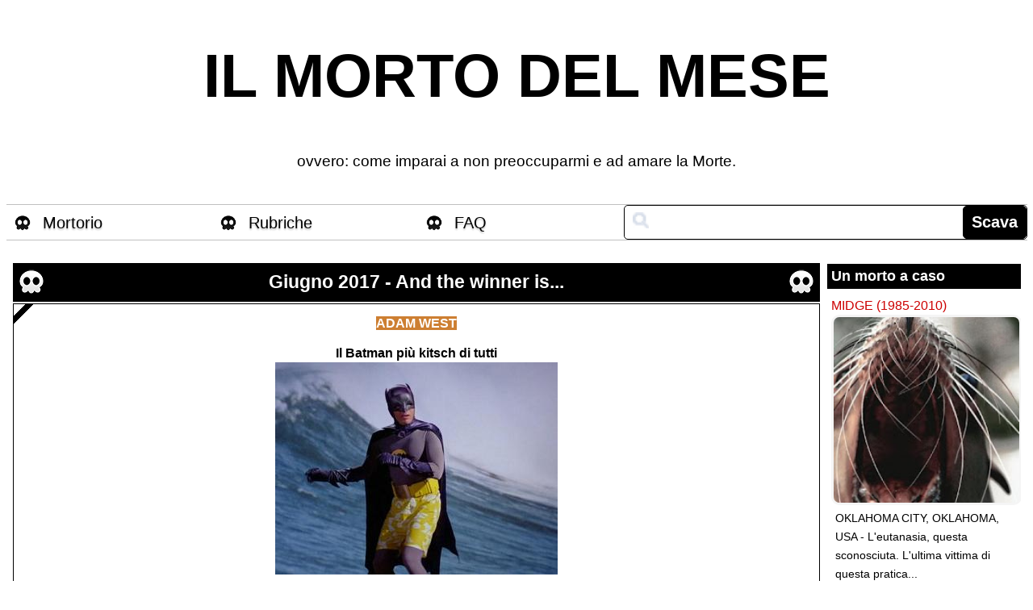

--- FILE ---
content_type: text/html; charset=UTF-8
request_url: https://www1.ilmortodelmese.com/2017/09/giugno-2017-and-winner-is.html
body_size: 15683
content:
<!DOCTYPE html>
<html dir='ltr' xmlns='http://www.w3.org/1999/xhtml' xmlns:b='http://www.google.com/2005/gml/b' xmlns:data='http://www.google.com/2005/gml/data' xmlns:expr='http://www.google.com/2005/gml/expr' xmlns:og='http://ogp.me/ns#'>
<head prefix='og: http://ogp.me/ns#'>
<link href='https://www.blogger.com/static/v1/widgets/2944754296-widget_css_bundle.css' rel='stylesheet' type='text/css'/>
<meta content='it-it' http-equiv='content-language'/>
<meta content='IE=9,chrome=1' http-equiv='X-UA-Compatible'/>
<meta content='b9c8b2e092afb26a' name='y_key'/>
<meta content='wu0xYFMwugfSnSLVcr2ZdCGIhVWJWnIffeO/OWmJqtM=' name='verify-v1'/>
<meta content='text/html; charset=utf-8' http-equiv='Content-Type'/>
<meta content='DDCEE94D1F8052BF57864F03416DD1D8' name='msvalidate.01'/>
<meta content='7A4A8F8D4410A333750A83FBE086681F' name='msvalidate.01'/>
<META content='cf764db51abf1776' name='y_key'></META>
<meta content='pa9O2-hWQUGWutKMNlR5Mxt5SwN7NVq6dOGlSwrd34I' name='google-site-verification'/>
<meta content='T8lkUXUgnk0ph4Q0pLEfcDVX3PA' name='alexaVerifyID'/>
<meta content='carneatutti, 100000633841356' property='fb:admins'/>
<meta content='on' name='twitter:widgets:csp'/>
<meta content='width=1024, initial-scale=1' name='viewport'/>
<meta content='width=device-width,initial-scale=1,maximum-scale=1,user-scalable=no' name='viewport'/>
<meta content='IE=edge,chrome=1' http-equiv='X-UA-Compatible'/>
<meta content='true' name='HandheldFriendly'/>
<meta content='235247381509949' property='fb:app_id'/>
<meta content='119922498039956' property='fb:pages'/>
<meta content='https://blogger.googleusercontent.com/img/b/R29vZ2xl/AVvXsEi1xydWq0cobO2hiXHufwAgePJA6dbqg9eNF3qkcyE1dH4gkKua49cKDFP2Tyk2psiG5vRpBryXHJa7q2ZD21nV0V7HRpy38ZRWtYWnlDXYqMiImaOotJpatGa7Jxs5F2_U3oe34e-zxtA/w600-h450-p-k-no-nu/adamwest2.jpg' property='og:image'/>
<meta content='Il Morto del Mese' property='og:site_name'/>
<meta content='77622AD16FD48626D4C9A760D18F014B' name='msvalidate.01'/>
<meta content='article' property='og:type'/>
<meta content='@IlMortoDelMese' name='twitter:site'/>
<meta content='@IlMortoDelMese' name='twitter:creator'/>
<meta content='text/html; charset=UTF-8' http-equiv='Content-Type'/>
<meta content='blogger' name='generator'/>
<link href='https://www1.ilmortodelmese.com/favicon.ico' rel='icon' type='image/x-icon'/>
<link href='https://www1.ilmortodelmese.com/2017/09/giugno-2017-and-winner-is.html' rel='canonical'/>
<link rel="alternate" type="application/atom+xml" title="IL MORTO DEL MESE - Atom" href="https://www1.ilmortodelmese.com/feeds/posts/default" />
<link rel="alternate" type="application/rss+xml" title="IL MORTO DEL MESE - RSS" href="https://www1.ilmortodelmese.com/feeds/posts/default?alt=rss" />
<link rel="service.post" type="application/atom+xml" title="IL MORTO DEL MESE - Atom" href="https://www.blogger.com/feeds/6675218908136689140/posts/default" />

<!--Can't find substitution for tag [blog.ieCssRetrofitLinks]-->
<link href='https://blogger.googleusercontent.com/img/b/R29vZ2xl/AVvXsEi1xydWq0cobO2hiXHufwAgePJA6dbqg9eNF3qkcyE1dH4gkKua49cKDFP2Tyk2psiG5vRpBryXHJa7q2ZD21nV0V7HRpy38ZRWtYWnlDXYqMiImaOotJpatGa7Jxs5F2_U3oe34e-zxtA/s1600/adamwest2.jpg' rel='image_src'/>
<meta content='https://www1.ilmortodelmese.com/2017/09/giugno-2017-and-winner-is.html' property='og:url'/>
<meta content='Giugno 2017 - And the winner is...' property='og:title'/>
<meta content=' ADAM WEST   Il Batman più kitsch di tutti    Be very careful about your care. Don&#39;t use it for sexual high jinks. It can get ugly - trust m...' property='og:description'/>
<meta content='https://blogger.googleusercontent.com/img/b/R29vZ2xl/AVvXsEi1xydWq0cobO2hiXHufwAgePJA6dbqg9eNF3qkcyE1dH4gkKua49cKDFP2Tyk2psiG5vRpBryXHJa7q2ZD21nV0V7HRpy38ZRWtYWnlDXYqMiImaOotJpatGa7Jxs5F2_U3oe34e-zxtA/w1200-h630-p-k-no-nu/adamwest2.jpg' property='og:image'/>
<!--<meta expr:content='snippet(data:post.body, { length: 250 })' property='og:description'/>-->
<meta content='summary' name='twitter:card'/>
<meta content='Giugno 2017 - And the winner is...' name='twitter:title'/>
<meta content='' name='twitter:description'/>
<meta content='https://www1.ilmortodelmese.com/' name='twitter:domain'/>
<!-- <meta expr:content='data:post.snippet' name='twitter:description' /> -->
<meta content='Giugno 2017 - And the winner is... | IL MORTO DEL MESE' property='og:title'/>
<meta content='https://www1.ilmortodelmese.com/2017/09/giugno-2017-and-winner-is.html' property='og:url'/>
<meta content='Giugno 2017 - And the winner is...,morto del mese,vota il morto,morto,morta,morti' name='keywords'/>
<title>Giugno 2017 - And the winner is... | IL MORTO DEL MESE</title>
<link href='https://dottorpagliaccius.github.io/apple-touch-icon.png' rel='apple-touch-icon' sizes='180x180'/>
<link href='https://dottorpagliaccius.github.io/favicon-32x32.png' rel='icon' sizes='32x32' type='image/png'/>
<link href='https://dottorpagliaccius.github.io/favicon-16x16.png' rel='icon' sizes='16x16' type='image/png'/>
<link href='https://dottorpagliaccius.github.io/site.webmanifest' rel='manifest'/>
<link color='#000000' href='https://dottorpagliaccius.github.io/safari-pinned-tab.svg' rel='mask-icon'/>
<meta content='#da532c' name='msapplication-TileColor'/>
<meta content='#ffffff' name='theme-color'/>
<link href='https://dottorpagliaccius.github.io/mortodelmese.min.css' rel='stylesheet' type='text/css'/>
<style id='page-skin-1' type='text/css'><!--

--></style>
<!--[if lte IE 7]> <style> /* Inline block fix */ #dock ul { display: inline; zoom: 1; } #dock li, #dock li a { display: inline; zoom: 1; } /* Image quality fix */ img { -ms-interpolation-mode: bicubic; } #dock li a span { filter: alpha(opacity=40); } </style> <![endif]-->
<script type='text/javascript'>
         
document.querySelector("LINK[href='https://www1.ilmortodelmese.com/favicon.ico']").remove();
      
    </script>
<link href='https://www.blogger.com/dyn-css/authorization.css?targetBlogID=6675218908136689140&amp;zx=0b68f750-e170-4a99-8259-14695c6f60cf' media='none' onload='if(media!=&#39;all&#39;)media=&#39;all&#39;' rel='stylesheet'/><noscript><link href='https://www.blogger.com/dyn-css/authorization.css?targetBlogID=6675218908136689140&amp;zx=0b68f750-e170-4a99-8259-14695c6f60cf' rel='stylesheet'/></noscript>
<meta name='google-adsense-platform-account' content='ca-host-pub-1556223355139109'/>
<meta name='google-adsense-platform-domain' content='blogspot.com'/>

<!-- data-ad-client=ca-pub-8824328296351851 -->

</head>
<body>
<div id='fb-root'></div>
<script async='async' crossorigin='anonymous' defer='defer' nonce='Acdh7j14' src='https://connect.facebook.net/it_IT/sdk.js#xfbml=1&version=v9.0&appId=235247381509949&autoLogAppEvents=1'></script>
<div id='menuNavigazione'>
<ul id='menuMobile'>
<li><a href='https://www1.ilmortodelmese.com/p/mortorio.html'>Mortorio</a></li>
<li><a href='https://www1.ilmortodelmese.com/p/faq.html'>FAQ</a></li>
<li><span>Rubriche</span><ul>
<li><a href='https://www1.ilmortodelmese.com/search/label/Lo%20zoo%20di%20ges%C3%B9'>Lo zoo di Gesù</a></li>
<li><a href='https://www1.ilmortodelmese.com/search/label/Il%20boschetto%20di%20Ges%C3%B9'>Il boschetto di Gesù</a></li>
<li><a href='https://www1.ilmortodelmese.com/search/label/Supervecchiezza'>Motomondiale Supervecchiacci</a></li>
<li><a href='https://www1.ilmortodelmese.com/search/label/DWF'>DWF</a></li>
<li><a href='https://www1.ilmortodelmese.com/search/label/Esecuzione'>Condannati</a></li>
<li><a href='https://www1.ilmortodelmese.com/search/label/Sgorbions'>Sgorbions</a></li>
<li><a href='https://www1.ilmortodelmese.com/p/tutti-amano-ovini-bokini.html'>Ovini Bokini</a></li>
</ul>
</li>
</ul>
<br/>
<span style='font-size: 18px;font-weight: bold;line-height: 1.8;'>Gioca a Sveglia il morto!</span>
<div class='navigationSearchMobile'>
<div id='searchValueContainerMobile'>
<input id='searchValueMobile' onkeypress='var key=event.keyCode || event.which;if(key==13){GoSearchMobile();}' size='22' style='font-size:20px;' title='gioca a Sveglia il Morto!' type='search'/>
<input id='ScavaMobile' onclick='javascript:GoSearchMobile();' style='font-size:18px' type='submit' value='Scava'/>
</div>
<div id='contentSearchMobile'>
</div>
<div id='socialPanel'>
<a href='https://www.facebook.com/ilmortodelmese' target='_blank'><img src='https://dottorpagliaccius.github.io/facebook.png'/></a>
<a href='https://twitter.com/ilmortodelmese' target='_blank'><img src='https://dottorpagliaccius.github.io/twitter.png'/></a>
<!-- <img src="https://dottorpagliaccius.github.io/instagram.png"> -->
</div>
</div>
</div>
<div id='topMenu'>
<label class='showMenu' for='showMenu' id='tastoMenu'>&#9776;</label>
<input id='showMenu' role='button' type='checkbox'/>
<div id='topMenuTitleContainer'>
<a href='https://www1.ilmortodelmese.com/' id='topMenuTitle'>IL MORTO DEL MESE</a>
</div>
</div>
<div class='navbar section' id='navbar'><div class='widget Navbar' data-version='1' id='Navbar1'><script type="text/javascript">
    function setAttributeOnload(object, attribute, val) {
      if(window.addEventListener) {
        window.addEventListener('load',
          function(){ object[attribute] = val; }, false);
      } else {
        window.attachEvent('onload', function(){ object[attribute] = val; });
      }
    }
  </script>
<div id="navbar-iframe-container"></div>
<script type="text/javascript" src="https://apis.google.com/js/platform.js"></script>
<script type="text/javascript">
      gapi.load("gapi.iframes:gapi.iframes.style.bubble", function() {
        if (gapi.iframes && gapi.iframes.getContext) {
          gapi.iframes.getContext().openChild({
              url: 'https://www.blogger.com/navbar/6675218908136689140?po\x3d5624880171419278221\x26origin\x3dhttps://www1.ilmortodelmese.com',
              where: document.getElementById("navbar-iframe-container"),
              id: "navbar-iframe"
          });
        }
      });
    </script><script type="text/javascript">
(function() {
var script = document.createElement('script');
script.type = 'text/javascript';
script.src = '//pagead2.googlesyndication.com/pagead/js/google_top_exp.js';
var head = document.getElementsByTagName('head')[0];
if (head) {
head.appendChild(script);
}})();
</script>
</div></div>
<div id='outer-wrapper'>
<div id='wrap2'>
<!-- skip links for text browsers -->
<span id='skiplinks' style='display:none;'>
<a href='#main'>
            skip to main 
          </a>
          |
          <a href='#sidebar'>
            skip to sidebar
          </a>
</span>
<div id='header-wrapper'>
<div class='header section' id='header'><div class='widget Header' data-version='1' id='Header1'>
<div id='header-inner'>
<div class='titlewrapper'>
<h1 class='title noselect'>
<a href='https://www1.ilmortodelmese.com/'>
IL MORTO DEL MESE
</a>
</h1>
</div>
<div class='descriptionwrapper'>
<p class='description'>
<span class='noselect'>
ovvero: come imparai a non preoccuparmi e ad amare la Morte.
</span>
</p>
</div>
</div>
</div></div>
</div>
<div id='content-wrapper'>
<div id='crosscol-wrapper' style='text-align:center;'>
<div class='crosscol section' id='crosscol'><div class='widget HTML' data-version='1' id='HTML10'>
<h2 class='title'>
a
</h2>
<div>
<div id="Header-Bottom">
<ul id="navigation">
        <li id="Morti" class="navigationMenu"><a href="https://www1.ilmortodelmese.com/p/mortorio.html">Mortorio</a></li>
        
        <li id="Categorie" class="navigationMenu navigationTop"><span>Rubriche</span><ul id="Categorie_Menu">
<li><a href="https://www1.ilmortodelmese.com/search/label/Lo%20zoo%20di%20ges%C3%B9">Lo zoo di Gesù</a></li>
<li><a href="https://www1.ilmortodelmese.com/search/label/Il%20boschetto%20di%20Ges%C3%B9">Il boschetto di Gesù</a></li>
<li><a href="https://www1.ilmortodelmese.com/search/label/Supervecchiezza">Motomondiale Supervecchiacci</a></li>
<li><a href="https://www1.ilmortodelmese.com/search/label/DWF">DWF</a></li>
<li><a href="https://www1.ilmortodelmese.com/search/label/Esecuzione">Condannati</a></li>
<li><a href="https://www1.ilmortodelmese.com/search/label/Sgorbions">Sgorbions</a></li>
                    
<li><a href="https://www1.ilmortodelmese.com/p/tutti-amano-ovini-bokini.html">Ovini Bokini</a></li>
            </ul>
        </li>      
        <li class="navigationMenu"><a href="https://www1.ilmortodelmese.com/p/faq.html">FAQ</a></li>               
       <li class="navigationSearch">
            <div id="searchValueContainer">
                <input  type="search" onkeypress="var key=event.keyCode || event.which;if(key==13){GoSearch();}" 
 id="searchValueMenu" size="22" title="gioca a Sveglia il Morto!" type="text" style="" />
                <input id="Scava" onclick="javascript:GoSearch();" type="submit" value="Scava" />
            </div>
            <div id="contentSearch">
            </div>
        </li>

    </ul></div>
</div>
</div></div>
</div>
<div id='newsidebar-wrapper'>
<div class='sidebar no-items section' id='newsidebar'></div>
</div>
<div id='main-wrapper'>
<div class='main section' id='main'><div class='widget Blog' data-version='1' id='Blog1'>
<div class='blog-posts h-feed'>
<!--Can't find substitution for tag [defaultAdStart]-->
<div class='date-outer'></div>
<h2 class='date-header'>
<span>
venerdì 22 settembre 2017
</span>
</h2>
<div class='date-posts'></div>
<div class='post-outer'>
<div class='post h-entry' style='margin:0px !important'>
<a name='5624880171419278221'></a>
<h3 class='post-title entry-title'>
<table style='height:30px; margin:0px; padding:0px; border:none 1px white;'>
<tr>
<td>
<img class='teschio' src='https://dottorpagliaccius.github.io/teschietto-bianco.png' style='border-style:none; margin:4px 2px 1px 4px;'/>
</td>
<td style='width:100%;'>
<a href='https://www1.ilmortodelmese.com/2017/09/giugno-2017-and-winner-is.html'>
Giugno 2017 - And the winner is...
</a>
</td>
<td>
<img class='teschio' src='https://dottorpagliaccius.github.io/teschietto-bianco.png' style='border-style:none; margin:4px 4px 1px 2px;'/>
</td>
</tr>
</table>
</h3>
<div class='post-body entry-content' style='margin-top:2px;'>
<table id='postTable' style='border:1px black solid; height:300px; background: url("https://dottorpagliaccius.github.io/fascia.png") no-repeat #FFF'>
<tr>
<td style='vertical-align:top; padding-left:7px; padding-top:10px; padding-right:7px;'>
<span>
<div style="clear: both; text-align: center;">
<span style="color: white; font-size: medium;"><span style="background-color: #cd7f32;"><b>ADAM WEST</b></span></span></div>
<div style="text-align: center;">
<span style="font-size: medium;"><b>Il Batman più kitsch di tutti</b></span><br />
<div class="separator" style="clear: both; text-align: center;">
<a href="https://blogger.googleusercontent.com/img/b/R29vZ2xl/AVvXsEi1xydWq0cobO2hiXHufwAgePJA6dbqg9eNF3qkcyE1dH4gkKua49cKDFP2Tyk2psiG5vRpBryXHJa7q2ZD21nV0V7HRpy38ZRWtYWnlDXYqMiImaOotJpatGa7Jxs5F2_U3oe34e-zxtA/s1600/adamwest2.jpg" imageanchor="1" style="margin-left: 1em; margin-right: 1em;"><img border="0" data-original-height="263" data-original-width="350" src="https://blogger.googleusercontent.com/img/b/R29vZ2xl/AVvXsEi1xydWq0cobO2hiXHufwAgePJA6dbqg9eNF3qkcyE1dH4gkKua49cKDFP2Tyk2psiG5vRpBryXHJa7q2ZD21nV0V7HRpy38ZRWtYWnlDXYqMiImaOotJpatGa7Jxs5F2_U3oe34e-zxtA/s1600/adamwest2.jpg" /></a></div>
<i>Be very careful about your care. Don't use it for sexual high jinks. It can get ugly - trust me. Also be careful when flushing.</i><br />
<i>-???</i></div>
<br />
Con un ritardo a dir poco spaventoso accogliamo Adam West nell'esclusivo club dei Morti del Mese, ma non tutti i mali vengono per nuocere: infatti, a mente fredda, ci rendiamo conto che davvero (ma davvero, davvero!) non abbiamo un cazzo da dire in merito alla cosa. A parte, forse: bei mutandoni!
<div class='shareContainer'><img class='shareButton' description=' ADAM WEST   Il Batman più kitsch di tutti    Be very careful about your care. Don&#39;t use it for sexual high jinks. It can get ugly - tru...' src='https://dottorpagliaccius.github.io/share.png' title='Giugno 2017 - And the winner is...' url='https://www1.ilmortodelmese.com/2017/09/giugno-2017-and-winner-is.html'/></div>
</span>
</td>
</tr>
</table>
</div>
<div class='post-footer'>
<div class='post-footer-line post-footer-line-1' style='margin-top:5px;'>
<span class='post-timestamp'>
<a class='timestamp-link' href='https://www1.ilmortodelmese.com/2017/09/giugno-2017-and-winner-is.html' rel='bookmark' title='permanent link'>
<abbr class='published' title='2017-09-22T23:05:00+02:00'>
23:05
</abbr>
</a>
</span>
<span class='post-backlinks post-comment-link'>
</span>
<span class='post-icons'>
<span class='item-action' style='display:none'>
<a href='https://www.blogger.com/email-post/6675218908136689140/5624880171419278221' title='Post per email'>
<img alt='' class='icon-action' height='13' src='https://www.blogger.com/img/icon18_email.gif' width='18'/>
</a>
</span>
<span class='item-control blog-admin pid-329471566'>
<a href='https://www.blogger.com/post-edit.g?blogID=6675218908136689140&postID=5624880171419278221&from=pencil' title='Modifica post'>
<img alt='' class='icon-action' height='18' src='https://www.blogger.com/img/icon18_edit_allbkg.gif' width='18'/>
</a>
</span>
</span>
<span class='post-location'>
</span>
</div>
<div class='post-footer-line post-footer-line-2'>
<span class='post-labels' id='post-labels'>
Cause di morte:&#160;<a href='https://www1.ilmortodelmese.com/search/label/And%20the%20winner%20is...' rel='tag'>And the winner is...</a><span>,</span>
<a href='https://www1.ilmortodelmese.com/search/label/Il%20Morto%20del%20Mese' rel='tag'>Il Morto del Mese</a>
</span>
</div>
<div class='post-footer-line post-footer-line-3'>
<span class='post-comment-link'>
</span>
</div>
</div>
<div style='clear: both;'></div>
<meta content=' ADAM WEST   Il Batman più kitsch di tutti    Be very careful about your care. Don&#39;t use it for sexual high jinks. It can get ugly - tru...' name='twitter:description'/>
<meta content='https://blogger.googleusercontent.com/img/b/R29vZ2xl/AVvXsEi1xydWq0cobO2hiXHufwAgePJA6dbqg9eNF3qkcyE1dH4gkKua49cKDFP2Tyk2psiG5vRpBryXHJa7q2ZD21nV0V7HRpy38ZRWtYWnlDXYqMiImaOotJpatGa7Jxs5F2_U3oe34e-zxtA/s72-c/adamwest2.jpg' name='twitter:image'/>
<div class='similiar'>
<div class='widget-content'>
<br/>
<h3 style='text-align:center'>
                            Morirono così
                          </h3>
<br/>
<div id='morironoCosi'></div>
<script type='text/javascript'>

					var homeUrl3 = "https://www1.ilmortodelmese.com/";
					var maxNumberOfPostsPerLabel = 10;
					var maxNumberOfLabels = 10;

					function listEntries10(json) {

					  var ul = document.createElement('ul');
            ul.classList.add("morirono");

            if(json.feed.entry.length == 1)
              return; 

					  var maxPosts = (json.feed.entry.length <= maxNumberOfPostsPerLabel) ? json.feed.entry.length : maxNumberOfPostsPerLabel;
					  for (var i = 0; i < maxPosts; i++) {
					    var entry = json.feed.entry[i];
					    var alturl;

					    for (var k = 0; k < entry.link.length; k++) {
					      if (entry.link[k].rel == 'alternate') {
					        alturl = entry.link[k].href;
					        break;
					      }
					    }
              
					    var li = document.createElement('li');
              li.style.marginRight = "5px";
					    var a = document.createElement('a');
					    a.href = alturl;

						if(a.href!=location.href) {
    
      
              var img = document.createElement('img'); 
               var img = document.createElement('img'); 
              if (entry.media$thumbnail != null) {                     
                img.src = entry.media$thumbnail.url.replace("/s72-c/","/s120-c/");
              }
              else if (entry.content.$t.match(/src=(.+?[\.jpg|\.gif|\.png]")/) != null)       
              {       
              img.src = entry.content.$t.match(/src=(.+?[\.jpg|\.gif|\.png]")/)[1].split('"').join('').replace(/\/w(\d+)-h(\d+)\//,"/s120-c/");
              }
              else      
              {       
              img.src= "https://dottorpagliaccius.github.io/teschietto-nero.png";       
             
              }
              img.alt = entry.title.$t;

							a.appendChild(img);
							li.appendChild(a);
							ul.appendChild(li);	
						}
					  }

					  for (var l = 0; l < json.feed.link.length; l++) {
					    if (json.feed.link[l].rel == 'alternate') {
					      var raw = json.feed.link[l].href;
					      var label = raw.substr(homeUrl3.length+13);                             
					      for (var k=0; k<20; k++) label = label.replace("%20", " ");
                label = decodeURIComponent(label);
                label = label.charAt(0).toUpperCase() + label.slice(1);
					      var txt = document.createTextNode(label);              
					      var h = document.createElement('b');
					      h.appendChild(txt);
					      var div1 = document.createElement('div');
                div1.id=label;
					      div1.appendChild(h);
					      div1.appendChild(ul);
					      document.getElementById('morironoCosi').appendChild(div1);
					    }
					  }

					}

					function search10(query, label) {

					var script = document.createElement('script');
					script.setAttribute('src', query + 'feeds/posts/default/-/'
					 + label +
					'?alt=json-in-script&callback=listEntries10');
					script.setAttribute('type', 'text/javascript');
					document.documentElement.firstChild.appendChild(script);
					}

					var labelArray = new Array();
					var numLabel = 0;

					
					  

					    textLabel = "And the winner is...";

if (!(textLabel == 'Tutto il morto minuto per minuto' || textLabel == 'Il morto storico' || textLabel == 'And the winner is...'))
{
					    var test = 0;
					    for (var i = 0; i < labelArray.length; i++)
					        if (labelArray[i] == textLabel) test = 1;

					    if (test == 0) { 
					       labelArray.push(textLabel);
					       var maxLabels = (labelArray.length <= maxNumberOfLabels) ? labelArray.length : maxNumberOfLabels;

					       if (numLabel < maxLabels) {
					          search10(homeUrl3, textLabel);
					          numLabel++;
					       }
					    }
}
					  

					    textLabel = "Il Morto del Mese";

if (!(textLabel == 'Tutto il morto minuto per minuto' || textLabel == 'Il morto storico' || textLabel == 'And the winner is...'))
{
					    var test = 0;
					    for (var i = 0; i < labelArray.length; i++)
					        if (labelArray[i] == textLabel) test = 1;

					    if (test == 0) { 
					       labelArray.push(textLabel);
					       var maxLabels = (labelArray.length <= maxNumberOfLabels) ? labelArray.length : maxNumberOfLabels;

					       if (numLabel < maxLabels) {
					          search10(homeUrl3, textLabel);
					          numLabel++;
					       }
					    }
}
					  
					
					</script>
</div>
</div>
</div>
<div class='comments' id='comments'>
<a name='comments'></a>
<div id='backlinks-container'>
<div id='Blog1_backlinks-container'>
</div>
</div>
</div>
</div>
<div></div>
<!--Can't find substitution for tag [adEnd]-->
</div>
<div class='blog-pager' id='blog-pager'>
<span id='blog-pager-newer-link'>
<a class='blog-pager-newer-link' href='https://www1.ilmortodelmese.com/2017/09/luglio-2017-and-winner-is.html' id='Blog1_blog-pager-newer-link' title='Post più recente'>
<img src='https://1.bp.blogspot.com/-5ehnw4P2-l8/YB_i_uMgxvI/AAAAAAAAOHM/Xveo-3SKH9olA71BgkcjhztJoEB5hNEugCNcBGAsYHQ/s0/redarrow.png' style='width: 100px;'/>
</a>
</span>
<span id='blog-pager-older-link'>
<a class='blog-pager-older-link' href='https://www1.ilmortodelmese.com/2017/09/holger-czukay-1938-2017.html' id='Blog1_blog-pager-older-link' title='Post più vecchio'>
<img src='https://1.bp.blogspot.com/-5ehnw4P2-l8/YB_i_uMgxvI/AAAAAAAAOHM/Xveo-3SKH9olA71BgkcjhztJoEB5hNEugCNcBGAsYHQ/s0/redarrow.png' style='transform: rotate(180deg);width: 100px;'/>
</a>
</span>
<a class='home-link' href='https://www1.ilmortodelmese.com/'>
Home page
</a>
</div>
<div class='clear'></div>
<div class='post-feeds'>
</div>
</div></div>
</div>
<div id='sidebar-wrapper'>
<div class='sidebar section' id='sidebar'><div class='widget HTML' data-version='1' id='HTML4'>
<h2 class='title'>
Un morto a caso
</h2>
<div class='widget-content' id='HTML4div'>
<style>
#random-posts img {
    border-radius: 10px;
    float: left;
    margin-right: 5px;
    background-color: #F5F5F5;
    padding: 3px;
    width:100%;
}

#random-posts a {
    font-size: 90%;
    text-transform: uppercase;
    padding: 0px auto 5px;
}

.random-summary {
    font-size: 80%;
    background: none;
    padding: 5px;
    margin-right: 8px;
    width:100%;
}

</style>
<ul id='random-posts'>
<script type='text/javaScript'>
var randomposts_number = 1;
var randomposts_chars = 100;
var randomposts_details = 'no';
var randomposts_comments = 'Comments';
var randomposts_commentsd = 'Comments Disabled';
var randomposts_current = [];
var total_randomposts = 0;
var randomposts_current = new Array(randomposts_number);

function randomposts(json) {
    total_randomposts = json.feed.openSearch$totalResults.$t
}
document.write('<script type=\"text/javascript\" src=\"/feeds/posts/default?alt=json-in-script&amp;max-results=0&amp;callback=randomposts\"><\/script>');

function getvalue() {
    for (var i = 0; i < randomposts_number; i++) {
        var found = false;
        var rndValue = get_random();
        for (var j = 0; j < randomposts_current.length; j++) {
            if (randomposts_current[j] == rndValue) {
                found = true;
                break
            }
        };

        if (found) {
            i--
        } else {
            randomposts_current[i] = rndValue
        }
    }
};

function get_random() {
    var ranNum = 1 + Math.round(Math.random() * (total_randomposts - 1));
    return ranNum
};
</script>
<script type='text/javaScript'> 
function random_posts(json) {
    for (var i = 0; i < randomposts_number; i++) {
        var entry = json.feed.entry[i];
        var randompoststitle = entry.title.$t;
        if ('content' in entry) {
            var randompostsnippet = entry.content.$t
        } else {
            if ('summary' in entry) {
                var randompostsnippet = entry.summary.$t
            } else {
                var randompostsnippet = "";
            }
        };
        randompostsnippet = randompostsnippet.replace(/<[^>]*>/g, "");
        if (randompostsnippet.length < randomposts_chars) {
            var randomposts_snippet = randompostsnippet
        } else {
            randompostsnippet = randompostsnippet.substring(0, randomposts_chars);
            var whitespace = randompostsnippet.lastIndexOf(" ");
            randomposts_snippet = randompostsnippet.substring(0, whitespace) + "...";
        };
        for (var j = 0; j < entry.link.length; j++) {
            if ('thr$total' in entry) {
                var randomposts_commentsnum = entry.thr$total.$t + ' ' + randomposts_comments
            } else {
                randomposts_commentsnum = randomposts_commentsd
            }; if (entry.link[j].rel == 'alternate') {
                var randompostsurl = entry.link[j].href;
                var randomposts_date = entry.published.$t;
                if ('media$thumbnail' in entry) {
                    var randompoststhumb = entry.media$thumbnail.url
                } else {
                    randompoststhumb = "https://blogger.googleusercontent.com/img/b/R29vZ2xl/AVvXsEiUGy8aUIidLzXtkgVKwuwdL5Ed0Hoaxm_dtsJZ54tOQjr37WnhPGwwxghWjzg7ZC4XUG6y-QIk8Q8mRMj-gTgLRNgb0cNy4AAdjp4wc8_b2TMXz1NIHG90M4ocEAA4_dLWwDSY5Mh_B3E/s1600/no_thumb.png"
                }
            }
        };

        randompoststhumb  = randompoststhumb .replace("/s72-c/","/s200-c/")

        document.write('<div><a href="' + randompostsurl + '" rel="nofollow">' + randompoststitle + '</a></div><div style="clear:both"></div>');
        document.write('<img alt="' + randompoststitle + '" src="' + randompoststhumb + '"/><div style="clear:both"></div>');
        document.write('<div class="random-summary">' + randomposts_snippet + '</div>')
    }
};
getvalue();
for (var i = 0; i < randomposts_number; i++) {
    document.write('<script type=\"text/javascript\" src=\"/feeds/posts/default?alt=json-in-script&amp;start-index=' + randomposts_current[i] + '&amp;max-results=1&amp;callback=random_posts\"><\/script>')
};
</script>
</ul>
</div>
<div class='clear'></div>
</div><div class='widget HTML' data-version='1' id='HTML5'>
<h2 class='title'>
Segui Il Morto del Mese
</h2>
<div class='widget-content' id='HTML5div'>
<p>
<a href="https://twitter.com/IlMortoDelMese" rel="alternate" type="application/rss+xml"><img alt="Il Morto Del Mese - Twitter" title="Twitter" style="vertical-align:middle;border:0" src="https://dottorpagliaccius.github.io/twitter-logo.png" /></a>
<iframe src="https://www.facebook.com/plugins/likebox.php?id=119922498039956&amp;amp;width=200&amp;amp;connections=0&amp;amp;stream=false&amp;amp;header=false&amp;amp;height=70" scrolling="no" frameborder="0" style="border:none; overflow:hidden; width:200px; height:70px;" allowtransparency="true"></iframe>
</p>
</div>
<div class='clear'></div>
</div><div class='widget Label' data-version='1' id='Label2'>
<h2>Cause di Morte</h2>
<div class='widget-content cloud-label-widget-content'>
<span class='label-size label-size-1'>
<a dir='ltr' href='https://www1.ilmortodelmese.com/search/label/1%20a%20Tabella%20del%20Destino'>1 a Tabella del Destino</a>
</span>
<span class='label-size label-size-2'>
<a dir='ltr' href='https://www1.ilmortodelmese.com/search/label/AIDS'>AIDS</a>
</span>
<span class='label-size label-size-2'>
<a dir='ltr' href='https://www1.ilmortodelmese.com/search/label/Accasciamento'>Accasciamento</a>
</span>
<span class='label-size label-size-1'>
<a dir='ltr' href='https://www1.ilmortodelmese.com/search/label/Acromegalia'>Acromegalia</a>
</span>
<span class='label-size label-size-3'>
<a dir='ltr' href='https://www1.ilmortodelmese.com/search/label/Afonia'>Afonia</a>
</span>
<span class='label-size label-size-1'>
<a dir='ltr' href='https://www1.ilmortodelmese.com/search/label/Albero'>Albero</a>
</span>
<span class='label-size label-size-2'>
<a dir='ltr' href='https://www1.ilmortodelmese.com/search/label/Alcolismo'>Alcolismo</a>
</span>
<span class='label-size label-size-1'>
<a dir='ltr' href='https://www1.ilmortodelmese.com/search/label/Alieni'>Alieni</a>
</span>
<span class='label-size label-size-3'>
<a dir='ltr' href='https://www1.ilmortodelmese.com/search/label/Alpinismo'>Alpinismo</a>
</span>
<span class='label-size label-size-3'>
<a dir='ltr' href='https://www1.ilmortodelmese.com/search/label/Alzheimer'>Alzheimer</a>
</span>
<span class='label-size label-size-1'>
<a dir='ltr' href='https://www1.ilmortodelmese.com/search/label/Amiloidosi'>Amiloidosi</a>
</span>
<span class='label-size label-size-2'>
<a dir='ltr' href='https://www1.ilmortodelmese.com/search/label/Amore'>Amore</a>
</span>
<span class='label-size label-size-1'>
<a dir='ltr' href='https://www1.ilmortodelmese.com/search/label/Anemia%20di%20Fanconi'>Anemia di Fanconi</a>
</span>
<span class='label-size label-size-1'>
<a dir='ltr' href='https://www1.ilmortodelmese.com/search/label/Anemia%20drepanocitica'>Anemia drepanocitica</a>
</span>
<span class='label-size label-size-2'>
<a dir='ltr' href='https://www1.ilmortodelmese.com/search/label/Anestesia'>Anestesia</a>
</span>
<span class='label-size label-size-3'>
<a dir='ltr' href='https://www1.ilmortodelmese.com/search/label/Aneurisma'>Aneurisma</a>
</span>
<span class='label-size label-size-3'>
<a dir='ltr' href='https://www1.ilmortodelmese.com/search/label/Annegamento'>Annegamento</a>
</span>
<span class='label-size label-size-1'>
<a dir='ltr' href='https://www1.ilmortodelmese.com/search/label/Ano'>Ano</a>
</span>
<span class='label-size label-size-2'>
<a dir='ltr' href='https://www1.ilmortodelmese.com/search/label/Anoressia'>Anoressia</a>
</span>
<span class='label-size label-size-1'>
<a dir='ltr' href='https://www1.ilmortodelmese.com/search/label/Argiria'>Argiria</a>
</span>
<span class='label-size label-size-2'>
<a dir='ltr' href='https://www1.ilmortodelmese.com/search/label/Arteria'>Arteria</a>
</span>
<span class='label-size label-size-1'>
<a dir='ltr' href='https://www1.ilmortodelmese.com/search/label/Arteriosclerosi'>Arteriosclerosi</a>
</span>
<span class='label-size label-size-1'>
<a dir='ltr' href='https://www1.ilmortodelmese.com/search/label/Artigli'>Artigli</a>
</span>
<span class='label-size label-size-2'>
<a dir='ltr' href='https://www1.ilmortodelmese.com/search/label/Artrite'>Artrite</a>
</span>
<span class='label-size label-size-1'>
<a dir='ltr' href='https://www1.ilmortodelmese.com/search/label/Asbesto'>Asbesto</a>
</span>
<span class='label-size label-size-1'>
<a dir='ltr' href='https://www1.ilmortodelmese.com/search/label/Ascensore'>Ascensore</a>
</span>
<span class='label-size label-size-2'>
<a dir='ltr' href='https://www1.ilmortodelmese.com/search/label/Asfissia'>Asfissia</a>
</span>
<span class='label-size label-size-2'>
<a dir='ltr' href='https://www1.ilmortodelmese.com/search/label/Asma'>Asma</a>
</span>
<span class='label-size label-size-3'>
<a dir='ltr' href='https://www1.ilmortodelmese.com/search/label/Assassinio'>Assassinio</a>
</span>
<span class='label-size label-size-1'>
<a dir='ltr' href='https://www1.ilmortodelmese.com/search/label/Assunzione'>Assunzione</a>
</span>
<span class='label-size label-size-2'>
<a dir='ltr' href='https://www1.ilmortodelmese.com/search/label/Autobus'>Autobus</a>
</span>
<span class='label-size label-size-2'>
<a dir='ltr' href='https://www1.ilmortodelmese.com/search/label/Autoerotismo'>Autoerotismo</a>
</span>
<span class='label-size label-size-3'>
<a dir='ltr' href='https://www1.ilmortodelmese.com/search/label/Automobile'>Automobile</a>
</span>
<span class='label-size label-size-1'>
<a dir='ltr' href='https://www1.ilmortodelmese.com/search/label/Autosbucciamento'>Autosbucciamento</a>
</span>
<span class='label-size label-size-2'>
<a dir='ltr' href='https://www1.ilmortodelmese.com/search/label/Avvelenamento'>Avvelenamento</a>
</span>
<span class='label-size label-size-2'>
<a dir='ltr' href='https://www1.ilmortodelmese.com/search/label/Bacino%20rotto'>Bacino rotto</a>
</span>
<span class='label-size label-size-1'>
<a dir='ltr' href='https://www1.ilmortodelmese.com/search/label/Baionetta'>Baionetta</a>
</span>
<span class='label-size label-size-1'>
<a dir='ltr' href='https://www1.ilmortodelmese.com/search/label/Batarang'>Batarang</a>
</span>
<span class='label-size label-size-4'>
<a dir='ltr' href='https://www1.ilmortodelmese.com/search/label/Bellezza'>Bellezza</a>
</span>
<span class='label-size label-size-2'>
<a dir='ltr' href='https://www1.ilmortodelmese.com/search/label/Bicicletta'>Bicicletta</a>
</span>
<span class='label-size label-size-1'>
<a dir='ltr' href='https://www1.ilmortodelmese.com/search/label/Blocco%20intestinale'>Blocco intestinale</a>
</span>
<span class='label-size label-size-2'>
<a dir='ltr' href='https://www1.ilmortodelmese.com/search/label/Bocca'>Bocca</a>
</span>
<span class='label-size label-size-2'>
<a dir='ltr' href='https://www1.ilmortodelmese.com/search/label/Bomba'>Bomba</a>
</span>
<span class='label-size label-size-2'>
<a dir='ltr' href='https://www1.ilmortodelmese.com/search/label/Botta%20in%20testa'>Botta in testa</a>
</span>
<span class='label-size label-size-4'>
<a dir='ltr' href='https://www1.ilmortodelmese.com/search/label/Breve%20malattia'>Breve malattia</a>
</span>
<span class='label-size label-size-1'>
<a dir='ltr' href='https://www1.ilmortodelmese.com/search/label/Bulldozer'>Bulldozer</a>
</span>
<span class='label-size label-size-4'>
<a dir='ltr' href='https://www1.ilmortodelmese.com/search/label/Caduta'>Caduta</a>
</span>
<span class='label-size label-size-3'>
<a dir='ltr' href='https://www1.ilmortodelmese.com/search/label/Calcio'>Calcio</a>
</span>
<span class='label-size label-size-2'>
<a dir='ltr' href='https://www1.ilmortodelmese.com/search/label/Caldo'>Caldo</a>
</span>
<span class='label-size label-size-1'>
<a dir='ltr' href='https://www1.ilmortodelmese.com/search/label/Calpestamento'>Calpestamento</a>
</span>
<span class='label-size label-size-2'>
<a dir='ltr' href='https://www1.ilmortodelmese.com/search/label/Camion'>Camion</a>
</span>
<span class='label-size label-size-2'>
<a dir='ltr' href='https://www1.ilmortodelmese.com/search/label/Camorra'>Camorra</a>
</span>
<span class='label-size label-size-1'>
<a dir='ltr' href='https://www1.ilmortodelmese.com/search/label/Cancello'>Cancello</a>
</span>
<span class='label-size label-size-1'>
<a dir='ltr' href='https://www1.ilmortodelmese.com/search/label/Candeggina'>Candeggina</a>
</span>
<span class='label-size label-size-2'>
<a dir='ltr' href='https://www1.ilmortodelmese.com/search/label/Cane'>Cane</a>
</span>
<span class='label-size label-size-1'>
<a dir='ltr' href='https://www1.ilmortodelmese.com/search/label/Cannone'>Cannone</a>
</span>
<span class='label-size label-size-1'>
<a dir='ltr' href='https://www1.ilmortodelmese.com/search/label/Capelli'>Capelli</a>
</span>
<span class='label-size label-size-1'>
<a dir='ltr' href='https://www1.ilmortodelmese.com/search/label/Capodanno'>Capodanno</a>
</span>
<span class='label-size label-size-1'>
<a dir='ltr' href='https://www1.ilmortodelmese.com/search/label/Cardassiani'>Cardassiani</a>
</span>
<span class='label-size label-size-4'>
<a dir='ltr' href='https://www1.ilmortodelmese.com/search/label/Cause%20Naturali'>Cause Naturali</a>
</span>
<span class='label-size label-size-1'>
<a dir='ltr' href='https://www1.ilmortodelmese.com/search/label/Cavallo'>Cavallo</a>
</span>
<span class='label-size label-size-2'>
<a dir='ltr' href='https://www1.ilmortodelmese.com/search/label/Cecit%C3%A0'>Cecità</a>
</span>
<span class='label-size label-size-3'>
<a dir='ltr' href='https://www1.ilmortodelmese.com/search/label/Cervello'>Cervello</a>
</span>
<span class='label-size label-size-1'>
<a dir='ltr' href='https://www1.ilmortodelmese.com/search/label/Cimurro'>Cimurro</a>
</span>
<span class='label-size label-size-1'>
<a dir='ltr' href='https://www1.ilmortodelmese.com/search/label/Circondato'>Circondato</a>
</span>
<span class='label-size label-size-2'>
<a dir='ltr' href='https://www1.ilmortodelmese.com/search/label/Cirrosi%20epatica'>Cirrosi epatica</a>
</span>
<span class='label-size label-size-1'>
<a dir='ltr' href='https://www1.ilmortodelmese.com/search/label/Cistifellea'>Cistifellea</a>
</span>
<span class='label-size label-size-1'>
<a dir='ltr' href='https://www1.ilmortodelmese.com/search/label/Cocaina'>Cocaina</a>
</span>
<span class='label-size label-size-1'>
<a dir='ltr' href='https://www1.ilmortodelmese.com/search/label/Coccidiosi'>Coccidiosi</a>
</span>
<span class='label-size label-size-1'>
<a dir='ltr' href='https://www1.ilmortodelmese.com/search/label/Coccodrillo'>Coccodrillo</a>
</span>
<span class='label-size label-size-4'>
<a dir='ltr' href='https://www1.ilmortodelmese.com/search/label/Coglimento'>Coglimento</a>
</span>
<span class='label-size label-size-2'>
<a dir='ltr' href='https://www1.ilmortodelmese.com/search/label/Colangiocarcinoma'>Colangiocarcinoma</a>
</span>
<span class='label-size label-size-1'>
<a dir='ltr' href='https://www1.ilmortodelmese.com/search/label/Colata%20piroclastica'>Colata piroclastica</a>
</span>
<span class='label-size label-size-1'>
<a dir='ltr' href='https://www1.ilmortodelmese.com/search/label/Colera'>Colera</a>
</span>
<span class='label-size label-size-1'>
<a dir='ltr' href='https://www1.ilmortodelmese.com/search/label/Colica'>Colica</a>
</span>
<span class='label-size label-size-1'>
<a dir='ltr' href='https://www1.ilmortodelmese.com/search/label/Collasso'>Collasso</a>
</span>
<span class='label-size label-size-2'>
<a dir='ltr' href='https://www1.ilmortodelmese.com/search/label/Collasso%20degli%20organi'>Collasso degli organi</a>
</span>
<span class='label-size label-size-3'>
<a dir='ltr' href='https://www1.ilmortodelmese.com/search/label/Collasso%20respiratorio'>Collasso respiratorio</a>
</span>
<span class='label-size label-size-3'>
<a dir='ltr' href='https://www1.ilmortodelmese.com/search/label/Collera%20divina'>Collera divina</a>
</span>
<span class='label-size label-size-3'>
<a dir='ltr' href='https://www1.ilmortodelmese.com/search/label/Colon'>Colon</a>
</span>
<span class='label-size label-size-1'>
<a dir='ltr' href='https://www1.ilmortodelmese.com/search/label/Colpo%20di%20frusta'>Colpo di frusta</a>
</span>
<span class='label-size label-size-1'>
<a dir='ltr' href='https://www1.ilmortodelmese.com/search/label/Colpo%20di%20sole'>Colpo di sole</a>
</span>
<span class='label-size label-size-2'>
<a dir='ltr' href='https://www1.ilmortodelmese.com/search/label/Coltello'>Coltello</a>
</span>
<span class='label-size label-size-3'>
<a dir='ltr' href='https://www1.ilmortodelmese.com/search/label/Coma'>Coma</a>
</span>
<span class='label-size label-size-2'>
<a dir='ltr' href='https://www1.ilmortodelmese.com/search/label/Coma%20farmaceutico'>Coma farmaceutico</a>
</span>
<span class='label-size label-size-2'>
<a dir='ltr' href='https://www1.ilmortodelmese.com/search/label/Combustione'>Combustione</a>
</span>
<span class='label-size label-size-1'>
<a dir='ltr' href='https://www1.ilmortodelmese.com/search/label/Come%20i%27babbo'>Come i&#39;babbo</a>
</span>
<span class='label-size label-size-3'>
<a dir='ltr' href='https://www1.ilmortodelmese.com/search/label/Complicazioni%20chirurgiche'>Complicazioni chirurgiche</a>
</span>
<span class='label-size label-size-1'>
<a dir='ltr' href='https://www1.ilmortodelmese.com/search/label/Complicazioni%20da%20HIV'>Complicazioni da HIV</a>
</span>
<span class='label-size label-size-1'>
<a dir='ltr' href='https://www1.ilmortodelmese.com/search/label/Complicazioni%20da%20vincita%20milionaria'>Complicazioni da vincita milionaria</a>
</span>
<span class='label-size label-size-2'>
<a dir='ltr' href='https://www1.ilmortodelmese.com/search/label/Complotto'>Complotto</a>
</span>
<span class='label-size label-size-2'>
<a dir='ltr' href='https://www1.ilmortodelmese.com/search/label/Convulsioni'>Convulsioni</a>
</span>
<span class='label-size label-size-3'>
<a dir='ltr' href='https://www1.ilmortodelmese.com/search/label/Covid'>Covid</a>
</span>
<span class='label-size label-size-1'>
<a dir='ltr' href='https://www1.ilmortodelmese.com/search/label/Coyote'>Coyote</a>
</span>
<span class='label-size label-size-2'>
<a dir='ltr' href='https://www1.ilmortodelmese.com/search/label/Credenti%20Deficienti'>Credenti Deficienti</a>
</span>
<span class='label-size label-size-2'>
<a dir='ltr' href='https://www1.ilmortodelmese.com/search/label/Crepacuore'>Crepacuore</a>
</span>
<span class='label-size label-size-1'>
<a dir='ltr' href='https://www1.ilmortodelmese.com/search/label/Crocifissione'>Crocifissione</a>
</span>
<span class='label-size label-size-1'>
<a dir='ltr' href='https://www1.ilmortodelmese.com/search/label/Culo'>Culo</a>
</span>
<span class='label-size label-size-4'>
<a dir='ltr' href='https://www1.ilmortodelmese.com/search/label/Cuore'>Cuore</a>
</span>
<span class='label-size label-size-2'>
<a dir='ltr' href='https://www1.ilmortodelmese.com/search/label/Cuore%20di%20cane'>Cuore di cane</a>
</span>
<span class='label-size label-size-2'>
<a dir='ltr' href='https://www1.ilmortodelmese.com/search/label/Cuore%20di%20gatto'>Cuore di gatto</a>
</span>
<span class='label-size label-size-1'>
<a dir='ltr' href='https://www1.ilmortodelmese.com/search/label/Cuore%20di%20scimmia'>Cuore di scimmia</a>
</span>
<span class='label-size label-size-2'>
<a dir='ltr' href='https://www1.ilmortodelmese.com/search/label/Decapitazione'>Decapitazione</a>
</span>
<span class='label-size label-size-1'>
<a dir='ltr' href='https://www1.ilmortodelmese.com/search/label/Deltaplano'>Deltaplano</a>
</span>
<span class='label-size label-size-3'>
<a dir='ltr' href='https://www1.ilmortodelmese.com/search/label/Demenza'>Demenza</a>
</span>
<span class='label-size label-size-1'>
<a dir='ltr' href='https://www1.ilmortodelmese.com/search/label/Denaro'>Denaro</a>
</span>
<span class='label-size label-size-1'>
<a dir='ltr' href='https://www1.ilmortodelmese.com/search/label/Dengue'>Dengue</a>
</span>
<span class='label-size label-size-2'>
<a dir='ltr' href='https://www1.ilmortodelmese.com/search/label/Deperimento'>Deperimento</a>
</span>
<span class='label-size label-size-2'>
<a dir='ltr' href='https://www1.ilmortodelmese.com/search/label/Depressione'>Depressione</a>
</span>
<span class='label-size label-size-3'>
<a dir='ltr' href='https://www1.ilmortodelmese.com/search/label/Diabete'>Diabete</a>
</span>
<span class='label-size label-size-1'>
<a dir='ltr' href='https://www1.ilmortodelmese.com/search/label/Disfagia'>Disfagia</a>
</span>
<span class='label-size label-size-1'>
<a dir='ltr' href='https://www1.ilmortodelmese.com/search/label/Disperazione%20e%20noia%20profonda'>Disperazione e noia profonda</a>
</span>
<span class='label-size label-size-2'>
<a dir='ltr' href='https://www1.ilmortodelmese.com/search/label/Distruggitore'>Distruggitore</a>
</span>
<span class='label-size label-size-1'>
<a dir='ltr' href='https://www1.ilmortodelmese.com/search/label/Doppio%20suicidio%20carpiato'>Doppio suicidio carpiato</a>
</span>
<span class='label-size label-size-1'>
<a dir='ltr' href='https://www1.ilmortodelmese.com/search/label/Dose%20eccessiva%20di%20Coca%20Cola'>Dose eccessiva di Coca Cola</a>
</span>
<span class='label-size label-size-1'>
<a dir='ltr' href='https://www1.ilmortodelmese.com/search/label/Dramma%20della%20gelosia'>Dramma della gelosia</a>
</span>
<span class='label-size label-size-2'>
<a dir='ltr' href='https://www1.ilmortodelmese.com/search/label/Drone'>Drone</a>
</span>
<span class='label-size label-size-1'>
<a dir='ltr' href='https://www1.ilmortodelmese.com/search/label/E.%20Coli'>E. Coli</a>
</span>
<span class='label-size label-size-2'>
<a dir='ltr' href='https://www1.ilmortodelmese.com/search/label/Elefante'>Elefante</a>
</span>
<span class='label-size label-size-2'>
<a dir='ltr' href='https://www1.ilmortodelmese.com/search/label/Elicottero'>Elicottero</a>
</span>
<span class='label-size label-size-2'>
<a dir='ltr' href='https://www1.ilmortodelmese.com/search/label/Embolia'>Embolia</a>
</span>
<span class='label-size label-size-3'>
<a dir='ltr' href='https://www1.ilmortodelmese.com/search/label/Emorragia'>Emorragia</a>
</span>
<span class='label-size label-size-1'>
<a dir='ltr' href='https://www1.ilmortodelmese.com/search/label/Endometrio'>Endometrio</a>
</span>
<span class='label-size label-size-2'>
<a dir='ltr' href='https://www1.ilmortodelmese.com/search/label/Enfisema'>Enfisema</a>
</span>
<span class='label-size label-size-2'>
<a dir='ltr' href='https://www1.ilmortodelmese.com/search/label/Epatite'>Epatite</a>
</span>
<span class='label-size label-size-1'>
<a dir='ltr' href='https://www1.ilmortodelmese.com/search/label/Epilessia'>Epilessia</a>
</span>
<span class='label-size label-size-1'>
<a dir='ltr' href='https://www1.ilmortodelmese.com/search/label/Eptadone'>Eptadone</a>
</span>
<span class='label-size label-size-1'>
<a dir='ltr' href='https://www1.ilmortodelmese.com/search/label/Ernia'>Ernia</a>
</span>
<span class='label-size label-size-2'>
<a dir='ltr' href='https://www1.ilmortodelmese.com/search/label/Eroina'>Eroina</a>
</span>
<span class='label-size label-size-3'>
<a dir='ltr' href='https://www1.ilmortodelmese.com/search/label/Esecuzione'>Esecuzione</a>
</span>
<span class='label-size label-size-3'>
<a dir='ltr' href='https://www1.ilmortodelmese.com/search/label/Esofago'>Esofago</a>
</span>
<span class='label-size label-size-2'>
<a dir='ltr' href='https://www1.ilmortodelmese.com/search/label/Esplosione'>Esplosione</a>
</span>
<span class='label-size label-size-2'>
<a dir='ltr' href='https://www1.ilmortodelmese.com/search/label/Estinzione'>Estinzione</a>
</span>
<span class='label-size label-size-3'>
<a dir='ltr' href='https://www1.ilmortodelmese.com/search/label/Eutanasia'>Eutanasia</a>
</span>
<span class='label-size label-size-1'>
<a dir='ltr' href='https://www1.ilmortodelmese.com/search/label/Fagioli'>Fagioli</a>
</span>
<span class='label-size label-size-1'>
<a dir='ltr' href='https://www1.ilmortodelmese.com/search/label/Fame'>Fame</a>
</span>
<span class='label-size label-size-1'>
<a dir='ltr' href='https://www1.ilmortodelmese.com/search/label/Fascite'>Fascite</a>
</span>
<span class='label-size label-size-1'>
<a dir='ltr' href='https://www1.ilmortodelmese.com/search/label/Fatto%20a%20pezzi'>Fatto a pezzi</a>
</span>
<span class='label-size label-size-1'>
<a dir='ltr' href='https://www1.ilmortodelmese.com/search/label/Febbre'>Febbre</a>
</span>
<span class='label-size label-size-1'>
<a dir='ltr' href='https://www1.ilmortodelmese.com/search/label/Fede'>Fede</a>
</span>
<span class='label-size label-size-3'>
<a dir='ltr' href='https://www1.ilmortodelmese.com/search/label/Fegato'>Fegato</a>
</span>
<span class='label-size label-size-1'>
<a dir='ltr' href='https://www1.ilmortodelmese.com/search/label/Ferite'>Ferite</a>
</span>
<span class='label-size label-size-1'>
<a dir='ltr' href='https://www1.ilmortodelmese.com/search/label/Fibrosi%20cistica'>Fibrosi cistica</a>
</span>
<span class='label-size label-size-2'>
<a dir='ltr' href='https://www1.ilmortodelmese.com/search/label/Fiji'>Fiji</a>
</span>
<span class='label-size label-size-1'>
<a dir='ltr' href='https://www1.ilmortodelmese.com/search/label/Forza'>Forza</a>
</span>
<span class='label-size label-size-1'>
<a dir='ltr' href='https://www1.ilmortodelmese.com/search/label/Freddo'>Freddo</a>
</span>
<span class='label-size label-size-2'>
<a dir='ltr' href='https://www1.ilmortodelmese.com/search/label/Fulmine'>Fulmine</a>
</span>
<span class='label-size label-size-3'>
<a dir='ltr' href='https://www1.ilmortodelmese.com/search/label/Fumetti'>Fumetti</a>
</span>
<span class='label-size label-size-2'>
<a dir='ltr' href='https://www1.ilmortodelmese.com/search/label/Gamba'>Gamba</a>
</span>
<span class='label-size label-size-1'>
<a dir='ltr' href='https://www1.ilmortodelmese.com/search/label/Gelati'>Gelati</a>
</span>
<span class='label-size label-size-1'>
<a dir='ltr' href='https://www1.ilmortodelmese.com/search/label/Gelicidio'>Gelicidio</a>
</span>
<span class='label-size label-size-1'>
<a dir='ltr' href='https://www1.ilmortodelmese.com/search/label/Ghiandola%20Parotide'>Ghiandola Parotide</a>
</span>
<span class='label-size label-size-1'>
<a dir='ltr' href='https://www1.ilmortodelmese.com/search/label/Gigantesca%20palla%20di%20fieno'>Gigantesca palla di fieno</a>
</span>
<span class='label-size label-size-2'>
<a dir='ltr' href='https://www1.ilmortodelmese.com/search/label/Gigantismo'>Gigantismo</a>
</span>
<span class='label-size label-size-3'>
<a dir='ltr' href='https://www1.ilmortodelmese.com/search/label/Gola'>Gola</a>
</span>
<span class='label-size label-size-1'>
<a dir='ltr' href='https://www1.ilmortodelmese.com/search/label/Google'>Google</a>
</span>
<span class='label-size label-size-1'>
<a dir='ltr' href='https://www1.ilmortodelmese.com/search/label/Gotta'>Gotta</a>
</span>
<span class='label-size label-size-1'>
<a dir='ltr' href='https://www1.ilmortodelmese.com/search/label/Guerrieri'>Guerrieri</a>
</span>
<span class='label-size label-size-1'>
<a dir='ltr' href='https://www1.ilmortodelmese.com/search/label/Gurning'>Gurning</a>
</span>
<span class='label-size label-size-1'>
<a dir='ltr' href='https://www1.ilmortodelmese.com/search/label/Herpes'>Herpes</a>
</span>
<span class='label-size label-size-1'>
<a dir='ltr' href='https://www1.ilmortodelmese.com/search/label/Hurricane%20Irine'>Hurricane Irine</a>
</span>
<span class='label-size label-size-4'>
<a dir='ltr' href='https://www1.ilmortodelmese.com/search/label/Ictus'>Ictus</a>
</span>
<span class='label-size label-size-3'>
<a dir='ltr' href='https://www1.ilmortodelmese.com/search/label/Impiccagione'>Impiccagione</a>
</span>
<span class='label-size label-size-4'>
<a dir='ltr' href='https://www1.ilmortodelmese.com/search/label/Incidente'>Incidente</a>
</span>
<span class='label-size label-size-1'>
<a dir='ltr' href='https://www1.ilmortodelmese.com/search/label/Indigestione'>Indigestione</a>
</span>
<span class='label-size label-size-1'>
<a dir='ltr' href='https://www1.ilmortodelmese.com/search/label/Indignazione'>Indignazione</a>
</span>
<span class='label-size label-size-3'>
<a dir='ltr' href='https://www1.ilmortodelmese.com/search/label/Infezione'>Infezione</a>
</span>
<span class='label-size label-size-2'>
<a dir='ltr' href='https://www1.ilmortodelmese.com/search/label/Influenza'>Influenza</a>
</span>
<span class='label-size label-size-1'>
<a dir='ltr' href='https://www1.ilmortodelmese.com/search/label/Influenza%20padana'>Influenza padana</a>
</span>
<span class='label-size label-size-2'>
<a dir='ltr' href='https://www1.ilmortodelmese.com/search/label/Influenza%20suina'>Influenza suina</a>
</span>
<span class='label-size label-size-1'>
<a dir='ltr' href='https://www1.ilmortodelmese.com/search/label/Internet'>Internet</a>
</span>
<span class='label-size label-size-2'>
<a dir='ltr' href='https://www1.ilmortodelmese.com/search/label/Intestino'>Intestino</a>
</span>
<span class='label-size label-size-3'>
<a dir='ltr' href='https://www1.ilmortodelmese.com/search/label/Investimento'>Investimento</a>
</span>
<span class='label-size label-size-1'>
<a dir='ltr' href='https://www1.ilmortodelmese.com/search/label/Iocaina'>Iocaina</a>
</span>
<span class='label-size label-size-1'>
<a dir='ltr' href='https://www1.ilmortodelmese.com/search/label/Ipokaliemia'>Ipokaliemia</a>
</span>
<span class='label-size label-size-2'>
<a dir='ltr' href='https://www1.ilmortodelmese.com/search/label/Ironia%20della%20sorte'>Ironia della sorte</a>
</span>
<span class='label-size label-size-2'>
<a dir='ltr' href='https://www1.ilmortodelmese.com/search/label/Ischemia'>Ischemia</a>
</span>
<span class='label-size label-size-2'>
<a dir='ltr' href='https://www1.ilmortodelmese.com/search/label/Joker'>Joker</a>
</span>
<span class='label-size label-size-1'>
<a dir='ltr' href='https://www1.ilmortodelmese.com/search/label/Kinotto'>Kinotto</a>
</span>
<span class='label-size label-size-1'>
<a dir='ltr' href='https://www1.ilmortodelmese.com/search/label/Kryptonite'>Kryptonite</a>
</span>
<span class='label-size label-size-1'>
<a dir='ltr' href='https://www1.ilmortodelmese.com/search/label/Laminite'>Laminite</a>
</span>
<span class='label-size label-size-1'>
<a dir='ltr' href='https://www1.ilmortodelmese.com/search/label/Lancia'>Lancia</a>
</span>
<span class='label-size label-size-1'>
<a dir='ltr' href='https://www1.ilmortodelmese.com/search/label/Laringe'>Laringe</a>
</span>
<span class='label-size label-size-1'>
<a dir='ltr' href='https://www1.ilmortodelmese.com/search/label/Legionellosi'>Legionellosi</a>
</span>
<span class='label-size label-size-1'>
<a dir='ltr' href='https://www1.ilmortodelmese.com/search/label/Letargia'>Letargia</a>
</span>
<span class='label-size label-size-3'>
<a dir='ltr' href='https://www1.ilmortodelmese.com/search/label/Leucemia'>Leucemia</a>
</span>
<span class='label-size label-size-3'>
<a dir='ltr' href='https://www1.ilmortodelmese.com/search/label/Linfoma'>Linfoma</a>
</span>
<span class='label-size label-size-1'>
<a dir='ltr' href='https://www1.ilmortodelmese.com/search/label/Lingua'>Lingua</a>
</span>
<span class='label-size label-size-1'>
<a dir='ltr' href='https://www1.ilmortodelmese.com/search/label/Listone'>Listone</a>
</span>
<span class='label-size label-size-4'>
<a dir='ltr' href='https://www1.ilmortodelmese.com/search/label/Lunga%20malattia'>Lunga malattia</a>
</span>
<span class='label-size label-size-2'>
<a dir='ltr' href='https://www1.ilmortodelmese.com/search/label/Lupus'>Lupus</a>
</span>
<span class='label-size label-size-2'>
<a dir='ltr' href='https://www1.ilmortodelmese.com/search/label/MODS'>MODS</a>
</span>
<span class='label-size label-size-1'>
<a dir='ltr' href='https://www1.ilmortodelmese.com/search/label/Machete'>Machete</a>
</span>
<span class='label-size label-size-1'>
<a dir='ltr' href='https://www1.ilmortodelmese.com/search/label/Macroglobulinemia%20di%20Waldenstr%C3%B6m'>Macroglobulinemia di Waldenström</a>
</span>
<span class='label-size label-size-1'>
<a dir='ltr' href='https://www1.ilmortodelmese.com/search/label/Mal%20d%27Africa'>Mal d&#39;Africa</a>
</span>
<span class='label-size label-size-1'>
<a dir='ltr' href='https://www1.ilmortodelmese.com/search/label/Malaria'>Malaria</a>
</span>
<span class='label-size label-size-1'>
<a dir='ltr' href='https://www1.ilmortodelmese.com/search/label/Malattia%20degenerativa'>Malattia degenerativa</a>
</span>
<span class='label-size label-size-1'>
<a dir='ltr' href='https://www1.ilmortodelmese.com/search/label/Malattia%20del%20Motoneurone'>Malattia del Motoneurone</a>
</span>
<span class='label-size label-size-1'>
<a dir='ltr' href='https://www1.ilmortodelmese.com/search/label/Malattia%20di%20Crohn'>Malattia di Crohn</a>
</span>
<span class='label-size label-size-1'>
<a dir='ltr' href='https://www1.ilmortodelmese.com/search/label/Malattia%20di%20Huntington'>Malattia di Huntington</a>
</span>
<span class='label-size label-size-1'>
<a dir='ltr' href='https://www1.ilmortodelmese.com/search/label/Maleducazione'>Maleducazione</a>
</span>
<span class='label-size label-size-1'>
<a dir='ltr' href='https://www1.ilmortodelmese.com/search/label/Mancanza%20di%20tempo'>Mancanza di tempo</a>
</span>
<span class='label-size label-size-1'>
<a dir='ltr' href='https://www1.ilmortodelmese.com/search/label/Mangiato%20vivo'>Mangiato vivo</a>
</span>
<span class='label-size label-size-3'>
<a dir='ltr' href='https://www1.ilmortodelmese.com/search/label/Mazzate'>Mazzate</a>
</span>
<span class='label-size label-size-1'>
<a dir='ltr' href='https://www1.ilmortodelmese.com/search/label/Meditazione'>Meditazione</a>
</span>
<span class='label-size label-size-2'>
<a dir='ltr' href='https://www1.ilmortodelmese.com/search/label/Melanoma'>Melanoma</a>
</span>
<span class='label-size label-size-2'>
<a dir='ltr' href='https://www1.ilmortodelmese.com/search/label/Meningite'>Meningite</a>
</span>
<span class='label-size label-size-1'>
<a dir='ltr' href='https://www1.ilmortodelmese.com/search/label/Merda'>Merda</a>
</span>
<span class='label-size label-size-2'>
<a dir='ltr' href='https://www1.ilmortodelmese.com/search/label/Mesotelioma'>Mesotelioma</a>
</span>
<span class='label-size label-size-2'>
<a dir='ltr' href='https://www1.ilmortodelmese.com/search/label/Midollo'>Midollo</a>
</span>
<span class='label-size label-size-1'>
<a dir='ltr' href='https://www1.ilmortodelmese.com/search/label/Milza'>Milza</a>
</span>
<span class='label-size label-size-1'>
<a dir='ltr' href='https://www1.ilmortodelmese.com/search/label/Miopatia%20con%20aggregati%20tubulari'>Miopatia con aggregati tubulari</a>
</span>
<span class='label-size label-size-2'>
<a dir='ltr' href='https://www1.ilmortodelmese.com/search/label/Miss%20Morto'>Miss Morto</a>
</span>
<span class='label-size label-size-2'>
<a dir='ltr' href='https://www1.ilmortodelmese.com/search/label/Missile'>Missile</a>
</span>
<span class='label-size label-size-1'>
<a dir='ltr' href='https://www1.ilmortodelmese.com/search/label/Mister%20Morto'>Mister Morto</a>
</span>
<span class='label-size label-size-5'>
<a dir='ltr' href='https://www1.ilmortodelmese.com/search/label/Mistero'>Mistero</a>
</span>
<span class='label-size label-size-1'>
<a dir='ltr' href='https://www1.ilmortodelmese.com/search/label/Mistero%20Buffo'>Mistero Buffo</a>
</span>
<span class='label-size label-size-2'>
<a dir='ltr' href='https://www1.ilmortodelmese.com/search/label/Moglie'>Moglie</a>
</span>
<span class='label-size label-size-1'>
<a dir='ltr' href='https://www1.ilmortodelmese.com/search/label/Mohicani'>Mohicani</a>
</span>
<span class='label-size label-size-1'>
<a dir='ltr' href='https://www1.ilmortodelmese.com/search/label/Monociclo'>Monociclo</a>
</span>
<span class='label-size label-size-2'>
<a dir='ltr' href='https://www1.ilmortodelmese.com/search/label/Monossido%20di%20carbonio'>Monossido di carbonio</a>
</span>
<span class='label-size label-size-1'>
<a dir='ltr' href='https://www1.ilmortodelmese.com/search/label/Morfina'>Morfina</a>
</span>
<span class='label-size label-size-2'>
<a dir='ltr' href='https://www1.ilmortodelmese.com/search/label/Morso'>Morso</a>
</span>
<span class='label-size label-size-3'>
<a dir='ltr' href='https://www1.ilmortodelmese.com/search/label/Moto'>Moto</a>
</span>
<span class='label-size label-size-1'>
<a dir='ltr' href='https://www1.ilmortodelmese.com/search/label/Moto%20d%27acqua'>Moto d&#39;acqua</a>
</span>
<span class='label-size label-size-1'>
<a dir='ltr' href='https://www1.ilmortodelmese.com/search/label/Naso'>Naso</a>
</span>
<span class='label-size label-size-1'>
<a dir='ltr' href='https://www1.ilmortodelmese.com/search/label/Natale'>Natale</a>
</span>
<span class='label-size label-size-1'>
<a dir='ltr' href='https://www1.ilmortodelmese.com/search/label/Nefrite'>Nefrite</a>
</span>
<span class='label-size label-size-1'>
<a dir='ltr' href='https://www1.ilmortodelmese.com/search/label/Negritudine'>Negritudine</a>
</span>
<span class='label-size label-size-1'>
<a dir='ltr' href='https://www1.ilmortodelmese.com/search/label/Neuropatia'>Neuropatia</a>
</span>
<span class='label-size label-size-2'>
<a dir='ltr' href='https://www1.ilmortodelmese.com/search/label/News'>News</a>
</span>
<span class='label-size label-size-1'>
<a dir='ltr' href='https://www1.ilmortodelmese.com/search/label/Noccioline%20non%20tostate'>Noccioline non tostate</a>
</span>
<span class='label-size label-size-2'>
<a dir='ltr' href='https://www1.ilmortodelmese.com/search/label/Obesit%C3%A0'>Obesità</a>
</span>
<span class='label-size label-size-2'>
<a dir='ltr' href='https://www1.ilmortodelmese.com/search/label/Occhi'>Occhi</a>
</span>
<span class='label-size label-size-1'>
<a dir='ltr' href='https://www1.ilmortodelmese.com/search/label/Omicidio%2Fsuicidio'>Omicidio/suicidio</a>
</span>
<span class='label-size label-size-1'>
<a dir='ltr' href='https://www1.ilmortodelmese.com/search/label/Onda%20gigante'>Onda gigante</a>
</span>
<span class='label-size label-size-1'>
<a dir='ltr' href='https://www1.ilmortodelmese.com/search/label/Oppio'>Oppio</a>
</span>
<span class='label-size label-size-1'>
<a dir='ltr' href='https://www1.ilmortodelmese.com/search/label/Opulenza'>Opulenza</a>
</span>
<span class='label-size label-size-1'>
<a dir='ltr' href='https://www1.ilmortodelmese.com/search/label/Orca%20assassina'>Orca assassina</a>
</span>
<span class='label-size label-size-1'>
<a dir='ltr' href='https://www1.ilmortodelmese.com/search/label/Orso%20assassino'>Orso assassino</a>
</span>
<span class='label-size label-size-2'>
<a dir='ltr' href='https://www1.ilmortodelmese.com/search/label/Ossa'>Ossa</a>
</span>
<span class='label-size label-size-1'>
<a dir='ltr' href='https://www1.ilmortodelmese.com/search/label/Ottimismo'>Ottimismo</a>
</span>
<span class='label-size label-size-2'>
<a dir='ltr' href='https://www1.ilmortodelmese.com/search/label/Ovaie'>Ovaie</a>
</span>
<span class='label-size label-size-3'>
<a dir='ltr' href='https://www1.ilmortodelmese.com/search/label/Overdose'>Overdose</a>
</span>
<span class='label-size label-size-1'>
<a dir='ltr' href='https://www1.ilmortodelmese.com/search/label/PTSD'>PTSD</a>
</span>
<span class='label-size label-size-2'>
<a dir='ltr' href='https://www1.ilmortodelmese.com/search/label/Paletto%20di%20frassino'>Paletto di frassino</a>
</span>
<span class='label-size label-size-1'>
<a dir='ltr' href='https://www1.ilmortodelmese.com/search/label/Palle'>Palle</a>
</span>
<span class='label-size label-size-3'>
<a dir='ltr' href='https://www1.ilmortodelmese.com/search/label/Pancreas'>Pancreas</a>
</span>
<span class='label-size label-size-1'>
<a dir='ltr' href='https://www1.ilmortodelmese.com/search/label/Panna%20spray'>Panna spray</a>
</span>
<span class='label-size label-size-1'>
<a dir='ltr' href='https://www1.ilmortodelmese.com/search/label/Paralisi'>Paralisi</a>
</span>
<span class='label-size label-size-1'>
<a dir='ltr' href='https://www1.ilmortodelmese.com/search/label/Paralisi%20sopranucleare%20progressiva'>Paralisi sopranucleare progressiva</a>
</span>
<span class='label-size label-size-3'>
<a dir='ltr' href='https://www1.ilmortodelmese.com/search/label/Parkinson'>Parkinson</a>
</span>
<span class='label-size label-size-1'>
<a dir='ltr' href='https://www1.ilmortodelmese.com/search/label/Parto'>Parto</a>
</span>
<span class='label-size label-size-1'>
<a dir='ltr' href='https://www1.ilmortodelmese.com/search/label/Pelle'>Pelle</a>
</span>
<span class='label-size label-size-2'>
<a dir='ltr' href='https://www1.ilmortodelmese.com/search/label/Peritonite'>Peritonite</a>
</span>
<span class='label-size label-size-1'>
<a dir='ltr' href='https://www1.ilmortodelmese.com/search/label/Peritonite%20infettiva%20felina'>Peritonite infettiva felina</a>
</span>
<span class='label-size label-size-1'>
<a dir='ltr' href='https://www1.ilmortodelmese.com/search/label/Perniciosa%20attrazione%20verso%20l%27alta%20tensione'>Perniciosa attrazione verso l&#39;alta tensione</a>
</span>
<span class='label-size label-size-1'>
<a dir='ltr' href='https://www1.ilmortodelmese.com/search/label/Peste'>Peste</a>
</span>
<span class='label-size label-size-2'>
<a dir='ltr' href='https://www1.ilmortodelmese.com/search/label/Pezzo%20di%20merda'>Pezzo di merda</a>
</span>
<span class='label-size label-size-1'>
<a dir='ltr' href='https://www1.ilmortodelmese.com/search/label/Pick-up'>Pick-up</a>
</span>
<span class='label-size label-size-1'>
<a dir='ltr' href='https://www1.ilmortodelmese.com/search/label/Piedi'>Piedi</a>
</span>
<span class='label-size label-size-1'>
<a dir='ltr' href='https://www1.ilmortodelmese.com/search/label/Pioggia%20congelantesi'>Pioggia congelantesi</a>
</span>
<span class='label-size label-size-1'>
<a dir='ltr' href='https://www1.ilmortodelmese.com/search/label/Pneumatico%20in%20testa'>Pneumatico in testa</a>
</span>
<span class='label-size label-size-1'>
<a dir='ltr' href='https://www1.ilmortodelmese.com/search/label/Pollo%20spaziale'>Pollo spaziale</a>
</span>
<span class='label-size label-size-4'>
<a dir='ltr' href='https://www1.ilmortodelmese.com/search/label/Polmoni'>Polmoni</a>
</span>
<span class='label-size label-size-1'>
<a dir='ltr' href='https://www1.ilmortodelmese.com/search/label/Polsi%20tagliati'>Polsi tagliati</a>
</span>
<span class='label-size label-size-1'>
<a dir='ltr' href='https://www1.ilmortodelmese.com/search/label/Polvere'>Polvere</a>
</span>
<span class='label-size label-size-1'>
<a dir='ltr' href='https://www1.ilmortodelmese.com/search/label/Possessione'>Possessione</a>
</span>
<span class='label-size label-size-1'>
<a dir='ltr' href='https://www1.ilmortodelmese.com/search/label/Preghiera'>Preghiera</a>
</span>
<span class='label-size label-size-1'>
<a dir='ltr' href='https://www1.ilmortodelmese.com/search/label/Progeria'>Progeria</a>
</span>
<span class='label-size label-size-4'>
<a dir='ltr' href='https://www1.ilmortodelmese.com/search/label/Proietto'>Proietto</a>
</span>
<span class='label-size label-size-3'>
<a dir='ltr' href='https://www1.ilmortodelmese.com/search/label/Prostata'>Prostata</a>
</span>
<span class='label-size label-size-3'>
<a dir='ltr' href='https://www1.ilmortodelmese.com/search/label/Pugnale'>Pugnale</a>
</span>
<span class='label-size label-size-2'>
<a dir='ltr' href='https://www1.ilmortodelmese.com/search/label/Pullman'>Pullman</a>
</span>
<span class='label-size label-size-1'>
<a dir='ltr' href='https://www1.ilmortodelmese.com/search/label/Puttane'>Puttane</a>
</span>
<span class='label-size label-size-1'>
<a dir='ltr' href='https://www1.ilmortodelmese.com/search/label/Raffreddore'>Raffreddore</a>
</span>
<span class='label-size label-size-1'>
<a dir='ltr' href='https://www1.ilmortodelmese.com/search/label/Ragno'>Ragno</a>
</span>
<span class='label-size label-size-1'>
<a dir='ltr' href='https://www1.ilmortodelmese.com/search/label/Raid'>Raid</a>
</span>
<span class='label-size label-size-1'>
<a dir='ltr' href='https://www1.ilmortodelmese.com/search/label/Rapimento%20alieno'>Rapimento alieno</a>
</span>
<span class='label-size label-size-1'>
<a dir='ltr' href='https://www1.ilmortodelmese.com/search/label/Rave'>Rave</a>
</span>
<span class='label-size label-size-3'>
<a dir='ltr' href='https://www1.ilmortodelmese.com/search/label/Reni'>Reni</a>
</span>
<span class='label-size label-size-1'>
<a dir='ltr' href='https://www1.ilmortodelmese.com/search/label/Rimozione'>Rimozione</a>
</span>
<span class='label-size label-size-1'>
<a dir='ltr' href='https://www1.ilmortodelmese.com/search/label/Risate'>Risate</a>
</span>
<span class='label-size label-size-1'>
<a dir='ltr' href='https://www1.ilmortodelmese.com/search/label/Rotanti'>Rotanti</a>
</span>
<span class='label-size label-size-3'>
<a dir='ltr' href='https://www1.ilmortodelmese.com/search/label/SLA'>SLA</a>
</span>
<span class='label-size label-size-1'>
<a dir='ltr' href='https://www1.ilmortodelmese.com/search/label/Sacrificio%20umano'>Sacrificio umano</a>
</span>
<span class='label-size label-size-1'>
<a dir='ltr' href='https://www1.ilmortodelmese.com/search/label/Salamoia'>Salamoia</a>
</span>
<span class='label-size label-size-1'>
<a dir='ltr' href='https://www1.ilmortodelmese.com/search/label/Sandy'>Sandy</a>
</span>
<span class='label-size label-size-2'>
<a dir='ltr' href='https://www1.ilmortodelmese.com/search/label/Sangue'>Sangue</a>
</span>
<span class='label-size label-size-2'>
<a dir='ltr' href='https://www1.ilmortodelmese.com/search/label/Sassate'>Sassate</a>
</span>
<span class='label-size label-size-2'>
<a dir='ltr' href='https://www1.ilmortodelmese.com/search/label/Satana'>Satana</a>
</span>
<span class='label-size label-size-2'>
<a dir='ltr' href='https://www1.ilmortodelmese.com/search/label/Satanismo'>Satanismo</a>
</span>
<span class='label-size label-size-1'>
<a dir='ltr' href='https://www1.ilmortodelmese.com/search/label/Sauna'>Sauna</a>
</span>
<span class='label-size label-size-3'>
<a dir='ltr' href='https://www1.ilmortodelmese.com/search/label/Scacchismo'>Scacchismo</a>
</span>
<span class='label-size label-size-1'>
<a dir='ltr' href='https://www1.ilmortodelmese.com/search/label/Scarafaggi'>Scarafaggi</a>
</span>
<span class='label-size label-size-3'>
<a dir='ltr' href='https://www1.ilmortodelmese.com/search/label/Scelti%20per%20voi'>Scelti per voi</a>
</span>
<span class='label-size label-size-1'>
<a dir='ltr' href='https://www1.ilmortodelmese.com/search/label/Scheggia'>Scheggia</a>
</span>
<span class='label-size label-size-1'>
<a dir='ltr' href='https://www1.ilmortodelmese.com/search/label/Sci'>Sci</a>
</span>
<span class='label-size label-size-1'>
<a dir='ltr' href='https://www1.ilmortodelmese.com/search/label/Sciopero%20della%20Fame'>Sciopero della Fame</a>
</span>
<span class='label-size label-size-2'>
<a dir='ltr' href='https://www1.ilmortodelmese.com/search/label/Sclerosi%20multipla'>Sclerosi multipla</a>
</span>
<span class='label-size label-size-2'>
<a dir='ltr' href='https://www1.ilmortodelmese.com/search/label/Scooter'>Scooter</a>
</span>
<span class='label-size label-size-1'>
<a dir='ltr' href='https://www1.ilmortodelmese.com/search/label/Scorbuto'>Scorbuto</a>
</span>
<span class='label-size label-size-1'>
<a dir='ltr' href='https://www1.ilmortodelmese.com/search/label/Sedatavo'>Sedatavo</a>
</span>
<span class='label-size label-size-1'>
<a dir='ltr' href='https://www1.ilmortodelmese.com/search/label/Sedativi'>Sedativi</a>
</span>
<span class='label-size label-size-1'>
<a dir='ltr' href='https://www1.ilmortodelmese.com/search/label/Sedia%20elettrica'>Sedia elettrica</a>
</span>
<span class='label-size label-size-1'>
<a dir='ltr' href='https://www1.ilmortodelmese.com/search/label/Semiotica'>Semiotica</a>
</span>
<span class='label-size label-size-3'>
<a dir='ltr' href='https://www1.ilmortodelmese.com/search/label/Seno'>Seno</a>
</span>
<span class='label-size label-size-2'>
<a dir='ltr' href='https://www1.ilmortodelmese.com/search/label/Sepolti%20dal%20lavoro'>Sepolti dal lavoro</a>
</span>
<span class='label-size label-size-2'>
<a dir='ltr' href='https://www1.ilmortodelmese.com/search/label/Sepsi'>Sepsi</a>
</span>
<span class='label-size label-size-1'>
<a dir='ltr' href='https://www1.ilmortodelmese.com/search/label/Seria%20malattia'>Seria malattia</a>
</span>
<span class='label-size label-size-2'>
<a dir='ltr' href='https://www1.ilmortodelmese.com/search/label/Serpente'>Serpente</a>
</span>
<span class='label-size label-size-1'>
<a dir='ltr' href='https://www1.ilmortodelmese.com/search/label/Sesso'>Sesso</a>
</span>
<span class='label-size label-size-2'>
<a dir='ltr' href='https://www1.ilmortodelmese.com/search/label/Setticemia'>Setticemia</a>
</span>
<span class='label-size label-size-3'>
<a dir='ltr' href='https://www1.ilmortodelmese.com/search/label/Sfiga'>Sfiga</a>
</span>
<span class='label-size label-size-1'>
<a dir='ltr' href='https://www1.ilmortodelmese.com/search/label/Shock%20anafilattico'>Shock anafilattico</a>
</span>
<span class='label-size label-size-1'>
<a dir='ltr' href='https://www1.ilmortodelmese.com/search/label/Shock%20settico'>Shock settico</a>
</span>
<span class='label-size label-size-1'>
<a dir='ltr' href='https://www1.ilmortodelmese.com/search/label/Sigarette'>Sigarette</a>
</span>
<span class='label-size label-size-1'>
<a dir='ltr' href='https://www1.ilmortodelmese.com/search/label/Sindrome%20di%20Budd-Chiari'>Sindrome di Budd-Chiari</a>
</span>
<span class='label-size label-size-1'>
<a dir='ltr' href='https://www1.ilmortodelmese.com/search/label/Sindrome%20di%20Guillain-Barr%C3%A9'>Sindrome di Guillain-Barré</a>
</span>
<span class='label-size label-size-1'>
<a dir='ltr' href='https://www1.ilmortodelmese.com/search/label/Sindrome%20di%20Stevens-Johnson'>Sindrome di Stevens-Johnson</a>
</span>
<span class='label-size label-size-1'>
<a dir='ltr' href='https://www1.ilmortodelmese.com/search/label/Sindrome%20mielodisplasica'>Sindrome mielodisplasica</a>
</span>
<span class='label-size label-size-1'>
<a dir='ltr' href='https://www1.ilmortodelmese.com/search/label/Sinusite'>Sinusite</a>
</span>
<span class='label-size label-size-1'>
<a dir='ltr' href='https://www1.ilmortodelmese.com/search/label/Slittino'>Slittino</a>
</span>
<span class='label-size label-size-1'>
<a dir='ltr' href='https://www1.ilmortodelmese.com/search/label/Slobo'>Slobo</a>
</span>
<span class='label-size label-size-2'>
<a dir='ltr' href='https://www1.ilmortodelmese.com/search/label/Soffocamento'>Soffocamento</a>
</span>
<span class='label-size label-size-4'>
<a dir='ltr' href='https://www1.ilmortodelmese.com/search/label/Sonno'>Sonno</a>
</span>
<span class='label-size label-size-1'>
<a dir='ltr' href='https://www1.ilmortodelmese.com/search/label/Sorpresa'>Sorpresa</a>
</span>
<span class='label-size label-size-1'>
<a dir='ltr' href='https://www1.ilmortodelmese.com/search/label/Sotto%20i%20ferri'>Sotto i ferri</a>
</span>
<span class='label-size label-size-1'>
<a dir='ltr' href='https://www1.ilmortodelmese.com/search/label/Spada'>Spada</a>
</span>
<span class='label-size label-size-1'>
<a dir='ltr' href='https://www1.ilmortodelmese.com/search/label/Spatchka'>Spatchka</a>
</span>
<span class='label-size label-size-1'>
<a dir='ltr' href='https://www1.ilmortodelmese.com/search/label/Spavento%20Zodiacale'>Spavento Zodiacale</a>
</span>
<span class='label-size label-size-1'>
<a dir='ltr' href='https://www1.ilmortodelmese.com/search/label/Specchietto%20retrovisore'>Specchietto retrovisore</a>
</span>
<span class='label-size label-size-1'>
<a dir='ltr' href='https://www1.ilmortodelmese.com/search/label/Sprint%20car'>Sprint car</a>
</span>
<span class='label-size label-size-1'>
<a dir='ltr' href='https://www1.ilmortodelmese.com/search/label/Squartamento'>Squartamento</a>
</span>
<span class='label-size label-size-1'>
<a dir='ltr' href='https://www1.ilmortodelmese.com/search/label/Stafilococchi'>Stafilococchi</a>
</span>
<span class='label-size label-size-1'>
<a dir='ltr' href='https://www1.ilmortodelmese.com/search/label/Stenti'>Stenti</a>
</span>
<span class='label-size label-size-3'>
<a dir='ltr' href='https://www1.ilmortodelmese.com/search/label/Stomaco'>Stomaco</a>
</span>
<span class='label-size label-size-2'>
<a dir='ltr' href='https://www1.ilmortodelmese.com/search/label/Strangolamento'>Strangolamento</a>
</span>
<span class='label-size label-size-2'>
<a dir='ltr' href='https://www1.ilmortodelmese.com/search/label/Stregoneria'>Stregoneria</a>
</span>
<span class='label-size label-size-1'>
<a dir='ltr' href='https://www1.ilmortodelmese.com/search/label/Strozzamento%20di%20Forza'>Strozzamento di Forza</a>
</span>
<span class='label-size label-size-1'>
<a dir='ltr' href='https://www1.ilmortodelmese.com/search/label/Stupro'>Stupro</a>
</span>
<span class='label-size label-size-4'>
<a dir='ltr' href='https://www1.ilmortodelmese.com/search/label/Suicidio'>Suicidio</a>
</span>
<span class='label-size label-size-1'>
<a dir='ltr' href='https://www1.ilmortodelmese.com/search/label/Suicidio%20di%20gruppo%20in%20diretta'>Suicidio di gruppo in diretta</a>
</span>
<span class='label-size label-size-1'>
<a dir='ltr' href='https://www1.ilmortodelmese.com/search/label/Supercazzola'>Supercazzola</a>
</span>
<span class='label-size label-size-3'>
<a dir='ltr' href='https://www1.ilmortodelmese.com/search/label/Superfustacchione'>Superfustacchione</a>
</span>
<span class='label-size label-size-1'>
<a dir='ltr' href='https://www1.ilmortodelmese.com/search/label/Supermossa'>Supermossa</a>
</span>
<span class='label-size label-size-4'>
<a dir='ltr' href='https://www1.ilmortodelmese.com/search/label/Supervecchiezza'>Supervecchiezza</a>
</span>
<span class='label-size label-size-2'>
<a dir='ltr' href='https://www1.ilmortodelmese.com/search/label/Supervecchiezza%28%3F%29'>Supervecchiezza(?)</a>
</span>
<span class='label-size label-size-1'>
<a dir='ltr' href='https://www1.ilmortodelmese.com/search/label/Supplizianti'>Supplizianti</a>
</span>
<span class='label-size label-size-1'>
<a dir='ltr' href='https://www1.ilmortodelmese.com/search/label/Surf'>Surf</a>
</span>
<span class='label-size label-size-1'>
<a dir='ltr' href='https://www1.ilmortodelmese.com/search/label/TSO'>TSO</a>
</span>
<span class='label-size label-size-1'>
<a dir='ltr' href='https://www1.ilmortodelmese.com/search/label/Taser'>Taser</a>
</span>
<span class='label-size label-size-1'>
<a dir='ltr' href='https://www1.ilmortodelmese.com/search/label/Tatuaggi'>Tatuaggi</a>
</span>
<span class='label-size label-size-1'>
<a dir='ltr' href='https://www1.ilmortodelmese.com/search/label/Telegatto%20nel%20cuore'>Telegatto nel cuore</a>
</span>
<span class='label-size label-size-2'>
<a dir='ltr' href='https://www1.ilmortodelmese.com/search/label/Terremoto'>Terremoto</a>
</span>
<span class='label-size label-size-1'>
<a dir='ltr' href='https://www1.ilmortodelmese.com/search/label/Terrore%20Tecnologico'>Terrore Tecnologico</a>
</span>
<span class='label-size label-size-2'>
<a dir='ltr' href='https://www1.ilmortodelmese.com/search/label/Testa'>Testa</a>
</span>
<span class='label-size label-size-1'>
<a dir='ltr' href='https://www1.ilmortodelmese.com/search/label/Tiroide'>Tiroide</a>
</span>
<span class='label-size label-size-1'>
<a dir='ltr' href='https://www1.ilmortodelmese.com/search/label/Tonsille'>Tonsille</a>
</span>
<span class='label-size label-size-3'>
<a dir='ltr' href='https://www1.ilmortodelmese.com/search/label/Tragedia%20aerea'>Tragedia aerea</a>
</span>
<span class='label-size label-size-1'>
<a dir='ltr' href='https://www1.ilmortodelmese.com/search/label/Trattore'>Trattore</a>
</span>
<span class='label-size label-size-2'>
<a dir='ltr' href='https://www1.ilmortodelmese.com/search/label/Treno'>Treno</a>
</span>
<span class='label-size label-size-1'>
<a dir='ltr' href='https://www1.ilmortodelmese.com/search/label/Troll'>Troll</a>
</span>
<span class='label-size label-size-2'>
<a dir='ltr' href='https://www1.ilmortodelmese.com/search/label/Trombosi'>Trombosi</a>
</span>
<span class='label-size label-size-1'>
<a dir='ltr' href='https://www1.ilmortodelmese.com/search/label/Tubercolosi'>Tubercolosi</a>
</span>
<span class='label-size label-size-5'>
<a dir='ltr' href='https://www1.ilmortodelmese.com/search/label/Tumore'>Tumore</a>
</span>
<span class='label-size label-size-1'>
<a dir='ltr' href='https://www1.ilmortodelmese.com/search/label/Tv'>Tv</a>
</span>
<span class='label-size label-size-1'>
<a dir='ltr' href='https://www1.ilmortodelmese.com/search/label/Twitter'>Twitter</a>
</span>
<span class='label-size label-size-1'>
<a dir='ltr' href='https://www1.ilmortodelmese.com/search/label/UFO'>UFO</a>
</span>
<span class='label-size label-size-2'>
<a dir='ltr' href='https://www1.ilmortodelmese.com/search/label/Ulcera'>Ulcera</a>
</span>
<span class='label-size label-size-1'>
<a dir='ltr' href='https://www1.ilmortodelmese.com/search/label/Ulcera%20peptica'>Ulcera peptica</a>
</span>
<span class='label-size label-size-1'>
<a dir='ltr' href='https://www1.ilmortodelmese.com/search/label/Uretra'>Uretra</a>
</span>
<span class='label-size label-size-2'>
<a dir='ltr' href='https://www1.ilmortodelmese.com/search/label/Ustioni'>Ustioni</a>
</span>
<span class='label-size label-size-2'>
<a dir='ltr' href='https://www1.ilmortodelmese.com/search/label/Utero'>Utero</a>
</span>
<span class='label-size label-size-2'>
<a dir='ltr' href='https://www1.ilmortodelmese.com/search/label/Valanga'>Valanga</a>
</span>
<span class='label-size label-size-1'>
<a dir='ltr' href='https://www1.ilmortodelmese.com/search/label/Vasculite'>Vasculite</a>
</span>
<span class='label-size label-size-5'>
<a dir='ltr' href='https://www1.ilmortodelmese.com/search/label/Vecchiezza'>Vecchiezza</a>
</span>
<span class='label-size label-size-1'>
<a dir='ltr' href='https://www1.ilmortodelmese.com/search/label/Vento'>Vento</a>
</span>
<span class='label-size label-size-2'>
<a dir='ltr' href='https://www1.ilmortodelmese.com/search/label/Vescica'>Vescica</a>
</span>
<span class='label-size label-size-1'>
<a dir='ltr' href='https://www1.ilmortodelmese.com/search/label/Vie%20Urinarie'>Vie Urinarie</a>
</span>
<span class='label-size label-size-1'>
<a dir='ltr' href='https://www1.ilmortodelmese.com/search/label/Vodka'>Vodka</a>
</span>
<span class='label-size label-size-1'>
<a dir='ltr' href='https://www1.ilmortodelmese.com/search/label/Vomito'>Vomito</a>
</span>
<span class='label-size label-size-1'>
<a dir='ltr' href='https://www1.ilmortodelmese.com/search/label/Wakizashi'>Wakizashi</a>
</span>
<span class='label-size label-size-1'>
<a dir='ltr' href='https://www1.ilmortodelmese.com/search/label/Yacht'>Yacht</a>
</span>
<span class='label-size label-size-1'>
<a dir='ltr' href='https://www1.ilmortodelmese.com/search/label/catamarano'>catamarano</a>
</span>
<span class='label-size label-size-2'>
<a dir='ltr' href='https://www1.ilmortodelmese.com/search/label/mieloma'>mieloma</a>
</span>
<span class='label-size label-size-1'>
<a dir='ltr' href='https://www1.ilmortodelmese.com/search/label/osteoporosi'>osteoporosi</a>
</span>
<div class='clear'></div>
</div>
</div></div>
</div>
<!-- spacer for skins that want sidebar and main to be the same height-->
<div class='clear'>
            &#160;
          </div>
</div>
<!-- end content-wrapper -->
<div id='footer-wrapper'>
<div class='footer section' id='footer'><div class='widget HTML' data-version='1' id='HTML6'>
<div class='widget-content'>
<div style="padding:5px;text-align:center; background-color:white; border: 0px solid black; width:400px; margin-left:40%; margin-right:auto;">
                    <a href="https://creativecommons.org/licenses/by-nc-sa/3.0/" rel="license">
                        <img alt="Creative Commons License" style="border-width:0" src="https://i.creativecommons.org/l/by-nc-sa/3.0/88x31.png"/>
                    </a>
                    <br/>
                    Questa "opera" è pubblicata sotto una <a href="https://creativecommons.org/licenses/by-nc-sa/3.0/" rel="license">Licenza Creative Commons</a>
                    , qualsiasi cosa sia.
					<br/>
                    <br/>
                    <!-- Start of StatCounter Code -->
                    <script type="text/javascript">
                        var sc_project = 4906268;
                        var sc_invisible = 0;
                        var sc_partition = 57;
                        var sc_click_stat = 1;
                        var sc_security = "0252d71d";
                    </script>
                    <script src="https://www.statcounter.com/counter/counter_xhtml.js" type="text/javascript"></script>
                    <noscript>
                        <div class="statcounter">
                            <a class="statcounter" href="https://www.statcounter.com/blogger/" title="counter on blogger">
                                <img alt="counter on blogger" src="https://c.statcounter.com/4906268/0/0252d71d/0/" class="statcounter"/>
                            </a>
                        </div>
                    </noscript></div>
</div>
<div class='clear'></div>
</div></div>
</div>
</div>
</div>
<!-- end outer-wrapper -->
<script src='https://ajax.googleapis.com/ajax/libs/jquery/1.8.3/jquery.min.js' type='text/javascript'></script>
<script src='https://dottorpagliaccius.github.io/mortodelmese.min.js' type='text/javascript'></script>
<script type='text/javascript'>

    if($.browser.safari)
    {
      $('#searchValueMobile').css("margin-top","5px");
    }

       </script>
<div id='box'></div>

<script type="text/javascript" src="https://www.blogger.com/static/v1/widgets/719476776-widgets.js"></script>
<script type='text/javascript'>
window['__wavt'] = 'AOuZoY6PUeoMqhEmZtZ7IE8d362To9k_fA:1769192018553';_WidgetManager._Init('//www.blogger.com/rearrange?blogID\x3d6675218908136689140','//www1.ilmortodelmese.com/2017/09/giugno-2017-and-winner-is.html','6675218908136689140');
_WidgetManager._SetDataContext([{'name': 'blog', 'data': {'blogId': '6675218908136689140', 'title': 'IL MORTO DEL MESE', 'url': 'https://www1.ilmortodelmese.com/2017/09/giugno-2017-and-winner-is.html', 'canonicalUrl': 'https://www1.ilmortodelmese.com/2017/09/giugno-2017-and-winner-is.html', 'homepageUrl': 'https://www1.ilmortodelmese.com/', 'searchUrl': 'https://www1.ilmortodelmese.com/search', 'canonicalHomepageUrl': 'https://www1.ilmortodelmese.com/', 'blogspotFaviconUrl': 'https://www1.ilmortodelmese.com/favicon.ico', 'bloggerUrl': 'https://www.blogger.com', 'hasCustomDomain': true, 'httpsEnabled': true, 'enabledCommentProfileImages': true, 'gPlusViewType': 'FILTERED_POSTMOD', 'adultContent': false, 'analyticsAccountNumber': 'UA-10774431-1', 'encoding': 'UTF-8', 'locale': 'it', 'localeUnderscoreDelimited': 'it', 'languageDirection': 'ltr', 'isPrivate': false, 'isMobile': false, 'isMobileRequest': false, 'mobileClass': '', 'isPrivateBlog': false, 'isDynamicViewsAvailable': false, 'feedLinks': '\x3clink rel\x3d\x22alternate\x22 type\x3d\x22application/atom+xml\x22 title\x3d\x22IL MORTO DEL MESE - Atom\x22 href\x3d\x22https://www1.ilmortodelmese.com/feeds/posts/default\x22 /\x3e\n\x3clink rel\x3d\x22alternate\x22 type\x3d\x22application/rss+xml\x22 title\x3d\x22IL MORTO DEL MESE - RSS\x22 href\x3d\x22https://www1.ilmortodelmese.com/feeds/posts/default?alt\x3drss\x22 /\x3e\n\x3clink rel\x3d\x22service.post\x22 type\x3d\x22application/atom+xml\x22 title\x3d\x22IL MORTO DEL MESE - Atom\x22 href\x3d\x22https://www.blogger.com/feeds/6675218908136689140/posts/default\x22 /\x3e\n\n', 'meTag': '', 'adsenseClientId': 'ca-pub-8824328296351851', 'adsenseHostId': 'ca-host-pub-1556223355139109', 'adsenseHasAds': false, 'adsenseAutoAds': false, 'boqCommentIframeForm': true, 'loginRedirectParam': '', 'view': '', 'dynamicViewsCommentsSrc': '//www.blogblog.com/dynamicviews/4224c15c4e7c9321/js/comments.js', 'dynamicViewsScriptSrc': '//www.blogblog.com/dynamicviews/00d9e3c56f0dbcee', 'plusOneApiSrc': 'https://apis.google.com/js/platform.js', 'disableGComments': true, 'interstitialAccepted': false, 'sharing': {'platforms': [{'name': 'Ottieni link', 'key': 'link', 'shareMessage': 'Ottieni link', 'target': ''}, {'name': 'Facebook', 'key': 'facebook', 'shareMessage': 'Condividi in Facebook', 'target': 'facebook'}, {'name': 'Postalo sul blog', 'key': 'blogThis', 'shareMessage': 'Postalo sul blog', 'target': 'blog'}, {'name': 'X', 'key': 'twitter', 'shareMessage': 'Condividi in X', 'target': 'twitter'}, {'name': 'Pinterest', 'key': 'pinterest', 'shareMessage': 'Condividi in Pinterest', 'target': 'pinterest'}, {'name': 'Email', 'key': 'email', 'shareMessage': 'Email', 'target': 'email'}], 'disableGooglePlus': true, 'googlePlusShareButtonWidth': 0, 'googlePlusBootstrap': '\x3cscript type\x3d\x22text/javascript\x22\x3ewindow.___gcfg \x3d {\x27lang\x27: \x27it\x27};\x3c/script\x3e'}, 'hasCustomJumpLinkMessage': false, 'jumpLinkMessage': 'Continua a leggere', 'pageType': 'item', 'postId': '5624880171419278221', 'postImageThumbnailUrl': 'https://blogger.googleusercontent.com/img/b/R29vZ2xl/AVvXsEi1xydWq0cobO2hiXHufwAgePJA6dbqg9eNF3qkcyE1dH4gkKua49cKDFP2Tyk2psiG5vRpBryXHJa7q2ZD21nV0V7HRpy38ZRWtYWnlDXYqMiImaOotJpatGa7Jxs5F2_U3oe34e-zxtA/s72-c/adamwest2.jpg', 'postImageUrl': 'https://blogger.googleusercontent.com/img/b/R29vZ2xl/AVvXsEi1xydWq0cobO2hiXHufwAgePJA6dbqg9eNF3qkcyE1dH4gkKua49cKDFP2Tyk2psiG5vRpBryXHJa7q2ZD21nV0V7HRpy38ZRWtYWnlDXYqMiImaOotJpatGa7Jxs5F2_U3oe34e-zxtA/s1600/adamwest2.jpg', 'pageName': 'Giugno 2017 - And the winner is...', 'pageTitle': 'IL MORTO DEL MESE: Giugno 2017 - And the winner is...'}}, {'name': 'features', 'data': {}}, {'name': 'messages', 'data': {'edit': 'Modifica', 'linkCopiedToClipboard': 'Link copiato negli appunti.', 'ok': 'OK', 'postLink': 'Link del post'}}, {'name': 'template', 'data': {'name': 'custom', 'localizedName': 'Personalizza', 'isResponsive': false, 'isAlternateRendering': false, 'isCustom': true}}, {'name': 'view', 'data': {'classic': {'name': 'classic', 'url': '?view\x3dclassic'}, 'flipcard': {'name': 'flipcard', 'url': '?view\x3dflipcard'}, 'magazine': {'name': 'magazine', 'url': '?view\x3dmagazine'}, 'mosaic': {'name': 'mosaic', 'url': '?view\x3dmosaic'}, 'sidebar': {'name': 'sidebar', 'url': '?view\x3dsidebar'}, 'snapshot': {'name': 'snapshot', 'url': '?view\x3dsnapshot'}, 'timeslide': {'name': 'timeslide', 'url': '?view\x3dtimeslide'}, 'isMobile': false, 'title': 'Giugno 2017 - And the winner is...', 'description': ' ADAM WEST   Il Batman pi\xf9 kitsch di tutti    Be very careful about your care. Don\x27t use it for sexual high jinks. It can get ugly - trust m...', 'featuredImage': 'https://blogger.googleusercontent.com/img/b/R29vZ2xl/AVvXsEi1xydWq0cobO2hiXHufwAgePJA6dbqg9eNF3qkcyE1dH4gkKua49cKDFP2Tyk2psiG5vRpBryXHJa7q2ZD21nV0V7HRpy38ZRWtYWnlDXYqMiImaOotJpatGa7Jxs5F2_U3oe34e-zxtA/s1600/adamwest2.jpg', 'url': 'https://www1.ilmortodelmese.com/2017/09/giugno-2017-and-winner-is.html', 'type': 'item', 'isSingleItem': true, 'isMultipleItems': false, 'isError': false, 'isPage': false, 'isPost': true, 'isHomepage': false, 'isArchive': false, 'isLabelSearch': false, 'postId': 5624880171419278221}}]);
_WidgetManager._RegisterWidget('_NavbarView', new _WidgetInfo('Navbar1', 'navbar', document.getElementById('Navbar1'), {}, 'displayModeFull'));
_WidgetManager._RegisterWidget('_HeaderView', new _WidgetInfo('Header1', 'header', document.getElementById('Header1'), {}, 'displayModeFull'));
_WidgetManager._RegisterWidget('_HTMLView', new _WidgetInfo('HTML10', 'crosscol', document.getElementById('HTML10'), {}, 'displayModeFull'));
_WidgetManager._RegisterWidget('_BlogView', new _WidgetInfo('Blog1', 'main', document.getElementById('Blog1'), {'cmtInteractionsEnabled': false}, 'displayModeFull'));
_WidgetManager._RegisterWidget('_HTMLView', new _WidgetInfo('HTML4', 'sidebar', document.getElementById('HTML4'), {}, 'displayModeFull'));
_WidgetManager._RegisterWidget('_HTMLView', new _WidgetInfo('HTML5', 'sidebar', document.getElementById('HTML5'), {}, 'displayModeFull'));
_WidgetManager._RegisterWidget('_LabelView', new _WidgetInfo('Label2', 'sidebar', document.getElementById('Label2'), {}, 'displayModeFull'));
_WidgetManager._RegisterWidget('_HTMLView', new _WidgetInfo('HTML6', 'footer', document.getElementById('HTML6'), {}, 'displayModeFull'));
</script>
</body>
</html>

--- FILE ---
content_type: text/javascript; charset=UTF-8
request_url: https://www1.ilmortodelmese.com/feeds/posts/default?alt=json-in-script&max-results=0&callback=randomposts
body_size: 3504
content:
// API callback
randomposts({"version":"1.0","encoding":"UTF-8","feed":{"xmlns":"http://www.w3.org/2005/Atom","xmlns$openSearch":"http://a9.com/-/spec/opensearchrss/1.0/","xmlns$blogger":"http://schemas.google.com/blogger/2008","xmlns$georss":"http://www.georss.org/georss","xmlns$gd":"http://schemas.google.com/g/2005","xmlns$thr":"http://purl.org/syndication/thread/1.0","id":{"$t":"tag:blogger.com,1999:blog-6675218908136689140"},"updated":{"$t":"2026-01-23T09:36:41.774+01:00"},"category":[{"term":"Tutto il morto minuto per minuto"},{"term":"Vecchiezza"},{"term":"Mistero"},{"term":"Tumore"},{"term":"Cuore"},{"term":"Lunga malattia"},{"term":"Polmoni"},{"term":"Lo zoo di gesù"},{"term":"Coglimento"},{"term":"And the winner is..."},{"term":"Il morto storico"},{"term":"Suicidio"},{"term":"DWF"},{"term":"Breve malattia"},{"term":"Incidente"},{"term":"Il Morto del Mese"},{"term":"Cause Naturali"},{"term":"Proietto"},{"term":"Sonno"},{"term":"Supervecchiezza"},{"term":"Bellezza"},{"term":"Caduta"},{"term":"Ictus"},{"term":"Cervello"},{"term":"Esecuzione"},{"term":"Fegato"},{"term":"Fumetti"},{"term":"Complicazioni chirurgiche"},{"term":"Reni"},{"term":"Automobile"},{"term":"Pancreas"},{"term":"Assassinio"},{"term":"Alzheimer"},{"term":"Leucemia"},{"term":"Diabete"},{"term":"Eutanasia"},{"term":"Covid"},{"term":"Overdose"},{"term":"Impiccagione"},{"term":"Parkinson"},{"term":"Scelti per voi"},{"term":"Sfiga"},{"term":"Il padre di..."},{"term":"L'Angolo del Vergognia!"},{"term":"Stomaco"},{"term":"Aneurisma"},{"term":"Annegamento"},{"term":"Prostata"},{"term":"Colon"},{"term":"Emorragia"},{"term":"Scacchismo"},{"term":"Tragedia aerea"},{"term":"Collasso respiratorio"},{"term":"Infezione"},{"term":"Superfustacchione"},{"term":"Coma"},{"term":"Demenza"},{"term":"Seno"},{"term":"Collera divina"},{"term":"Sgorbions"},{"term":"Moto"},{"term":"SLA"},{"term":"Investimento"},{"term":"Calcio"},{"term":"Esofago"},{"term":"Gola"},{"term":"Mazzate"},{"term":"Pugnale"},{"term":"Alpinismo"},{"term":"Afonia"},{"term":"Linfoma"},{"term":"Collasso degli organi"},{"term":"Intestino"},{"term":"Alcolismo"},{"term":"Camion"},{"term":"Credenti Deficienti"},{"term":"Il Morto dell'Anno"},{"term":"Asfissia"},{"term":"News"},{"term":"Testa"},{"term":"Enfisema"},{"term":"Sclerosi multipla"},{"term":"Supervecchiezza(?)"},{"term":"Vescica"},{"term":"Artrite"},{"term":"Fiji"},{"term":"Ironia della sorte"},{"term":"Ovaie"},{"term":"Asma"},{"term":"Avvelenamento"},{"term":"Combustione"},{"term":"Embolia"},{"term":"Il boschetto di Gesù"},{"term":"Miss Morto"},{"term":"Treno"},{"term":"Ustioni"},{"term":"AIDS"},{"term":"Bicicletta"},{"term":"Caldo"},{"term":"Coltello"},{"term":"Epatite"},{"term":"Influenza"},{"term":"MODS"},{"term":"Ossa"},{"term":"Pezzo di merda"},{"term":"Sangue"},{"term":"Satana"},{"term":"Satanismo"},{"term":"Soffocamento"},{"term":"Valanga"},{"term":"Accasciamento"},{"term":"Bomba"},{"term":"Coma farmaceutico"},{"term":"Crepacuore"},{"term":"Cuore di cane"},{"term":"Esplosione"},{"term":"Strangolamento"},{"term":"Trombosi"},{"term":"mieloma"},{"term":"Cirrosi epatica"},{"term":"Decapitazione"},{"term":"Elicottero"},{"term":"Melanoma"},{"term":"Midollo"},{"term":"Missile"},{"term":"Anoressia"},{"term":"Autobus"},{"term":"Bacino rotto"},{"term":"Bocca"},{"term":"Colangiocarcinoma"},{"term":"Complotto"},{"term":"Drone"},{"term":"Eroina"},{"term":"Fulmine"},{"term":"Gigantismo"},{"term":"Joker"},{"term":"Meningite"},{"term":"Monossido di carbonio"},{"term":"Peritonite"},{"term":"Pullman"},{"term":"Sassate"},{"term":"Serpente"},{"term":"Setticemia"},{"term":"Stregoneria"},{"term":"Terremoto"},{"term":"Ulcera"},{"term":"Amore"},{"term":"Anestesia"},{"term":"Arteria"},{"term":"Autoerotismo"},{"term":"Botta in testa"},{"term":"Camorra"},{"term":"Cane"},{"term":"Cecità"},{"term":"Convulsioni"},{"term":"Cuore di gatto"},{"term":"Deperimento"},{"term":"Depressione"},{"term":"Distruggitore"},{"term":"Elefante"},{"term":"Estinzione"},{"term":"Fantasma Diabolico"},{"term":"Gamba"},{"term":"Influenza suina"},{"term":"Ischemia"},{"term":"Lupus"},{"term":"Mesotelioma"},{"term":"Moglie"},{"term":"Morso"},{"term":"Obesità"},{"term":"Occhi"},{"term":"Paletto di frassino"},{"term":"Scooter"},{"term":"Sepolti dal lavoro"},{"term":"Sepsi"},{"term":"Utero"},{"term":"Albero"},{"term":"Alieni"},{"term":"Amiloidosi"},{"term":"Bagnetto"},{"term":"Batarang"},{"term":"Calpestamento"},{"term":"Cavallo"},{"term":"Cimurro"},{"term":"Cistifellea"},{"term":"Collasso"},{"term":"Comunismo spinale"},{"term":"Coronarie"},{"term":"Cuore di scimmia"},{"term":"Dengue"},{"term":"Doppio suicidio carpiato"},{"term":"Dose eccessiva di Coca Cola"},{"term":"Epilessia"},{"term":"Fame"},{"term":"Fatto a pezzi"},{"term":"Febbre"},{"term":"Ferite"},{"term":"Fibrosi cistica"},{"term":"Freddo"},{"term":"Ghiandola Parotide"},{"term":"Indigestione"},{"term":"Internet"},{"term":"Laminite"},{"term":"Laringe"},{"term":"Listone"},{"term":"Malaria"},{"term":"Malattia degenerativa"},{"term":"Malattia di Crohn"},{"term":"Mangiato vivo"},{"term":"Merda"},{"term":"Negritudine"},{"term":"Neuropatia"},{"term":"Palle"},{"term":"Paralisi sopranucleare progressiva"},{"term":"Perniciosa attrazione verso l'alta tensione"},{"term":"Pneumatico in testa"},{"term":"Polsi tagliati"},{"term":"Progeria"},{"term":"Putin"},{"term":"Rapimento alieno"},{"term":"Sci"},{"term":"Sciopero della Fame"},{"term":"Sedia elettrica"},{"term":"Seria malattia"},{"term":"Sigarette"},{"term":"Sotto i ferri"},{"term":"Squartamento"},{"term":"Stafilococchi"},{"term":"Supermossa"},{"term":"Surf"},{"term":"Tachicardia ventricolare"},{"term":"Taser"},{"term":"Tiroide"},{"term":"Tubercolosi"},{"term":"Twitter"},{"term":"Vento"},{"term":"Vie Urinarie"},{"term":"Yacht"},{"term":"osteoporosi"},{"term":"scivolamento"},{"term":"1 a Tabella del Destino"},{"term":"1000"},{"term":"2000"},{"term":"3D"},{"term":"500"},{"term":"Acromegalia"},{"term":"Agguato mafioso"},{"term":"Alec Baldwin"},{"term":"Anemia di Fanconi"},{"term":"Anemia drepanocitica"},{"term":"Ano"},{"term":"Argiria"},{"term":"Arresto del sistema"},{"term":"Arteriosclerosi"},{"term":"Artigli"},{"term":"Asbesto"},{"term":"Ascensore"},{"term":"Assunzione"},{"term":"Autosbucciamento"},{"term":"BOB"},{"term":"Baby shark"},{"term":"Baionetta"},{"term":"Banana"},{"term":"Blaster"},{"term":"Blocco intestinale"},{"term":"Bua"},{"term":"Bulldozer"},{"term":"Cancello"},{"term":"Candeggina"},{"term":"Cannone"},{"term":"Capelli"},{"term":"Capodanno"},{"term":"Cardassiani"},{"term":"Challenge"},{"term":"Chiodi"},{"term":"Circondato"},{"term":"Cocaina"},{"term":"Coccidiosi"},{"term":"Coccodrillo"},{"term":"Colata piroclastica"},{"term":"Colera"},{"term":"Colica"},{"term":"Colpo di frusta"},{"term":"Colpo di sole"},{"term":"Come i'babbo"},{"term":"Complicazioni da HIV"},{"term":"Complicazioni da vincita milionaria"},{"term":"Coyote"},{"term":"Crocifissione"},{"term":"Culo"},{"term":"Deltaplano"},{"term":"Denaro"},{"term":"Disfagia"},{"term":"Disperazione e noia profonda"},{"term":"Distrofia miotonica"},{"term":"Dramma della gelosia"},{"term":"E. Coli"},{"term":"Ematoma subdurale"},{"term":"Endometrio"},{"term":"Eptadone"},{"term":"Ernia"},{"term":"Fagioli"},{"term":"Fascite"},{"term":"Fatality"},{"term":"Febbre da cavallo"},{"term":"Fede"},{"term":"Forza"},{"term":"Freccia"},{"term":"Fuoco"},{"term":"Gelati"},{"term":"Gelicidio"},{"term":"Gigantesca palla di fieno"},{"term":"Godzilla"},{"term":"Google"},{"term":"Gotta"},{"term":"Gozer il gozeriano"},{"term":"Guerrieri"},{"term":"Gurning"},{"term":"Herpes"},{"term":"Hurricane Irine"},{"term":"Indignazione"},{"term":"Influenza padana"},{"term":"Iocaina"},{"term":"Ipokaliemia"},{"term":"Kinotto"},{"term":"Klingon"},{"term":"Kryptonite"},{"term":"Lancia"},{"term":"Legionellosi"},{"term":"Letargia"},{"term":"Licantropia"},{"term":"Lingua"},{"term":"Machete"},{"term":"Macroglobulinemia di Waldenström"},{"term":"Mal d'Africa"},{"term":"Malattia del Motoneurone"},{"term":"Malattia di Huntington"},{"term":"Maleducazione"},{"term":"Mancanza di tempo"},{"term":"Meditazione"},{"term":"Milza"},{"term":"Miopatia con aggregati tubulari"},{"term":"Mister Morto"},{"term":"Mistero Buffo"},{"term":"Mohicani"},{"term":"Monociclo"},{"term":"Morfina"},{"term":"Moto d'acqua"},{"term":"Naso"},{"term":"Natale"},{"term":"Nefrite"},{"term":"Noccioline non tostate"},{"term":"Omicidio\/suicidio"},{"term":"Onda energetica"},{"term":"Onda gigante"},{"term":"Oppio"},{"term":"Opulenza"},{"term":"Orca assassina"},{"term":"Orso assassino"},{"term":"Ottimismo"},{"term":"PTSD"},{"term":"Panna spray"},{"term":"Paralisi"},{"term":"Parto"},{"term":"Pelle"},{"term":"Peritonite infettiva felina"},{"term":"Peste"},{"term":"Pick-up"},{"term":"Piedi"},{"term":"Pioggia congelantesi"},{"term":"Pollo spaziale"},{"term":"Polvere"},{"term":"Possessione"},{"term":"Preghiera"},{"term":"Psicofarmaci"},{"term":"Puttane"},{"term":"Raffreddore"},{"term":"Ragno"},{"term":"Raid"},{"term":"Rave"},{"term":"Rebus"},{"term":"Rimozione"},{"term":"Risate"},{"term":"Rotanti"},{"term":"Sacrificio umano"},{"term":"Salamoia"},{"term":"Sandy"},{"term":"Sauna"},{"term":"Scale"},{"term":"Scarafaggi"},{"term":"Scheggia"},{"term":"Scorbuto"},{"term":"Sedatavo"},{"term":"Sedativi"},{"term":"Sega"},{"term":"Semiotica"},{"term":"Sesso"},{"term":"Shock anafilattico"},{"term":"Shock settico"},{"term":"Sindrome da morte improvvisa"},{"term":"Sindrome di Budd-Chiari"},{"term":"Sindrome di Guillain-Barré"},{"term":"Sindrome di Stevens-Johnson"},{"term":"Sindrome mielodisplasica"},{"term":"Sinusite"},{"term":"Slittino"},{"term":"Slobo"},{"term":"Sorpresa"},{"term":"Spada"},{"term":"Spatchka"},{"term":"Spavento Zodiacale"},{"term":"Specchietto retrovisore"},{"term":"Spingimento"},{"term":"Sprint car"},{"term":"Stenti"},{"term":"Strangolamento di Forza"},{"term":"Strozzamento di Forza"},{"term":"Stupro"},{"term":"Suicidio di gruppo in diretta"},{"term":"Supercazzola"},{"term":"Supplizianti"},{"term":"TSO"},{"term":"Tagliatelle"},{"term":"Tatuaggi"},{"term":"Tecnica della gru"},{"term":"Telegatto nel cuore"},{"term":"Terrore Tecnologico"},{"term":"Tifo"},{"term":"Tonsille"},{"term":"Traffico"},{"term":"Trascinamento"},{"term":"Trattore"},{"term":"Troll"},{"term":"Tv"},{"term":"UFO"},{"term":"Ulcera peptica"},{"term":"Uretra"},{"term":"Vasculite"},{"term":"Vodka"},{"term":"Vomito"},{"term":"Wakizashi"},{"term":"Wurstel"},{"term":"Zombie"},{"term":"catamarano"}],"title":{"type":"text","$t":"IL MORTO DEL MESE"},"subtitle":{"type":"html","$t":"ovvero: come imparai a non preoccuparmi e ad amare la Morte."},"link":[{"rel":"http://schemas.google.com/g/2005#feed","type":"application/atom+xml","href":"https:\/\/www1.ilmortodelmese.com\/feeds\/posts\/default"},{"rel":"self","type":"application/atom+xml","href":"https:\/\/www.blogger.com\/feeds\/6675218908136689140\/posts\/default?alt=json-in-script\u0026max-results=0"},{"rel":"alternate","type":"text/html","href":"https:\/\/www1.ilmortodelmese.com\/"},{"rel":"hub","href":"http://pubsubhubbub.appspot.com/"}],"author":[{"name":{"$t":"Unknown"},"email":{"$t":"noreply@blogger.com"},"gd$image":{"rel":"http://schemas.google.com/g/2005#thumbnail","width":"16","height":"16","src":"https:\/\/img1.blogblog.com\/img\/b16-rounded.gif"}}],"generator":{"version":"7.00","uri":"http://www.blogger.com","$t":"Blogger"},"openSearch$totalResults":{"$t":"6697"},"openSearch$startIndex":{"$t":"1"},"openSearch$itemsPerPage":{"$t":"0"}}});

--- FILE ---
content_type: text/javascript; charset=UTF-8
request_url: https://www1.ilmortodelmese.com/feeds/posts/default?alt=json-in-script&start-index=4599&max-results=1&callback=random_posts
body_size: 5248
content:
// API callback
random_posts({"version":"1.0","encoding":"UTF-8","feed":{"xmlns":"http://www.w3.org/2005/Atom","xmlns$openSearch":"http://a9.com/-/spec/opensearchrss/1.0/","xmlns$blogger":"http://schemas.google.com/blogger/2008","xmlns$georss":"http://www.georss.org/georss","xmlns$gd":"http://schemas.google.com/g/2005","xmlns$thr":"http://purl.org/syndication/thread/1.0","id":{"$t":"tag:blogger.com,1999:blog-6675218908136689140"},"updated":{"$t":"2026-01-23T09:36:41.774+01:00"},"category":[{"term":"Tutto il morto minuto per minuto"},{"term":"Vecchiezza"},{"term":"Mistero"},{"term":"Tumore"},{"term":"Cuore"},{"term":"Lunga malattia"},{"term":"Polmoni"},{"term":"Lo zoo di gesù"},{"term":"Coglimento"},{"term":"And the winner is..."},{"term":"Il morto storico"},{"term":"Suicidio"},{"term":"DWF"},{"term":"Breve malattia"},{"term":"Incidente"},{"term":"Il Morto del Mese"},{"term":"Cause Naturali"},{"term":"Proietto"},{"term":"Sonno"},{"term":"Supervecchiezza"},{"term":"Bellezza"},{"term":"Caduta"},{"term":"Ictus"},{"term":"Cervello"},{"term":"Esecuzione"},{"term":"Fegato"},{"term":"Fumetti"},{"term":"Complicazioni chirurgiche"},{"term":"Reni"},{"term":"Automobile"},{"term":"Pancreas"},{"term":"Assassinio"},{"term":"Alzheimer"},{"term":"Leucemia"},{"term":"Diabete"},{"term":"Eutanasia"},{"term":"Covid"},{"term":"Overdose"},{"term":"Impiccagione"},{"term":"Parkinson"},{"term":"Scelti per voi"},{"term":"Sfiga"},{"term":"Il padre di..."},{"term":"L'Angolo del Vergognia!"},{"term":"Stomaco"},{"term":"Aneurisma"},{"term":"Annegamento"},{"term":"Prostata"},{"term":"Colon"},{"term":"Emorragia"},{"term":"Scacchismo"},{"term":"Tragedia aerea"},{"term":"Collasso respiratorio"},{"term":"Infezione"},{"term":"Superfustacchione"},{"term":"Coma"},{"term":"Demenza"},{"term":"Seno"},{"term":"Collera divina"},{"term":"Sgorbions"},{"term":"Moto"},{"term":"SLA"},{"term":"Investimento"},{"term":"Calcio"},{"term":"Esofago"},{"term":"Gola"},{"term":"Mazzate"},{"term":"Pugnale"},{"term":"Alpinismo"},{"term":"Afonia"},{"term":"Linfoma"},{"term":"Collasso degli organi"},{"term":"Intestino"},{"term":"Alcolismo"},{"term":"Camion"},{"term":"Credenti Deficienti"},{"term":"Il Morto dell'Anno"},{"term":"Asfissia"},{"term":"News"},{"term":"Testa"},{"term":"Enfisema"},{"term":"Sclerosi multipla"},{"term":"Supervecchiezza(?)"},{"term":"Vescica"},{"term":"Artrite"},{"term":"Fiji"},{"term":"Ironia della sorte"},{"term":"Ovaie"},{"term":"Asma"},{"term":"Avvelenamento"},{"term":"Combustione"},{"term":"Embolia"},{"term":"Il boschetto di Gesù"},{"term":"Miss Morto"},{"term":"Treno"},{"term":"Ustioni"},{"term":"AIDS"},{"term":"Bicicletta"},{"term":"Caldo"},{"term":"Coltello"},{"term":"Epatite"},{"term":"Influenza"},{"term":"MODS"},{"term":"Ossa"},{"term":"Pezzo di merda"},{"term":"Sangue"},{"term":"Satana"},{"term":"Satanismo"},{"term":"Soffocamento"},{"term":"Valanga"},{"term":"Accasciamento"},{"term":"Bomba"},{"term":"Coma farmaceutico"},{"term":"Crepacuore"},{"term":"Cuore di cane"},{"term":"Esplosione"},{"term":"Strangolamento"},{"term":"Trombosi"},{"term":"mieloma"},{"term":"Cirrosi epatica"},{"term":"Decapitazione"},{"term":"Elicottero"},{"term":"Melanoma"},{"term":"Midollo"},{"term":"Missile"},{"term":"Anoressia"},{"term":"Autobus"},{"term":"Bacino rotto"},{"term":"Bocca"},{"term":"Colangiocarcinoma"},{"term":"Complotto"},{"term":"Drone"},{"term":"Eroina"},{"term":"Fulmine"},{"term":"Gigantismo"},{"term":"Joker"},{"term":"Meningite"},{"term":"Monossido di carbonio"},{"term":"Peritonite"},{"term":"Pullman"},{"term":"Sassate"},{"term":"Serpente"},{"term":"Setticemia"},{"term":"Stregoneria"},{"term":"Terremoto"},{"term":"Ulcera"},{"term":"Amore"},{"term":"Anestesia"},{"term":"Arteria"},{"term":"Autoerotismo"},{"term":"Botta in testa"},{"term":"Camorra"},{"term":"Cane"},{"term":"Cecità"},{"term":"Convulsioni"},{"term":"Cuore di gatto"},{"term":"Deperimento"},{"term":"Depressione"},{"term":"Distruggitore"},{"term":"Elefante"},{"term":"Estinzione"},{"term":"Fantasma Diabolico"},{"term":"Gamba"},{"term":"Influenza suina"},{"term":"Ischemia"},{"term":"Lupus"},{"term":"Mesotelioma"},{"term":"Moglie"},{"term":"Morso"},{"term":"Obesità"},{"term":"Occhi"},{"term":"Paletto di frassino"},{"term":"Scooter"},{"term":"Sepolti dal lavoro"},{"term":"Sepsi"},{"term":"Utero"},{"term":"Albero"},{"term":"Alieni"},{"term":"Amiloidosi"},{"term":"Bagnetto"},{"term":"Batarang"},{"term":"Calpestamento"},{"term":"Cavallo"},{"term":"Cimurro"},{"term":"Cistifellea"},{"term":"Collasso"},{"term":"Comunismo spinale"},{"term":"Coronarie"},{"term":"Cuore di scimmia"},{"term":"Dengue"},{"term":"Doppio suicidio carpiato"},{"term":"Dose eccessiva di Coca Cola"},{"term":"Epilessia"},{"term":"Fame"},{"term":"Fatto a pezzi"},{"term":"Febbre"},{"term":"Ferite"},{"term":"Fibrosi cistica"},{"term":"Freddo"},{"term":"Ghiandola Parotide"},{"term":"Indigestione"},{"term":"Internet"},{"term":"Laminite"},{"term":"Laringe"},{"term":"Listone"},{"term":"Malaria"},{"term":"Malattia degenerativa"},{"term":"Malattia di Crohn"},{"term":"Mangiato vivo"},{"term":"Merda"},{"term":"Negritudine"},{"term":"Neuropatia"},{"term":"Palle"},{"term":"Paralisi sopranucleare progressiva"},{"term":"Perniciosa attrazione verso l'alta tensione"},{"term":"Pneumatico in testa"},{"term":"Polsi tagliati"},{"term":"Progeria"},{"term":"Putin"},{"term":"Rapimento alieno"},{"term":"Sci"},{"term":"Sciopero della Fame"},{"term":"Sedia elettrica"},{"term":"Seria malattia"},{"term":"Sigarette"},{"term":"Sotto i ferri"},{"term":"Squartamento"},{"term":"Stafilococchi"},{"term":"Supermossa"},{"term":"Surf"},{"term":"Tachicardia ventricolare"},{"term":"Taser"},{"term":"Tiroide"},{"term":"Tubercolosi"},{"term":"Twitter"},{"term":"Vento"},{"term":"Vie Urinarie"},{"term":"Yacht"},{"term":"osteoporosi"},{"term":"scivolamento"},{"term":"1 a Tabella del Destino"},{"term":"1000"},{"term":"2000"},{"term":"3D"},{"term":"500"},{"term":"Acromegalia"},{"term":"Agguato mafioso"},{"term":"Alec Baldwin"},{"term":"Anemia di Fanconi"},{"term":"Anemia drepanocitica"},{"term":"Ano"},{"term":"Argiria"},{"term":"Arresto del sistema"},{"term":"Arteriosclerosi"},{"term":"Artigli"},{"term":"Asbesto"},{"term":"Ascensore"},{"term":"Assunzione"},{"term":"Autosbucciamento"},{"term":"BOB"},{"term":"Baby shark"},{"term":"Baionetta"},{"term":"Banana"},{"term":"Blaster"},{"term":"Blocco intestinale"},{"term":"Bua"},{"term":"Bulldozer"},{"term":"Cancello"},{"term":"Candeggina"},{"term":"Cannone"},{"term":"Capelli"},{"term":"Capodanno"},{"term":"Cardassiani"},{"term":"Challenge"},{"term":"Chiodi"},{"term":"Circondato"},{"term":"Cocaina"},{"term":"Coccidiosi"},{"term":"Coccodrillo"},{"term":"Colata piroclastica"},{"term":"Colera"},{"term":"Colica"},{"term":"Colpo di frusta"},{"term":"Colpo di sole"},{"term":"Come i'babbo"},{"term":"Complicazioni da HIV"},{"term":"Complicazioni da vincita milionaria"},{"term":"Coyote"},{"term":"Crocifissione"},{"term":"Culo"},{"term":"Deltaplano"},{"term":"Denaro"},{"term":"Disfagia"},{"term":"Disperazione e noia profonda"},{"term":"Distrofia miotonica"},{"term":"Dramma della gelosia"},{"term":"E. Coli"},{"term":"Ematoma subdurale"},{"term":"Endometrio"},{"term":"Eptadone"},{"term":"Ernia"},{"term":"Fagioli"},{"term":"Fascite"},{"term":"Fatality"},{"term":"Febbre da cavallo"},{"term":"Fede"},{"term":"Forza"},{"term":"Freccia"},{"term":"Fuoco"},{"term":"Gelati"},{"term":"Gelicidio"},{"term":"Gigantesca palla di fieno"},{"term":"Godzilla"},{"term":"Google"},{"term":"Gotta"},{"term":"Gozer il gozeriano"},{"term":"Guerrieri"},{"term":"Gurning"},{"term":"Herpes"},{"term":"Hurricane Irine"},{"term":"Indignazione"},{"term":"Influenza padana"},{"term":"Iocaina"},{"term":"Ipokaliemia"},{"term":"Kinotto"},{"term":"Klingon"},{"term":"Kryptonite"},{"term":"Lancia"},{"term":"Legionellosi"},{"term":"Letargia"},{"term":"Licantropia"},{"term":"Lingua"},{"term":"Machete"},{"term":"Macroglobulinemia di Waldenström"},{"term":"Mal d'Africa"},{"term":"Malattia del Motoneurone"},{"term":"Malattia di Huntington"},{"term":"Maleducazione"},{"term":"Mancanza di tempo"},{"term":"Meditazione"},{"term":"Milza"},{"term":"Miopatia con aggregati tubulari"},{"term":"Mister Morto"},{"term":"Mistero Buffo"},{"term":"Mohicani"},{"term":"Monociclo"},{"term":"Morfina"},{"term":"Moto d'acqua"},{"term":"Naso"},{"term":"Natale"},{"term":"Nefrite"},{"term":"Noccioline non tostate"},{"term":"Omicidio\/suicidio"},{"term":"Onda energetica"},{"term":"Onda gigante"},{"term":"Oppio"},{"term":"Opulenza"},{"term":"Orca assassina"},{"term":"Orso assassino"},{"term":"Ottimismo"},{"term":"PTSD"},{"term":"Panna spray"},{"term":"Paralisi"},{"term":"Parto"},{"term":"Pelle"},{"term":"Peritonite infettiva felina"},{"term":"Peste"},{"term":"Pick-up"},{"term":"Piedi"},{"term":"Pioggia congelantesi"},{"term":"Pollo spaziale"},{"term":"Polvere"},{"term":"Possessione"},{"term":"Preghiera"},{"term":"Psicofarmaci"},{"term":"Puttane"},{"term":"Raffreddore"},{"term":"Ragno"},{"term":"Raid"},{"term":"Rave"},{"term":"Rebus"},{"term":"Rimozione"},{"term":"Risate"},{"term":"Rotanti"},{"term":"Sacrificio umano"},{"term":"Salamoia"},{"term":"Sandy"},{"term":"Sauna"},{"term":"Scale"},{"term":"Scarafaggi"},{"term":"Scheggia"},{"term":"Scorbuto"},{"term":"Sedatavo"},{"term":"Sedativi"},{"term":"Sega"},{"term":"Semiotica"},{"term":"Sesso"},{"term":"Shock anafilattico"},{"term":"Shock settico"},{"term":"Sindrome da morte improvvisa"},{"term":"Sindrome di Budd-Chiari"},{"term":"Sindrome di Guillain-Barré"},{"term":"Sindrome di Stevens-Johnson"},{"term":"Sindrome mielodisplasica"},{"term":"Sinusite"},{"term":"Slittino"},{"term":"Slobo"},{"term":"Sorpresa"},{"term":"Spada"},{"term":"Spatchka"},{"term":"Spavento Zodiacale"},{"term":"Specchietto retrovisore"},{"term":"Spingimento"},{"term":"Sprint car"},{"term":"Stenti"},{"term":"Strangolamento di Forza"},{"term":"Strozzamento di Forza"},{"term":"Stupro"},{"term":"Suicidio di gruppo in diretta"},{"term":"Supercazzola"},{"term":"Supplizianti"},{"term":"TSO"},{"term":"Tagliatelle"},{"term":"Tatuaggi"},{"term":"Tecnica della gru"},{"term":"Telegatto nel cuore"},{"term":"Terrore Tecnologico"},{"term":"Tifo"},{"term":"Tonsille"},{"term":"Traffico"},{"term":"Trascinamento"},{"term":"Trattore"},{"term":"Troll"},{"term":"Tv"},{"term":"UFO"},{"term":"Ulcera peptica"},{"term":"Uretra"},{"term":"Vasculite"},{"term":"Vodka"},{"term":"Vomito"},{"term":"Wakizashi"},{"term":"Wurstel"},{"term":"Zombie"},{"term":"catamarano"}],"title":{"type":"text","$t":"IL MORTO DEL MESE"},"subtitle":{"type":"html","$t":"ovvero: come imparai a non preoccuparmi e ad amare la Morte."},"link":[{"rel":"http://schemas.google.com/g/2005#feed","type":"application/atom+xml","href":"https:\/\/www1.ilmortodelmese.com\/feeds\/posts\/default"},{"rel":"self","type":"application/atom+xml","href":"https:\/\/www.blogger.com\/feeds\/6675218908136689140\/posts\/default?alt=json-in-script\u0026start-index=4599\u0026max-results=1"},{"rel":"alternate","type":"text/html","href":"https:\/\/www1.ilmortodelmese.com\/"},{"rel":"hub","href":"http://pubsubhubbub.appspot.com/"},{"rel":"previous","type":"application/atom+xml","href":"https:\/\/www.blogger.com\/feeds\/6675218908136689140\/posts\/default?alt=json-in-script\u0026start-index=4598\u0026max-results=1"},{"rel":"next","type":"application/atom+xml","href":"https:\/\/www.blogger.com\/feeds\/6675218908136689140\/posts\/default?alt=json-in-script\u0026start-index=4600\u0026max-results=1"}],"author":[{"name":{"$t":"Unknown"},"email":{"$t":"noreply@blogger.com"},"gd$image":{"rel":"http://schemas.google.com/g/2005#thumbnail","width":"16","height":"16","src":"https:\/\/img1.blogblog.com\/img\/b16-rounded.gif"}}],"generator":{"version":"7.00","uri":"http://www.blogger.com","$t":"Blogger"},"openSearch$totalResults":{"$t":"6697"},"openSearch$startIndex":{"$t":"4599"},"openSearch$itemsPerPage":{"$t":"1"},"entry":[{"id":{"$t":"tag:blogger.com,1999:blog-6675218908136689140.post-2306156299203739998"},"published":{"$t":"2010-12-05T22:58:00.002+01:00"},"updated":{"$t":"2010-12-05T23:39:37.603+01:00"},"category":[{"scheme":"http://www.blogger.com/atom/ns#","term":"Eutanasia"},{"scheme":"http://www.blogger.com/atom/ns#","term":"Lo zoo di gesù"},{"scheme":"http://www.blogger.com/atom/ns#","term":"Tumore"},{"scheme":"http://www.blogger.com/atom/ns#","term":"Tutto il morto minuto per minuto"}],"title":{"type":"text","$t":"Midge (1985-2010)"},"content":{"type":"html","$t":"\u003Cdiv class=\"separator\" style=\"clear: both; text-align: center;\"\u003E\u003Ca href=\"https:\/\/blogger.googleusercontent.com\/img\/b\/R29vZ2xl\/AVvXsEjsXXkxM_a3PZhnFq9LqcO4T4s_yRPWsJxfgJATSBOdtHwvvRl-HcrQb48I928ev-2_IsLAHpsFq_DGcyItNacpA2LJpDWPSTqvQwXE9HEwJL6cBtGz01N28ck97eSM8U9TvIYtBmRq-_t5\/s1600\/midge.jpg\" imageanchor=\"1\" style=\"margin-left: 1em; margin-right: 1em;\"\u003E\u003Cimg border=\"0\" height=\"320\" src=\"https:\/\/blogger.googleusercontent.com\/img\/b\/R29vZ2xl\/AVvXsEjsXXkxM_a3PZhnFq9LqcO4T4s_yRPWsJxfgJATSBOdtHwvvRl-HcrQb48I928ev-2_IsLAHpsFq_DGcyItNacpA2LJpDWPSTqvQwXE9HEwJL6cBtGz01N28ck97eSM8U9TvIYtBmRq-_t5\/s320\/midge.jpg\" width=\"208\" \/\u003E\u003C\/a\u003E\u003C\/div\u003EOKLAHOMA CITY, OKLAHOMA, USA - L'eutanasia, questa sconosciuta. L'ultima vittima di questa pratica è Midge, leone marino ospite dello Zoo di Oklahoma City, che tra le tante cose era addirittura in grado di \u003Ca href=\"http:\/\/feeds.newsok.tv\/services\/player\/bcpid66319854001?bctid=665032245001\"\u003Edipingere quadri che venivano poi venduti come souvenir\u003C\/a\u003E.\u003Cbr \/\u003E\nMidge ha cominciato a dare segnali allarmanti nelle ultime settimane: perdita di appetito e conseguente diminuzione di peso, sonnolenza, tosse. Per porre fine alle sue sofferenze, lo staff dello zoo ha quindi deciso di \"addormentarlo\", solo in seguito è stato stabilito che la causa del suo stato era un tumore diffuso ai polmoni.\u003Cbr \/\u003E\n\u003Cbr \/\u003E\nE' questo quello che volete voi attivisti pro-eutanasia? Trattare gli umani come gli animali? Volete che spezzare una vita diventi una pratica talmente diffusa e socialmente accettata da far passare in secondo piano la diagnosi del male? Massì, ammazziamoli invece che curarli, meno soldi in carico al sistema sanitario già tartassato di spese. Vigliacchi, falsi, spilorci, ecco cosa siete.\u003Cbr \/\u003E\n\u003Cbr \/\u003E\nSe queste parole vi suonano male non dovete prendervela\u0026nbsp;perché, dopo tutto quello che abbiamo detto sull'eutanasia (dei cavalli, nella maggior parte dei casi, ma sempre eutanasia), abbiamo deciso di concedere il diritto di replica ai \"\u003Ca href=\"http:\/\/women4hope.files.wordpress.com\/2007\/09\/pro-life-cartoon.gif\"\u003Epro-vita\u003C\/a\u003E\". In effetti, se dobbiamo prendere per buono ciò che è stato detto, \u003Ca href=\"http:\/\/www.blitzquotidiano.it\/politica-italiana\/fazio-saviano-vita-eutanasia-rai-655177\/\"\u003Etra le altre cose\u003C\/a\u003E, da Fazio e Saviano a proposito, ovvero:\u003Cbr \/\u003E\n\u003Cblockquote\u003Econcedere un cosiddetto diritto di replica alle associazioni pro-vita, significherebbe avallare l’idea, inaccettabile, che la nostra trasmissione sia stata “pro-morte”,\u003C\/blockquote\u003E...noi del iMdM desideriamo invece ricordare al gentile pubblico che siamo indiscutibilmente pro-morte. D'altronde, se si smettesse di morire, non sapremmo più che cazzo scrivere.\u003Cbr \/\u003E\n\u003Cbr \/\u003E\n\u003Ca href=\"http:\/\/newsok.com\/famous-oklahoma-city-zoo-sea-lion-dies\/article\/3512451\"\u003Elink\u003C\/a\u003E\u003Cdiv class=\"blogger-post-footer\"\u003E\u003Cdiv style=\"clear:both;\"\u003E\u003C\/div\u003E\n\u003Cbr \/\u003E\nVota il tuo morto preferito! \u003Ca href=\"http:\/\/www1.ilmortodelmese.com\"\u003Ewww1.ilmortodelmese.com\u003C\/a\u003E\u003C\/div\u003E"},"link":[{"rel":"edit","type":"application/atom+xml","href":"https:\/\/www.blogger.com\/feeds\/6675218908136689140\/posts\/default\/2306156299203739998"},{"rel":"self","type":"application/atom+xml","href":"https:\/\/www.blogger.com\/feeds\/6675218908136689140\/posts\/default\/2306156299203739998"},{"rel":"alternate","type":"text/html","href":"https:\/\/www1.ilmortodelmese.com\/2010\/12\/midge-1985-2010.html","title":"Midge (1985-2010)"}],"author":[{"name":{"$t":"Unknown"},"email":{"$t":"noreply@blogger.com"},"gd$image":{"rel":"http://schemas.google.com/g/2005#thumbnail","width":"16","height":"16","src":"https:\/\/img1.blogblog.com\/img\/b16-rounded.gif"}}],"media$thumbnail":{"xmlns$media":"http://search.yahoo.com/mrss/","url":"https:\/\/blogger.googleusercontent.com\/img\/b\/R29vZ2xl\/AVvXsEjsXXkxM_a3PZhnFq9LqcO4T4s_yRPWsJxfgJATSBOdtHwvvRl-HcrQb48I928ev-2_IsLAHpsFq_DGcyItNacpA2LJpDWPSTqvQwXE9HEwJL6cBtGz01N28ck97eSM8U9TvIYtBmRq-_t5\/s72-c\/midge.jpg","height":"72","width":"72"}}]}});

--- FILE ---
content_type: text/javascript; charset=UTF-8
request_url: https://www1.ilmortodelmese.com/feeds/posts/default/-/Il%20Morto%20del%20Mese?alt=json-in-script&callback=listEntries10
body_size: 13746
content:
// API callback
listEntries10({"version":"1.0","encoding":"UTF-8","feed":{"xmlns":"http://www.w3.org/2005/Atom","xmlns$openSearch":"http://a9.com/-/spec/opensearchrss/1.0/","xmlns$blogger":"http://schemas.google.com/blogger/2008","xmlns$georss":"http://www.georss.org/georss","xmlns$gd":"http://schemas.google.com/g/2005","xmlns$thr":"http://purl.org/syndication/thread/1.0","id":{"$t":"tag:blogger.com,1999:blog-6675218908136689140"},"updated":{"$t":"2026-01-23T09:36:41.774+01:00"},"category":[{"term":"Tutto il morto minuto per minuto"},{"term":"Vecchiezza"},{"term":"Mistero"},{"term":"Tumore"},{"term":"Cuore"},{"term":"Lunga malattia"},{"term":"Polmoni"},{"term":"Lo zoo di gesù"},{"term":"Coglimento"},{"term":"And the winner is..."},{"term":"Il morto storico"},{"term":"Suicidio"},{"term":"DWF"},{"term":"Breve malattia"},{"term":"Incidente"},{"term":"Il Morto del Mese"},{"term":"Cause Naturali"},{"term":"Proietto"},{"term":"Sonno"},{"term":"Supervecchiezza"},{"term":"Bellezza"},{"term":"Caduta"},{"term":"Ictus"},{"term":"Cervello"},{"term":"Esecuzione"},{"term":"Fegato"},{"term":"Fumetti"},{"term":"Complicazioni chirurgiche"},{"term":"Reni"},{"term":"Automobile"},{"term":"Pancreas"},{"term":"Assassinio"},{"term":"Alzheimer"},{"term":"Leucemia"},{"term":"Diabete"},{"term":"Eutanasia"},{"term":"Covid"},{"term":"Overdose"},{"term":"Impiccagione"},{"term":"Parkinson"},{"term":"Scelti per voi"},{"term":"Sfiga"},{"term":"Il padre di..."},{"term":"L'Angolo del Vergognia!"},{"term":"Stomaco"},{"term":"Aneurisma"},{"term":"Annegamento"},{"term":"Prostata"},{"term":"Colon"},{"term":"Emorragia"},{"term":"Scacchismo"},{"term":"Tragedia aerea"},{"term":"Collasso respiratorio"},{"term":"Infezione"},{"term":"Superfustacchione"},{"term":"Coma"},{"term":"Demenza"},{"term":"Seno"},{"term":"Collera divina"},{"term":"Sgorbions"},{"term":"Moto"},{"term":"SLA"},{"term":"Investimento"},{"term":"Calcio"},{"term":"Esofago"},{"term":"Gola"},{"term":"Mazzate"},{"term":"Pugnale"},{"term":"Alpinismo"},{"term":"Afonia"},{"term":"Linfoma"},{"term":"Collasso degli organi"},{"term":"Intestino"},{"term":"Alcolismo"},{"term":"Camion"},{"term":"Credenti Deficienti"},{"term":"Il Morto dell'Anno"},{"term":"Asfissia"},{"term":"News"},{"term":"Testa"},{"term":"Enfisema"},{"term":"Sclerosi multipla"},{"term":"Supervecchiezza(?)"},{"term":"Vescica"},{"term":"Artrite"},{"term":"Fiji"},{"term":"Ironia della sorte"},{"term":"Ovaie"},{"term":"Asma"},{"term":"Avvelenamento"},{"term":"Combustione"},{"term":"Embolia"},{"term":"Il boschetto di Gesù"},{"term":"Miss Morto"},{"term":"Treno"},{"term":"Ustioni"},{"term":"AIDS"},{"term":"Bicicletta"},{"term":"Caldo"},{"term":"Coltello"},{"term":"Epatite"},{"term":"Influenza"},{"term":"MODS"},{"term":"Ossa"},{"term":"Pezzo di merda"},{"term":"Sangue"},{"term":"Satana"},{"term":"Satanismo"},{"term":"Soffocamento"},{"term":"Valanga"},{"term":"Accasciamento"},{"term":"Bomba"},{"term":"Coma farmaceutico"},{"term":"Crepacuore"},{"term":"Cuore di cane"},{"term":"Esplosione"},{"term":"Strangolamento"},{"term":"Trombosi"},{"term":"mieloma"},{"term":"Cirrosi epatica"},{"term":"Decapitazione"},{"term":"Elicottero"},{"term":"Melanoma"},{"term":"Midollo"},{"term":"Missile"},{"term":"Anoressia"},{"term":"Autobus"},{"term":"Bacino rotto"},{"term":"Bocca"},{"term":"Colangiocarcinoma"},{"term":"Complotto"},{"term":"Drone"},{"term":"Eroina"},{"term":"Fulmine"},{"term":"Gigantismo"},{"term":"Joker"},{"term":"Meningite"},{"term":"Monossido di carbonio"},{"term":"Peritonite"},{"term":"Pullman"},{"term":"Sassate"},{"term":"Serpente"},{"term":"Setticemia"},{"term":"Stregoneria"},{"term":"Terremoto"},{"term":"Ulcera"},{"term":"Amore"},{"term":"Anestesia"},{"term":"Arteria"},{"term":"Autoerotismo"},{"term":"Botta in testa"},{"term":"Camorra"},{"term":"Cane"},{"term":"Cecità"},{"term":"Convulsioni"},{"term":"Cuore di gatto"},{"term":"Deperimento"},{"term":"Depressione"},{"term":"Distruggitore"},{"term":"Elefante"},{"term":"Estinzione"},{"term":"Fantasma Diabolico"},{"term":"Gamba"},{"term":"Influenza suina"},{"term":"Ischemia"},{"term":"Lupus"},{"term":"Mesotelioma"},{"term":"Moglie"},{"term":"Morso"},{"term":"Obesità"},{"term":"Occhi"},{"term":"Paletto di frassino"},{"term":"Scooter"},{"term":"Sepolti dal lavoro"},{"term":"Sepsi"},{"term":"Utero"},{"term":"Albero"},{"term":"Alieni"},{"term":"Amiloidosi"},{"term":"Bagnetto"},{"term":"Batarang"},{"term":"Calpestamento"},{"term":"Cavallo"},{"term":"Cimurro"},{"term":"Cistifellea"},{"term":"Collasso"},{"term":"Comunismo spinale"},{"term":"Coronarie"},{"term":"Cuore di scimmia"},{"term":"Dengue"},{"term":"Doppio suicidio carpiato"},{"term":"Dose eccessiva di Coca Cola"},{"term":"Epilessia"},{"term":"Fame"},{"term":"Fatto a pezzi"},{"term":"Febbre"},{"term":"Ferite"},{"term":"Fibrosi cistica"},{"term":"Freddo"},{"term":"Ghiandola Parotide"},{"term":"Indigestione"},{"term":"Internet"},{"term":"Laminite"},{"term":"Laringe"},{"term":"Listone"},{"term":"Malaria"},{"term":"Malattia degenerativa"},{"term":"Malattia di Crohn"},{"term":"Mangiato vivo"},{"term":"Merda"},{"term":"Negritudine"},{"term":"Neuropatia"},{"term":"Palle"},{"term":"Paralisi sopranucleare progressiva"},{"term":"Perniciosa attrazione verso l'alta tensione"},{"term":"Pneumatico in testa"},{"term":"Polsi tagliati"},{"term":"Progeria"},{"term":"Putin"},{"term":"Rapimento alieno"},{"term":"Sci"},{"term":"Sciopero della Fame"},{"term":"Sedia elettrica"},{"term":"Seria malattia"},{"term":"Sigarette"},{"term":"Sotto i ferri"},{"term":"Squartamento"},{"term":"Stafilococchi"},{"term":"Supermossa"},{"term":"Surf"},{"term":"Tachicardia ventricolare"},{"term":"Taser"},{"term":"Tiroide"},{"term":"Tubercolosi"},{"term":"Twitter"},{"term":"Vento"},{"term":"Vie Urinarie"},{"term":"Yacht"},{"term":"osteoporosi"},{"term":"scivolamento"},{"term":"1 a Tabella del Destino"},{"term":"1000"},{"term":"2000"},{"term":"3D"},{"term":"500"},{"term":"Acromegalia"},{"term":"Agguato mafioso"},{"term":"Alec Baldwin"},{"term":"Anemia di Fanconi"},{"term":"Anemia drepanocitica"},{"term":"Ano"},{"term":"Argiria"},{"term":"Arresto del sistema"},{"term":"Arteriosclerosi"},{"term":"Artigli"},{"term":"Asbesto"},{"term":"Ascensore"},{"term":"Assunzione"},{"term":"Autosbucciamento"},{"term":"BOB"},{"term":"Baby shark"},{"term":"Baionetta"},{"term":"Banana"},{"term":"Blaster"},{"term":"Blocco intestinale"},{"term":"Bua"},{"term":"Bulldozer"},{"term":"Cancello"},{"term":"Candeggina"},{"term":"Cannone"},{"term":"Capelli"},{"term":"Capodanno"},{"term":"Cardassiani"},{"term":"Challenge"},{"term":"Chiodi"},{"term":"Circondato"},{"term":"Cocaina"},{"term":"Coccidiosi"},{"term":"Coccodrillo"},{"term":"Colata piroclastica"},{"term":"Colera"},{"term":"Colica"},{"term":"Colpo di frusta"},{"term":"Colpo di sole"},{"term":"Come i'babbo"},{"term":"Complicazioni da HIV"},{"term":"Complicazioni da vincita milionaria"},{"term":"Coyote"},{"term":"Crocifissione"},{"term":"Culo"},{"term":"Deltaplano"},{"term":"Denaro"},{"term":"Disfagia"},{"term":"Disperazione e noia profonda"},{"term":"Distrofia miotonica"},{"term":"Dramma della gelosia"},{"term":"E. Coli"},{"term":"Ematoma subdurale"},{"term":"Endometrio"},{"term":"Eptadone"},{"term":"Ernia"},{"term":"Fagioli"},{"term":"Fascite"},{"term":"Fatality"},{"term":"Febbre da cavallo"},{"term":"Fede"},{"term":"Forza"},{"term":"Freccia"},{"term":"Fuoco"},{"term":"Gelati"},{"term":"Gelicidio"},{"term":"Gigantesca palla di fieno"},{"term":"Godzilla"},{"term":"Google"},{"term":"Gotta"},{"term":"Gozer il gozeriano"},{"term":"Guerrieri"},{"term":"Gurning"},{"term":"Herpes"},{"term":"Hurricane Irine"},{"term":"Indignazione"},{"term":"Influenza padana"},{"term":"Iocaina"},{"term":"Ipokaliemia"},{"term":"Kinotto"},{"term":"Klingon"},{"term":"Kryptonite"},{"term":"Lancia"},{"term":"Legionellosi"},{"term":"Letargia"},{"term":"Licantropia"},{"term":"Lingua"},{"term":"Machete"},{"term":"Macroglobulinemia di Waldenström"},{"term":"Mal d'Africa"},{"term":"Malattia del Motoneurone"},{"term":"Malattia di Huntington"},{"term":"Maleducazione"},{"term":"Mancanza di tempo"},{"term":"Meditazione"},{"term":"Milza"},{"term":"Miopatia con aggregati tubulari"},{"term":"Mister Morto"},{"term":"Mistero Buffo"},{"term":"Mohicani"},{"term":"Monociclo"},{"term":"Morfina"},{"term":"Moto d'acqua"},{"term":"Naso"},{"term":"Natale"},{"term":"Nefrite"},{"term":"Noccioline non tostate"},{"term":"Omicidio\/suicidio"},{"term":"Onda energetica"},{"term":"Onda gigante"},{"term":"Oppio"},{"term":"Opulenza"},{"term":"Orca assassina"},{"term":"Orso assassino"},{"term":"Ottimismo"},{"term":"PTSD"},{"term":"Panna spray"},{"term":"Paralisi"},{"term":"Parto"},{"term":"Pelle"},{"term":"Peritonite infettiva felina"},{"term":"Peste"},{"term":"Pick-up"},{"term":"Piedi"},{"term":"Pioggia congelantesi"},{"term":"Pollo spaziale"},{"term":"Polvere"},{"term":"Possessione"},{"term":"Preghiera"},{"term":"Psicofarmaci"},{"term":"Puttane"},{"term":"Raffreddore"},{"term":"Ragno"},{"term":"Raid"},{"term":"Rave"},{"term":"Rebus"},{"term":"Rimozione"},{"term":"Risate"},{"term":"Rotanti"},{"term":"Sacrificio umano"},{"term":"Salamoia"},{"term":"Sandy"},{"term":"Sauna"},{"term":"Scale"},{"term":"Scarafaggi"},{"term":"Scheggia"},{"term":"Scorbuto"},{"term":"Sedatavo"},{"term":"Sedativi"},{"term":"Sega"},{"term":"Semiotica"},{"term":"Sesso"},{"term":"Shock anafilattico"},{"term":"Shock settico"},{"term":"Sindrome da morte improvvisa"},{"term":"Sindrome di Budd-Chiari"},{"term":"Sindrome di Guillain-Barré"},{"term":"Sindrome di Stevens-Johnson"},{"term":"Sindrome mielodisplasica"},{"term":"Sinusite"},{"term":"Slittino"},{"term":"Slobo"},{"term":"Sorpresa"},{"term":"Spada"},{"term":"Spatchka"},{"term":"Spavento Zodiacale"},{"term":"Specchietto retrovisore"},{"term":"Spingimento"},{"term":"Sprint car"},{"term":"Stenti"},{"term":"Strangolamento di Forza"},{"term":"Strozzamento di Forza"},{"term":"Stupro"},{"term":"Suicidio di gruppo in diretta"},{"term":"Supercazzola"},{"term":"Supplizianti"},{"term":"TSO"},{"term":"Tagliatelle"},{"term":"Tatuaggi"},{"term":"Tecnica della gru"},{"term":"Telegatto nel cuore"},{"term":"Terrore Tecnologico"},{"term":"Tifo"},{"term":"Tonsille"},{"term":"Traffico"},{"term":"Trascinamento"},{"term":"Trattore"},{"term":"Troll"},{"term":"Tv"},{"term":"UFO"},{"term":"Ulcera peptica"},{"term":"Uretra"},{"term":"Vasculite"},{"term":"Vodka"},{"term":"Vomito"},{"term":"Wakizashi"},{"term":"Wurstel"},{"term":"Zombie"},{"term":"catamarano"}],"title":{"type":"text","$t":"IL MORTO DEL MESE"},"subtitle":{"type":"html","$t":"ovvero: come imparai a non preoccuparmi e ad amare la Morte."},"link":[{"rel":"http://schemas.google.com/g/2005#feed","type":"application/atom+xml","href":"https:\/\/www1.ilmortodelmese.com\/feeds\/posts\/default"},{"rel":"self","type":"application/atom+xml","href":"https:\/\/www.blogger.com\/feeds\/6675218908136689140\/posts\/default\/-\/Il+Morto+del+Mese?alt=json-in-script"},{"rel":"alternate","type":"text/html","href":"https:\/\/www1.ilmortodelmese.com\/search\/label\/Il%20Morto%20del%20Mese"},{"rel":"hub","href":"http://pubsubhubbub.appspot.com/"},{"rel":"next","type":"application/atom+xml","href":"https:\/\/www.blogger.com\/feeds\/6675218908136689140\/posts\/default\/-\/Il+Morto+del+Mese\/-\/Il+Morto+del+Mese?alt=json-in-script\u0026start-index=26\u0026max-results=25"}],"author":[{"name":{"$t":"Unknown"},"email":{"$t":"noreply@blogger.com"},"gd$image":{"rel":"http://schemas.google.com/g/2005#thumbnail","width":"16","height":"16","src":"https:\/\/img1.blogblog.com\/img\/b16-rounded.gif"}}],"generator":{"version":"7.00","uri":"http://www.blogger.com","$t":"Blogger"},"openSearch$totalResults":{"$t":"162"},"openSearch$startIndex":{"$t":"1"},"openSearch$itemsPerPage":{"$t":"25"},"entry":[{"id":{"$t":"tag:blogger.com,1999:blog-6675218908136689140.post-2534438825572048764"},"published":{"$t":"2026-01-01T00:00:00.001+01:00"},"updated":{"$t":"2026-01-01T00:00:00.119+01:00"},"category":[{"scheme":"http://www.blogger.com/atom/ns#","term":"And the winner is..."},{"scheme":"http://www.blogger.com/atom/ns#","term":"Il Morto del Mese"}],"title":{"type":"text","$t":"IL MORTO DEL MESE - NOVEMBRE 2025"},"content":{"type":"html","$t":"\u003Cdiv class=\"separator\" style=\"clear: both; text-align: center;\"\u003E\u003Ca href=\"https:\/\/blogger.googleusercontent.com\/img\/b\/R29vZ2xl\/AVvXsEjd_xVHzbIbH7KLR_Na3F4WHl1bu22KEnhjQOIoe3DqQvR_uPWV4_jdIi-l_iACdIb76eRnS3j9ZYxoUtW2ywAydt2Swf7KgppR-aktv5L8zUrTMnL_E20I6r1cWuzBwGyMSny0pEOY9RBkYt0HMZhOvxyMrMjaIhwJ6utfqlelZerNzWvk3iigmtNbRx4\/s1000\/61kaa8LHKeL._UF1000,1000_QL80_.jpg\" style=\"margin-left: 1em; margin-right: 1em;\"\u003E\u003Cimg border=\"0\" data-original-height=\"1000\" data-original-width=\"1000\" height=\"640\" src=\"https:\/\/blogger.googleusercontent.com\/img\/b\/R29vZ2xl\/AVvXsEjd_xVHzbIbH7KLR_Na3F4WHl1bu22KEnhjQOIoe3DqQvR_uPWV4_jdIi-l_iACdIb76eRnS3j9ZYxoUtW2ywAydt2Swf7KgppR-aktv5L8zUrTMnL_E20I6r1cWuzBwGyMSny0pEOY9RBkYt0HMZhOvxyMrMjaIhwJ6utfqlelZerNzWvk3iigmtNbRx4\/w640-h640\/61kaa8LHKeL._UF1000,1000_QL80_.jpg\" width=\"640\" \/\u003E\u003C\/a\u003E\u003C\/div\u003E\u003Cdiv style=\"clear: both; text-align: center;\"\u003E\u003Cspan class=\"victory\"\u003E\u003Cb\u003EORNELLA VANONI\u003C\/b\u003E\u003C\/span\u003E\u003Cdiv style=\"clear: both; text-align: center;\"\u003E\u003Cblockquote\u003EOra che non posso più bere mi faccio due scatole così, e tutto quello che mi faceva ridere prima, ora non mi fa ridere più. Ridevo perché ero sempre ubriaca, o quantomeno alticcia.\u003C\/blockquote\u003E\u003C\/div\u003E\u003C\/div\u003E\u003Cdiv class=\"blogger-post-footer\"\u003E\u003Cdiv style=\"clear:both;\"\u003E\u003C\/div\u003E\n\u003Cbr \/\u003E\nVota il tuo morto preferito! \u003Ca href=\"http:\/\/www1.ilmortodelmese.com\"\u003Ewww1.ilmortodelmese.com\u003C\/a\u003E\u003C\/div\u003E"},"link":[{"rel":"edit","type":"application/atom+xml","href":"https:\/\/www.blogger.com\/feeds\/6675218908136689140\/posts\/default\/2534438825572048764"},{"rel":"self","type":"application/atom+xml","href":"https:\/\/www.blogger.com\/feeds\/6675218908136689140\/posts\/default\/2534438825572048764"},{"rel":"alternate","type":"text/html","href":"https:\/\/www1.ilmortodelmese.com\/2026\/01\/il-morto-del-mese-novembre-2025.html","title":"IL MORTO DEL MESE - NOVEMBRE 2025"}],"author":[{"name":{"$t":"NEssuno"},"uri":{"$t":"http:\/\/www.blogger.com\/profile\/16761101962939724046"},"email":{"$t":"noreply@blogger.com"},"gd$image":{"rel":"http://schemas.google.com/g/2005#thumbnail","width":"16","height":"16","src":"https:\/\/img1.blogblog.com\/img\/b16-rounded.gif"}}],"media$thumbnail":{"xmlns$media":"http://search.yahoo.com/mrss/","url":"https:\/\/blogger.googleusercontent.com\/img\/b\/R29vZ2xl\/AVvXsEjd_xVHzbIbH7KLR_Na3F4WHl1bu22KEnhjQOIoe3DqQvR_uPWV4_jdIi-l_iACdIb76eRnS3j9ZYxoUtW2ywAydt2Swf7KgppR-aktv5L8zUrTMnL_E20I6r1cWuzBwGyMSny0pEOY9RBkYt0HMZhOvxyMrMjaIhwJ6utfqlelZerNzWvk3iigmtNbRx4\/s72-w640-h640-c\/61kaa8LHKeL._UF1000,1000_QL80_.jpg","height":"72","width":"72"}},{"id":{"$t":"tag:blogger.com,1999:blog-6675218908136689140.post-4824177398838963710"},"published":{"$t":"2025-12-01T07:13:00.000+01:00"},"updated":{"$t":"2025-12-01T07:13:58.141+01:00"},"category":[{"scheme":"http://www.blogger.com/atom/ns#","term":"And the winner is..."},{"scheme":"http://www.blogger.com/atom/ns#","term":"Il Morto del Mese"}],"title":{"type":"text","$t":"IL MORTO DEL MESE - OTTOBRE 2025"},"content":{"type":"html","$t":"\u003Cdiv class=\"separator\" style=\"clear: both; text-align: center;\"\u003E\u003Ca href=\"https:\/\/blogger.googleusercontent.com\/img\/b\/R29vZ2xl\/AVvXsEjjE9YxIn6788upTwMrqDRIrSGqZBKj6LK1Tqfyuhcaqja3a0fMXIzosKT7rVXn0LRiTmx2_LxSvEs5Tj279Yl4Li8nNzubIDqjdV6v7jYWEaEqSwyJb2Yxi7t0BR4N1gpezlh6dFIvjU_9AUyxHb119-IcGBXMTebWStu91Ynvxk6bxPe3STs7i119VmA\/s1200\/rupert.jpeg\" style=\"margin-left: 1em; margin-right: 1em;\"\u003E\u003Cimg border=\"0\" data-original-height=\"675\" data-original-width=\"1200\" height=\"360\" src=\"https:\/\/blogger.googleusercontent.com\/img\/b\/R29vZ2xl\/AVvXsEjjE9YxIn6788upTwMrqDRIrSGqZBKj6LK1Tqfyuhcaqja3a0fMXIzosKT7rVXn0LRiTmx2_LxSvEs5Tj279Yl4Li8nNzubIDqjdV6v7jYWEaEqSwyJb2Yxi7t0BR4N1gpezlh6dFIvjU_9AUyxHb119-IcGBXMTebWStu91Ynvxk6bxPe3STs7i119VmA\/w640-h360\/rupert.jpeg\" width=\"640\" \/\u003E\u003C\/a\u003E\u003C\/div\u003E\u003Cdiv style=\"clear: both; text-align: center;\"\u003E\u003Cspan class=\"victory\"\u003E\u003Cb\u003ERUPERT SCIAMENNA\u003C\/b\u003E\u003C\/span\u003E\u003Cdiv style=\"clear: both; text-align: center;\"\u003E\u003Cblockquote\u003EEcco qui le ventimila! Eh eh eh eh!!!\u003C\/blockquote\u003E\u003C\/div\u003E\u003C\/div\u003E \u003Cdiv class=\"blogger-post-footer\"\u003E\u003Cdiv style=\"clear:both;\"\u003E\u003C\/div\u003E\n\u003Cbr \/\u003E\nVota il tuo morto preferito! \u003Ca href=\"http:\/\/www1.ilmortodelmese.com\"\u003Ewww1.ilmortodelmese.com\u003C\/a\u003E\u003C\/div\u003E"},"link":[{"rel":"edit","type":"application/atom+xml","href":"https:\/\/www.blogger.com\/feeds\/6675218908136689140\/posts\/default\/4824177398838963710"},{"rel":"self","type":"application/atom+xml","href":"https:\/\/www.blogger.com\/feeds\/6675218908136689140\/posts\/default\/4824177398838963710"},{"rel":"alternate","type":"text/html","href":"https:\/\/www1.ilmortodelmese.com\/2025\/12\/il-morto-del-mese-ottobre-2025.html","title":"IL MORTO DEL MESE - OTTOBRE 2025"}],"author":[{"name":{"$t":"NEssuno"},"uri":{"$t":"http:\/\/www.blogger.com\/profile\/16761101962939724046"},"email":{"$t":"noreply@blogger.com"},"gd$image":{"rel":"http://schemas.google.com/g/2005#thumbnail","width":"16","height":"16","src":"https:\/\/img1.blogblog.com\/img\/b16-rounded.gif"}}],"media$thumbnail":{"xmlns$media":"http://search.yahoo.com/mrss/","url":"https:\/\/blogger.googleusercontent.com\/img\/b\/R29vZ2xl\/AVvXsEjjE9YxIn6788upTwMrqDRIrSGqZBKj6LK1Tqfyuhcaqja3a0fMXIzosKT7rVXn0LRiTmx2_LxSvEs5Tj279Yl4Li8nNzubIDqjdV6v7jYWEaEqSwyJb2Yxi7t0BR4N1gpezlh6dFIvjU_9AUyxHb119-IcGBXMTebWStu91Ynvxk6bxPe3STs7i119VmA\/s72-w640-h360-c\/rupert.jpeg","height":"72","width":"72"}},{"id":{"$t":"tag:blogger.com,1999:blog-6675218908136689140.post-2352263840312160971"},"published":{"$t":"2025-11-01T00:01:00.001+01:00"},"updated":{"$t":"2025-11-01T00:01:00.129+01:00"},"category":[{"scheme":"http://www.blogger.com/atom/ns#","term":"And the winner is..."},{"scheme":"http://www.blogger.com/atom/ns#","term":"Il Morto del Mese"}],"title":{"type":"text","$t":"IL MORTO DEL MESE - SETTEMBRE 2025"},"content":{"type":"html","$t":"\u003Cdiv class=\"separator\" style=\"clear: both; text-align: center;\"\u003E\u003Ca href=\"https:\/\/blogger.googleusercontent.com\/img\/b\/R29vZ2xl\/AVvXsEh99RqprNdlIrd9iKepw0Z5cw-ADYVHTugXztYLjq6OvgPywIxZ5kipQHm4kh-Pu1nwIADNy6zA0ogL82t6KVFmCk2JwsQaj09WZCsELN1bNAUCaHCSvxZNllXE6adJ0hOidRP6zYL7Ism64x8YU-KTRaJRnXxgIYTq2twE4NCXOr6juaSo1VmX1-RjQ3Q\/s700\/MV5BMTY1N2Y0Y2QtOWJiZS00OTM4LWJlYWUtMDIxMzNkZTQ2NTFlXkEyXkFqcGc@._V1_.jpg\" imageanchor=\"1\" style=\"margin-left: 1em; margin-right: 1em;\"\u003E\u003Cimg border=\"0\" data-original-height=\"700\" data-original-width=\"555\" height=\"640\" src=\"https:\/\/blogger.googleusercontent.com\/img\/b\/R29vZ2xl\/AVvXsEh99RqprNdlIrd9iKepw0Z5cw-ADYVHTugXztYLjq6OvgPywIxZ5kipQHm4kh-Pu1nwIADNy6zA0ogL82t6KVFmCk2JwsQaj09WZCsELN1bNAUCaHCSvxZNllXE6adJ0hOidRP6zYL7Ism64x8YU-KTRaJRnXxgIYTq2twE4NCXOr6juaSo1VmX1-RjQ3Q\/w508-h640\/MV5BMTY1N2Y0Y2QtOWJiZS00OTM4LWJlYWUtMDIxMzNkZTQ2NTFlXkEyXkFqcGc@._V1_.jpg\" width=\"508\" \/\u003E\u003C\/a\u003E\u003C\/div\u003E\u003Cdiv style=\"clear: both; text-align: center;\"\u003E\u003Cspan class=\"victory\"\u003E\u003Cb\u003ECLAUDIA CARDINALE\u003C\/b\u003E\u003C\/span\u003E\u003Cdiv style=\"clear: both; text-align: center;\"\u003E\u003Cblockquote\u003EIl matrimonio funziona meglio se entrambi i partner restano un po' non sposati.\u003C\/blockquote\u003E\u003C\/div\u003E\u003C\/div\u003E \u003Cdiv class=\"blogger-post-footer\"\u003E\u003Cdiv style=\"clear:both;\"\u003E\u003C\/div\u003E\n\u003Cbr \/\u003E\nVota il tuo morto preferito! \u003Ca href=\"http:\/\/www1.ilmortodelmese.com\"\u003Ewww1.ilmortodelmese.com\u003C\/a\u003E\u003C\/div\u003E"},"link":[{"rel":"edit","type":"application/atom+xml","href":"https:\/\/www.blogger.com\/feeds\/6675218908136689140\/posts\/default\/2352263840312160971"},{"rel":"self","type":"application/atom+xml","href":"https:\/\/www.blogger.com\/feeds\/6675218908136689140\/posts\/default\/2352263840312160971"},{"rel":"alternate","type":"text/html","href":"https:\/\/www1.ilmortodelmese.com\/2025\/11\/il-morto-del-mese-settembre-2025.html","title":"IL MORTO DEL MESE - SETTEMBRE 2025"}],"author":[{"name":{"$t":"NEssuno"},"uri":{"$t":"http:\/\/www.blogger.com\/profile\/16761101962939724046"},"email":{"$t":"noreply@blogger.com"},"gd$image":{"rel":"http://schemas.google.com/g/2005#thumbnail","width":"16","height":"16","src":"https:\/\/img1.blogblog.com\/img\/b16-rounded.gif"}}],"media$thumbnail":{"xmlns$media":"http://search.yahoo.com/mrss/","url":"https:\/\/blogger.googleusercontent.com\/img\/b\/R29vZ2xl\/AVvXsEh99RqprNdlIrd9iKepw0Z5cw-ADYVHTugXztYLjq6OvgPywIxZ5kipQHm4kh-Pu1nwIADNy6zA0ogL82t6KVFmCk2JwsQaj09WZCsELN1bNAUCaHCSvxZNllXE6adJ0hOidRP6zYL7Ism64x8YU-KTRaJRnXxgIYTq2twE4NCXOr6juaSo1VmX1-RjQ3Q\/s72-w508-h640-c\/MV5BMTY1N2Y0Y2QtOWJiZS00OTM4LWJlYWUtMDIxMzNkZTQ2NTFlXkEyXkFqcGc@._V1_.jpg","height":"72","width":"72"}},{"id":{"$t":"tag:blogger.com,1999:blog-6675218908136689140.post-4459488564913038279"},"published":{"$t":"2025-10-01T05:57:00.000+02:00"},"updated":{"$t":"2025-10-01T05:57:00.120+02:00"},"category":[{"scheme":"http://www.blogger.com/atom/ns#","term":"And the winner is..."},{"scheme":"http://www.blogger.com/atom/ns#","term":"Il Morto del Mese"}],"title":{"type":"text","$t":"IL MORTO DEL MESE - AGOSTO 2025"},"content":{"type":"html","$t":"\u003Cdiv class=\"separator\" style=\"clear: both; text-align: center;\"\u003E\u003Ca href=\"https:\/\/blogger.googleusercontent.com\/img\/b\/R29vZ2xl\/AVvXsEizonuIaj7Hf3j-P5LxtVpgztoc8xnjhpBviMKwajS97iTelEDOzjJB0_VzzePb6nr9NPEMRP7kB3ehym1j_zRpENbv88BD6v9DoSBQnT6K9k4ITSx4mg1PIkwI7ZrfJJsXpnOcfV1XAhrEhFbEFY-9wc3OgApfENXSGVfvZsBWveCxQ8q7VDsut77ATR4\/s800\/213627011-dd13381b-d308-43f6-a58b-7991f8c1b16d.jpg\" style=\"margin-left: 1em; margin-right: 1em;\"\u003E\u003Cimg border=\"0\" data-original-height=\"450\" data-original-width=\"800\" height=\"360\" src=\"https:\/\/blogger.googleusercontent.com\/img\/b\/R29vZ2xl\/AVvXsEizonuIaj7Hf3j-P5LxtVpgztoc8xnjhpBviMKwajS97iTelEDOzjJB0_VzzePb6nr9NPEMRP7kB3ehym1j_zRpENbv88BD6v9DoSBQnT6K9k4ITSx4mg1PIkwI7ZrfJJsXpnOcfV1XAhrEhFbEFY-9wc3OgApfENXSGVfvZsBWveCxQ8q7VDsut77ATR4\/w640-h360\/213627011-dd13381b-d308-43f6-a58b-7991f8c1b16d.jpg\" width=\"640\" \/\u003E\u003C\/a\u003E\u003C\/div\u003E\u003Cdiv style=\"clear: both; text-align: center;\"\u003E\u003Cspan class=\"victory\"\u003E\u003Cb\u003EPIPPO BAUDO\u003C\/b\u003E\u003C\/span\u003E\u003Cdiv style=\"clear: both; text-align: center;\"\u003E\u003Cblockquote\u003EL'ho inventato io!\u003C\/blockquote\u003E\u003C\/div\u003E\u003C\/div\u003E \u003Cdiv class=\"blogger-post-footer\"\u003E\u003Cdiv style=\"clear:both;\"\u003E\u003C\/div\u003E\n\u003Cbr \/\u003E\nVota il tuo morto preferito! \u003Ca href=\"http:\/\/www1.ilmortodelmese.com\"\u003Ewww1.ilmortodelmese.com\u003C\/a\u003E\u003C\/div\u003E"},"link":[{"rel":"edit","type":"application/atom+xml","href":"https:\/\/www.blogger.com\/feeds\/6675218908136689140\/posts\/default\/4459488564913038279"},{"rel":"self","type":"application/atom+xml","href":"https:\/\/www.blogger.com\/feeds\/6675218908136689140\/posts\/default\/4459488564913038279"},{"rel":"alternate","type":"text/html","href":"https:\/\/www1.ilmortodelmese.com\/2025\/10\/il-morto-del-mese-agosto-2025.html","title":"IL MORTO DEL MESE - AGOSTO 2025"}],"author":[{"name":{"$t":"NEssuno"},"uri":{"$t":"http:\/\/www.blogger.com\/profile\/16761101962939724046"},"email":{"$t":"noreply@blogger.com"},"gd$image":{"rel":"http://schemas.google.com/g/2005#thumbnail","width":"16","height":"16","src":"https:\/\/img1.blogblog.com\/img\/b16-rounded.gif"}}],"media$thumbnail":{"xmlns$media":"http://search.yahoo.com/mrss/","url":"https:\/\/blogger.googleusercontent.com\/img\/b\/R29vZ2xl\/AVvXsEizonuIaj7Hf3j-P5LxtVpgztoc8xnjhpBviMKwajS97iTelEDOzjJB0_VzzePb6nr9NPEMRP7kB3ehym1j_zRpENbv88BD6v9DoSBQnT6K9k4ITSx4mg1PIkwI7ZrfJJsXpnOcfV1XAhrEhFbEFY-9wc3OgApfENXSGVfvZsBWveCxQ8q7VDsut77ATR4\/s72-w640-h360-c\/213627011-dd13381b-d308-43f6-a58b-7991f8c1b16d.jpg","height":"72","width":"72"}},{"id":{"$t":"tag:blogger.com,1999:blog-6675218908136689140.post-9189588096326022306"},"published":{"$t":"2025-09-01T00:30:00.000+02:00"},"updated":{"$t":"2025-09-01T00:30:54.030+02:00"},"category":[{"scheme":"http://www.blogger.com/atom/ns#","term":"And the winner is..."},{"scheme":"http://www.blogger.com/atom/ns#","term":"Il Morto del Mese"}],"title":{"type":"text","$t":"IL MORTO DEL MESE - LUGLIO 2025"},"content":{"type":"html","$t":"\u003Cdiv class=\"separator\" style=\"clear: both; text-align: center;\"\u003E\u003Ca href=\"https:\/\/blogger.googleusercontent.com\/img\/b\/R29vZ2xl\/AVvXsEjbNP6m0EH3AI6HMROdTnLp-f8dLFNkf71jsde6YhvInJcrUUxm2UkNKekeGMozn3fYiQuexEQrVL-3bCPlNvxrdpTJRSaUDw60pLAFPietxsCTKfGdSqgRt10EX3wOMQac14YY1Vxczh-4bCTHqdMRrkPRsA5BbRPQS8rxs6QXVc_rx2sld9cf9N0nY-w\/s600\/ozzy-osbourne-lead-singer-black-sabbath-43938752.jpg.webp\" imageanchor=\"1\" style=\"margin-left: 1em; margin-right: 1em;\"\u003E\u003Cimg border=\"0\" data-original-height=\"419\" data-original-width=\"600\" height=\"446\" src=\"https:\/\/blogger.googleusercontent.com\/img\/b\/R29vZ2xl\/AVvXsEjbNP6m0EH3AI6HMROdTnLp-f8dLFNkf71jsde6YhvInJcrUUxm2UkNKekeGMozn3fYiQuexEQrVL-3bCPlNvxrdpTJRSaUDw60pLAFPietxsCTKfGdSqgRt10EX3wOMQac14YY1Vxczh-4bCTHqdMRrkPRsA5BbRPQS8rxs6QXVc_rx2sld9cf9N0nY-w\/w640-h446\/ozzy-osbourne-lead-singer-black-sabbath-43938752.jpg.webp\" width=\"640\" \/\u003E\u003C\/a\u003E\u003C\/div\u003E\u003Cdiv style=\"clear: both; text-align: center;\"\u003E\u003Cspan class=\"victory\"\u003E\u003Cb\u003EOZZY OSBOURNE\u003C\/b\u003E\u003C\/span\u003E\u003Cdiv style=\"clear: both; text-align: center;\"\u003E\u003Cblockquote\u003E Of all the things I've lost I miss my mind the most.\u003C\/blockquote\u003E\u003C\/div\u003E\u003C\/div\u003E\u003Cdiv class=\"blogger-post-footer\"\u003E\u003Cdiv style=\"clear:both;\"\u003E\u003C\/div\u003E\n\u003Cbr \/\u003E\nVota il tuo morto preferito! \u003Ca href=\"http:\/\/www1.ilmortodelmese.com\"\u003Ewww1.ilmortodelmese.com\u003C\/a\u003E\u003C\/div\u003E"},"link":[{"rel":"edit","type":"application/atom+xml","href":"https:\/\/www.blogger.com\/feeds\/6675218908136689140\/posts\/default\/9189588096326022306"},{"rel":"self","type":"application/atom+xml","href":"https:\/\/www.blogger.com\/feeds\/6675218908136689140\/posts\/default\/9189588096326022306"},{"rel":"alternate","type":"text/html","href":"https:\/\/www1.ilmortodelmese.com\/2025\/09\/il-morto-del-mese-luglio-2025.html","title":"IL MORTO DEL MESE - LUGLIO 2025"}],"author":[{"name":{"$t":"NEssuno"},"uri":{"$t":"http:\/\/www.blogger.com\/profile\/16761101962939724046"},"email":{"$t":"noreply@blogger.com"},"gd$image":{"rel":"http://schemas.google.com/g/2005#thumbnail","width":"16","height":"16","src":"https:\/\/img1.blogblog.com\/img\/b16-rounded.gif"}}],"media$thumbnail":{"xmlns$media":"http://search.yahoo.com/mrss/","url":"https:\/\/blogger.googleusercontent.com\/img\/b\/R29vZ2xl\/AVvXsEjbNP6m0EH3AI6HMROdTnLp-f8dLFNkf71jsde6YhvInJcrUUxm2UkNKekeGMozn3fYiQuexEQrVL-3bCPlNvxrdpTJRSaUDw60pLAFPietxsCTKfGdSqgRt10EX3wOMQac14YY1Vxczh-4bCTHqdMRrkPRsA5BbRPQS8rxs6QXVc_rx2sld9cf9N0nY-w\/s72-w640-h446-c\/ozzy-osbourne-lead-singer-black-sabbath-43938752.jpg.webp","height":"72","width":"72"}},{"id":{"$t":"tag:blogger.com,1999:blog-6675218908136689140.post-2024616271437549096"},"published":{"$t":"2025-08-01T00:01:00.000+02:00"},"updated":{"$t":"2025-08-01T00:01:00.117+02:00"},"category":[{"scheme":"http://www.blogger.com/atom/ns#","term":"And the winner is..."},{"scheme":"http://www.blogger.com/atom/ns#","term":"Il Morto del Mese"}],"title":{"type":"text","$t":"IL MORTO DEL MESE - GIUGNO 2025"},"content":{"type":"html","$t":"\u003Cdiv class=\"separator\" style=\"clear: both; text-align: center;\"\u003E\u003Ca href=\"https:\/\/blogger.googleusercontent.com\/img\/b\/R29vZ2xl\/AVvXsEjAXbjVRNbb6nwB7TAqtu1OO8lXOwmxoOrmnKmpi37VIH4OXjGO0rMvh9lzg5eSwvGQEhDxPtSqkUhw4_TIOYkEKXs1VLMV57y909beG7ya8AwYYgcpnVUyF2FJ5aWBzpRMZPxp7SpwCVzlPE0rXTFluOqS-jxVo9QThfjS3ihoYPWhaJgtH20q9g_OHx4\/s948\/202b0199febbf8f5a06235368c263cad.jpg\" imageanchor=\"1\" style=\"margin-left: 1em; margin-right: 1em;\"\u003E\u003Cimg border=\"0\" data-original-height=\"948\" data-original-width=\"736\" height=\"640\" src=\"https:\/\/blogger.googleusercontent.com\/img\/b\/R29vZ2xl\/AVvXsEjAXbjVRNbb6nwB7TAqtu1OO8lXOwmxoOrmnKmpi37VIH4OXjGO0rMvh9lzg5eSwvGQEhDxPtSqkUhw4_TIOYkEKXs1VLMV57y909beG7ya8AwYYgcpnVUyF2FJ5aWBzpRMZPxp7SpwCVzlPE0rXTFluOqS-jxVo9QThfjS3ihoYPWhaJgtH20q9g_OHx4\/w496-h640\/202b0199febbf8f5a06235368c263cad.jpg\" width=\"496\" \/\u003E\u003C\/a\u003E\u003C\/div\u003E\u003Cdiv style=\"clear: both; text-align: center;\"\u003E\u003Cspan class=\"victory\"\u003E\u003Cb\u003EBRIAN WILSON\u003C\/b\u003E\u003C\/span\u003E\u003Cdiv style=\"clear: both; text-align: center;\"\u003E\u003Cblockquote\u003EBeware the lollipop of mediocrity: lick it once and you'll suck forever.\u003C\/blockquote\u003E\u003C\/div\u003E\u003C\/div\u003E\u003Cdiv class=\"blogger-post-footer\"\u003E\u003Cdiv style=\"clear:both;\"\u003E\u003C\/div\u003E\n\u003Cbr \/\u003E\nVota il tuo morto preferito! \u003Ca href=\"http:\/\/www1.ilmortodelmese.com\"\u003Ewww1.ilmortodelmese.com\u003C\/a\u003E\u003C\/div\u003E"},"link":[{"rel":"edit","type":"application/atom+xml","href":"https:\/\/www.blogger.com\/feeds\/6675218908136689140\/posts\/default\/2024616271437549096"},{"rel":"self","type":"application/atom+xml","href":"https:\/\/www.blogger.com\/feeds\/6675218908136689140\/posts\/default\/2024616271437549096"},{"rel":"alternate","type":"text/html","href":"https:\/\/www1.ilmortodelmese.com\/2025\/08\/il-morto-del-mese-giugno-2025.html","title":"IL MORTO DEL MESE - GIUGNO 2025"}],"author":[{"name":{"$t":"NEssuno"},"uri":{"$t":"http:\/\/www.blogger.com\/profile\/16761101962939724046"},"email":{"$t":"noreply@blogger.com"},"gd$image":{"rel":"http://schemas.google.com/g/2005#thumbnail","width":"16","height":"16","src":"https:\/\/img1.blogblog.com\/img\/b16-rounded.gif"}}],"media$thumbnail":{"xmlns$media":"http://search.yahoo.com/mrss/","url":"https:\/\/blogger.googleusercontent.com\/img\/b\/R29vZ2xl\/AVvXsEjAXbjVRNbb6nwB7TAqtu1OO8lXOwmxoOrmnKmpi37VIH4OXjGO0rMvh9lzg5eSwvGQEhDxPtSqkUhw4_TIOYkEKXs1VLMV57y909beG7ya8AwYYgcpnVUyF2FJ5aWBzpRMZPxp7SpwCVzlPE0rXTFluOqS-jxVo9QThfjS3ihoYPWhaJgtH20q9g_OHx4\/s72-w496-h640-c\/202b0199febbf8f5a06235368c263cad.jpg","height":"72","width":"72"}},{"id":{"$t":"tag:blogger.com,1999:blog-6675218908136689140.post-6503544732356061179"},"published":{"$t":"2025-07-01T06:51:00.002+02:00"},"updated":{"$t":"2025-07-01T06:52:07.819+02:00"},"category":[{"scheme":"http://www.blogger.com/atom/ns#","term":"And the winner is..."},{"scheme":"http://www.blogger.com/atom/ns#","term":"Il Morto del Mese"}],"title":{"type":"text","$t":"IL MORTO DEL MESE - MAGGIO 2025"},"content":{"type":"html","$t":"\u003Cdiv class=\"separator\" style=\"clear: both; text-align: center;\"\u003E\u003Ca href=\"https:\/\/blogger.googleusercontent.com\/img\/b\/R29vZ2xl\/AVvXsEgd6Wiewqz1dJ_jwnCCS45z75PpZT-UXpV3okpAwyiqXuuivRxgsLy2sOCxzWEVVjS1aWwQ2vtNYDmnH7-a2OfTzMu07Bv9AGNiXMgTRM8QFl8zYuZGizTRfY5UBbGvE9f8pfrmqZQwF0A7QLNPKFLNW7sjp1sTmfp4I4tlQUvwERf9MYdzYfisMBfEWLI\/s1599\/Pepe_Mujica_em_2023.jpg\" imageanchor=\"1\" style=\"margin-left: 1em; margin-right: 1em;\"\u003E\u003Cimg border=\"0\" data-original-height=\"1066\" data-original-width=\"1599\" height=\"426\" src=\"https:\/\/blogger.googleusercontent.com\/img\/b\/R29vZ2xl\/AVvXsEgd6Wiewqz1dJ_jwnCCS45z75PpZT-UXpV3okpAwyiqXuuivRxgsLy2sOCxzWEVVjS1aWwQ2vtNYDmnH7-a2OfTzMu07Bv9AGNiXMgTRM8QFl8zYuZGizTRfY5UBbGvE9f8pfrmqZQwF0A7QLNPKFLNW7sjp1sTmfp4I4tlQUvwERf9MYdzYfisMBfEWLI\/w640-h426\/Pepe_Mujica_em_2023.jpg\" width=\"640\" \/\u003E\u003C\/a\u003E\u003C\/div\u003E\u003Cdiv style=\"clear: both; text-align: center;\"\u003E\u003Cspan class=\"victory\"\u003E\u003Cb\u003EPEPE MUJICA\u003C\/b\u003E\u003C\/span\u003E\u003Cdiv style=\"clear: both; text-align: center;\"\u003E\u003Cblockquote\u003EI Nobel vanno assegnati agli scienziati, ai medici. In un mondo come il nostro, dove ci sono guerre da tutte le parti, assegnare il Nobel per la Pace è una presa in giro.\u003C\/blockquote\u003E\u003C\/div\u003E\u003C\/div\u003E\u003Cdiv class=\"blogger-post-footer\"\u003E\u003Cdiv style=\"clear:both;\"\u003E\u003C\/div\u003E\n\u003Cbr \/\u003E\nVota il tuo morto preferito! \u003Ca href=\"http:\/\/www1.ilmortodelmese.com\"\u003Ewww1.ilmortodelmese.com\u003C\/a\u003E\u003C\/div\u003E"},"link":[{"rel":"edit","type":"application/atom+xml","href":"https:\/\/www.blogger.com\/feeds\/6675218908136689140\/posts\/default\/6503544732356061179"},{"rel":"self","type":"application/atom+xml","href":"https:\/\/www.blogger.com\/feeds\/6675218908136689140\/posts\/default\/6503544732356061179"},{"rel":"alternate","type":"text/html","href":"https:\/\/www1.ilmortodelmese.com\/2025\/07\/il-morto-del-mese-maggio-2025.html","title":"IL MORTO DEL MESE - MAGGIO 2025"}],"author":[{"name":{"$t":"NEssuno"},"uri":{"$t":"http:\/\/www.blogger.com\/profile\/16761101962939724046"},"email":{"$t":"noreply@blogger.com"},"gd$image":{"rel":"http://schemas.google.com/g/2005#thumbnail","width":"16","height":"16","src":"https:\/\/img1.blogblog.com\/img\/b16-rounded.gif"}}],"media$thumbnail":{"xmlns$media":"http://search.yahoo.com/mrss/","url":"https:\/\/blogger.googleusercontent.com\/img\/b\/R29vZ2xl\/AVvXsEgd6Wiewqz1dJ_jwnCCS45z75PpZT-UXpV3okpAwyiqXuuivRxgsLy2sOCxzWEVVjS1aWwQ2vtNYDmnH7-a2OfTzMu07Bv9AGNiXMgTRM8QFl8zYuZGizTRfY5UBbGvE9f8pfrmqZQwF0A7QLNPKFLNW7sjp1sTmfp4I4tlQUvwERf9MYdzYfisMBfEWLI\/s72-w640-h426-c\/Pepe_Mujica_em_2023.jpg","height":"72","width":"72"}},{"id":{"$t":"tag:blogger.com,1999:blog-6675218908136689140.post-1843486316196252171"},"published":{"$t":"2025-06-01T08:54:00.000+02:00"},"updated":{"$t":"2025-06-01T08:54:04.251+02:00"},"category":[{"scheme":"http://www.blogger.com/atom/ns#","term":"And the winner is..."},{"scheme":"http://www.blogger.com/atom/ns#","term":"Il Morto del Mese"}],"title":{"type":"text","$t":"IL MORTO DEL MESE - APRILE 2025"},"content":{"type":"html","$t":"\u003Cdiv class=\"separator\" style=\"clear: both; text-align: center;\"\u003E\u003Ca href=\"https:\/\/blogger.googleusercontent.com\/img\/b\/R29vZ2xl\/AVvXsEjFnerVmpQyKzXgoy4DR3qob-roPmGSTkmDpaDQRSlFSlKJgx-SwMtwPSErD2Bve0HjJD6ICmK42IpGMUC_eitojhkuwjCqYeE68NWLy8hmLwo0qxwEzm-qaR7dMNN37pprsuAF-Z70gZPMfBl3UOc47RtBtZiyrO_sN6aFXJzvm1vCgOi1XXjNOFFW7_o\/s590\/pope_winds_funny-460781.jpg\" imageanchor=\"1\" style=\"margin-left: 1em; margin-right: 1em;\"\u003E\u003Cimg border=\"0\" data-original-height=\"350\" data-original-width=\"590\" height=\"380\" src=\"https:\/\/blogger.googleusercontent.com\/img\/b\/R29vZ2xl\/AVvXsEjFnerVmpQyKzXgoy4DR3qob-roPmGSTkmDpaDQRSlFSlKJgx-SwMtwPSErD2Bve0HjJD6ICmK42IpGMUC_eitojhkuwjCqYeE68NWLy8hmLwo0qxwEzm-qaR7dMNN37pprsuAF-Z70gZPMfBl3UOc47RtBtZiyrO_sN6aFXJzvm1vCgOi1XXjNOFFW7_o\/w640-h380\/pope_winds_funny-460781.jpg\" width=\"640\" \/\u003E\u003C\/a\u003E\u003C\/div\u003E\u003Cdiv style=\"clear: both; text-align: center;\"\u003E\u003Cspan class=\"victory\"\u003E\u003Cb\u003EPAPA FRANCESCO\u003C\/b\u003E\u003C\/span\u003E\u003Cdiv style=\"clear: both; text-align: center;\"\u003E\u003Cblockquote\u003EC'è già un'aria di frociaggine in giro che non fa bene.\u003C\/blockquote\u003E\u003C\/div\u003E\u003C\/div\u003E\u003Cdiv class=\"blogger-post-footer\"\u003E\u003Cdiv style=\"clear:both;\"\u003E\u003C\/div\u003E\n\u003Cbr \/\u003E\nVota il tuo morto preferito! \u003Ca href=\"http:\/\/www1.ilmortodelmese.com\"\u003Ewww1.ilmortodelmese.com\u003C\/a\u003E\u003C\/div\u003E"},"link":[{"rel":"edit","type":"application/atom+xml","href":"https:\/\/www.blogger.com\/feeds\/6675218908136689140\/posts\/default\/1843486316196252171"},{"rel":"self","type":"application/atom+xml","href":"https:\/\/www.blogger.com\/feeds\/6675218908136689140\/posts\/default\/1843486316196252171"},{"rel":"alternate","type":"text/html","href":"https:\/\/www1.ilmortodelmese.com\/2025\/06\/il-morto-del-mese-aprile-2025.html","title":"IL MORTO DEL MESE - APRILE 2025"}],"author":[{"name":{"$t":"NEssuno"},"uri":{"$t":"http:\/\/www.blogger.com\/profile\/16761101962939724046"},"email":{"$t":"noreply@blogger.com"},"gd$image":{"rel":"http://schemas.google.com/g/2005#thumbnail","width":"16","height":"16","src":"https:\/\/img1.blogblog.com\/img\/b16-rounded.gif"}}],"media$thumbnail":{"xmlns$media":"http://search.yahoo.com/mrss/","url":"https:\/\/blogger.googleusercontent.com\/img\/b\/R29vZ2xl\/AVvXsEjFnerVmpQyKzXgoy4DR3qob-roPmGSTkmDpaDQRSlFSlKJgx-SwMtwPSErD2Bve0HjJD6ICmK42IpGMUC_eitojhkuwjCqYeE68NWLy8hmLwo0qxwEzm-qaR7dMNN37pprsuAF-Z70gZPMfBl3UOc47RtBtZiyrO_sN6aFXJzvm1vCgOi1XXjNOFFW7_o\/s72-w640-h380-c\/pope_winds_funny-460781.jpg","height":"72","width":"72"}},{"id":{"$t":"tag:blogger.com,1999:blog-6675218908136689140.post-5096257742357755781"},"published":{"$t":"2025-05-01T10:33:00.001+02:00"},"updated":{"$t":"2025-05-17T11:26:46.652+02:00"},"category":[{"scheme":"http://www.blogger.com/atom/ns#","term":"And the winner is..."},{"scheme":"http://www.blogger.com/atom/ns#","term":"Il Morto del Mese"}],"title":{"type":"text","$t":"IL MORTO DEL MESE - MARZO 2025"},"content":{"type":"html","$t":"\u003Cdiv class=\"separator\" style=\"clear: both; text-align: center;\"\u003E\u003Ca href=\"https:\/\/blogger.googleusercontent.com\/img\/b\/R29vZ2xl\/AVvXsEgpAiCJACEu2UJfMMMKNx9ZXtuZ9Z5qr0-IZR3cZv3nJuvzYV-50nAk91RiBYJWWV-5f3RcB-3LZh8MvvvjC8ISKO8V3qVMmOayWBSqxErzwZ0-HqQCUUIm0z0tT976X1wufjcoCfZvVXX13sYJaGCpDU0eZNhIiBpO9ANpkgigohQlvLa5tJgagVYmGbM\/s593\/bruno-pizzul.jpeg\" imageanchor=\"1\" style=\"margin-left: 1em; margin-right: 1em;\"\u003E\u003Cimg border=\"0\" data-original-height=\"443\" data-original-width=\"593\" height=\"478\" src=\"https:\/\/blogger.googleusercontent.com\/img\/b\/R29vZ2xl\/AVvXsEgpAiCJACEu2UJfMMMKNx9ZXtuZ9Z5qr0-IZR3cZv3nJuvzYV-50nAk91RiBYJWWV-5f3RcB-3LZh8MvvvjC8ISKO8V3qVMmOayWBSqxErzwZ0-HqQCUUIm0z0tT976X1wufjcoCfZvVXX13sYJaGCpDU0eZNhIiBpO9ANpkgigohQlvLa5tJgagVYmGbM\/w640-h478\/bruno-pizzul.jpeg\" width=\"640\" \/\u003E\u003C\/a\u003E\u003C\/div\u003E\u003Cdiv style=\"clear: both; text-align: center;\"\u003E\u003Cspan class=\"victory\"\u003E\u003Cb\u003EBRUNO PIZZUL\u003C\/b\u003E\u003C\/span\u003E\u003Cdiv style=\"clear: both; text-align: center;\"\u003E\u003Cblockquote\u003EVialli: finta, tiro! Fuori! Tutto molto bello.\u003C\/blockquote\u003E\u003C\/div\u003E\u003C\/div\u003E\u003Cdiv class=\"blogger-post-footer\"\u003E\u003Cdiv style=\"clear:both;\"\u003E\u003C\/div\u003E\n\u003Cbr \/\u003E\nVota il tuo morto preferito! \u003Ca href=\"http:\/\/www1.ilmortodelmese.com\"\u003Ewww1.ilmortodelmese.com\u003C\/a\u003E\u003C\/div\u003E"},"link":[{"rel":"edit","type":"application/atom+xml","href":"https:\/\/www.blogger.com\/feeds\/6675218908136689140\/posts\/default\/5096257742357755781"},{"rel":"self","type":"application/atom+xml","href":"https:\/\/www.blogger.com\/feeds\/6675218908136689140\/posts\/default\/5096257742357755781"},{"rel":"alternate","type":"text/html","href":"https:\/\/www1.ilmortodelmese.com\/2025\/05\/il-morto-del-mese-marzo-2025.html","title":"IL MORTO DEL MESE - MARZO 2025"}],"author":[{"name":{"$t":"NEssuno"},"uri":{"$t":"http:\/\/www.blogger.com\/profile\/16761101962939724046"},"email":{"$t":"noreply@blogger.com"},"gd$image":{"rel":"http://schemas.google.com/g/2005#thumbnail","width":"16","height":"16","src":"https:\/\/img1.blogblog.com\/img\/b16-rounded.gif"}}],"media$thumbnail":{"xmlns$media":"http://search.yahoo.com/mrss/","url":"https:\/\/blogger.googleusercontent.com\/img\/b\/R29vZ2xl\/AVvXsEgpAiCJACEu2UJfMMMKNx9ZXtuZ9Z5qr0-IZR3cZv3nJuvzYV-50nAk91RiBYJWWV-5f3RcB-3LZh8MvvvjC8ISKO8V3qVMmOayWBSqxErzwZ0-HqQCUUIm0z0tT976X1wufjcoCfZvVXX13sYJaGCpDU0eZNhIiBpO9ANpkgigohQlvLa5tJgagVYmGbM\/s72-w640-h478-c\/bruno-pizzul.jpeg","height":"72","width":"72"}},{"id":{"$t":"tag:blogger.com,1999:blog-6675218908136689140.post-4167725252858710750"},"published":{"$t":"2025-04-01T00:00:00.001+02:00"},"updated":{"$t":"2025-04-01T00:00:00.122+02:00"},"category":[{"scheme":"http://www.blogger.com/atom/ns#","term":"And the winner is..."},{"scheme":"http://www.blogger.com/atom/ns#","term":"Il Morto del Mese"}],"title":{"type":"text","$t":"IL MORTO DEL MESE - FEBBRAIO 2025"},"content":{"type":"html","$t":"\u003Cdiv class=\"separator\" style=\"clear: both; text-align: center;\"\u003E\u003Ca href=\"https:\/\/blogger.googleusercontent.com\/img\/b\/R29vZ2xl\/AVvXsEhyIP7NB-Xks4eawmr1oATbn7Y3-Z4edRWL33s8NjbWLr6LUiEE24Zmq974Baa8-6mwZ8J9DVX3XfFDs09Pr1nWgJMIhJKZ-0VeRYDQS4cImahtQq32_Rp0nUnPQ2hkFDv_oTxm6zkg3yhHQis1M8lEbU84J31h65v_G3L5yVH3Rgo04IKiHadzVt88DQA\/s720\/GeneHackamanUnforgivenUpdate.jpg\" imageanchor=\"1\" style=\"margin-left: 1em; margin-right: 1em;\"\u003E\u003Cimg border=\"0\" data-original-height=\"450\" data-original-width=\"720\" height=\"400\" src=\"https:\/\/blogger.googleusercontent.com\/img\/b\/R29vZ2xl\/AVvXsEhyIP7NB-Xks4eawmr1oATbn7Y3-Z4edRWL33s8NjbWLr6LUiEE24Zmq974Baa8-6mwZ8J9DVX3XfFDs09Pr1nWgJMIhJKZ-0VeRYDQS4cImahtQq32_Rp0nUnPQ2hkFDv_oTxm6zkg3yhHQis1M8lEbU84J31h65v_G3L5yVH3Rgo04IKiHadzVt88DQA\/w640-h400\/GeneHackamanUnforgivenUpdate.jpg\" width=\"640\" \/\u003E\u003C\/a\u003E\u003C\/div\u003E\u003Cdiv style=\"clear: both; text-align: center;\"\u003E\u003Cspan class=\"victory\"\u003E\u003Cb\u003EGENE HACKMAN\u003C\/b\u003E\u003C\/span\u003E\u003Cdiv style=\"clear: both; text-align: center;\"\u003E\u003Cblockquote\u003EHollywood loves to typecast, and I guess they saw me as a violent guy.\u003C\/blockquote\u003E\u003C\/div\u003E\u003C\/div\u003E\u003Cdiv class=\"blogger-post-footer\"\u003E\u003Cdiv style=\"clear:both;\"\u003E\u003C\/div\u003E\n\u003Cbr \/\u003E\nVota il tuo morto preferito! \u003Ca href=\"http:\/\/www1.ilmortodelmese.com\"\u003Ewww1.ilmortodelmese.com\u003C\/a\u003E\u003C\/div\u003E"},"link":[{"rel":"edit","type":"application/atom+xml","href":"https:\/\/www.blogger.com\/feeds\/6675218908136689140\/posts\/default\/4167725252858710750"},{"rel":"self","type":"application/atom+xml","href":"https:\/\/www.blogger.com\/feeds\/6675218908136689140\/posts\/default\/4167725252858710750"},{"rel":"alternate","type":"text/html","href":"https:\/\/www1.ilmortodelmese.com\/2025\/04\/il-morto-del-mese-febbraio-2025.html","title":"IL MORTO DEL MESE - FEBBRAIO 2025"}],"author":[{"name":{"$t":"NEssuno"},"uri":{"$t":"http:\/\/www.blogger.com\/profile\/16761101962939724046"},"email":{"$t":"noreply@blogger.com"},"gd$image":{"rel":"http://schemas.google.com/g/2005#thumbnail","width":"16","height":"16","src":"https:\/\/img1.blogblog.com\/img\/b16-rounded.gif"}}],"media$thumbnail":{"xmlns$media":"http://search.yahoo.com/mrss/","url":"https:\/\/blogger.googleusercontent.com\/img\/b\/R29vZ2xl\/AVvXsEhyIP7NB-Xks4eawmr1oATbn7Y3-Z4edRWL33s8NjbWLr6LUiEE24Zmq974Baa8-6mwZ8J9DVX3XfFDs09Pr1nWgJMIhJKZ-0VeRYDQS4cImahtQq32_Rp0nUnPQ2hkFDv_oTxm6zkg3yhHQis1M8lEbU84J31h65v_G3L5yVH3Rgo04IKiHadzVt88DQA\/s72-w640-h400-c\/GeneHackamanUnforgivenUpdate.jpg","height":"72","width":"72"}},{"id":{"$t":"tag:blogger.com,1999:blog-6675218908136689140.post-7563096535435144905"},"published":{"$t":"2025-03-01T00:15:00.001+01:00"},"updated":{"$t":"2025-03-01T00:15:00.129+01:00"},"category":[{"scheme":"http://www.blogger.com/atom/ns#","term":"And the winner is..."},{"scheme":"http://www.blogger.com/atom/ns#","term":"Il Morto del Mese"}],"title":{"type":"text","$t":"IL MORTO DEL MESE - GENNAIO 2025"},"content":{"type":"html","$t":"\u003Cdiv class=\"separator\" style=\"clear: both; text-align: center;\"\u003E\u003Ca href=\"https:\/\/blogger.googleusercontent.com\/img\/b\/R29vZ2xl\/AVvXsEiFdv2MXSMo6tO12zgSMwsjlp6WQrHRL2rguFwCx1WB5zfmbdGu6v1Xmc8LbZ53tEtkcbiCoKrWwN690RdUS2ePqxJ60HrWEJPqPNUlmS-aKqRI9OW5aXwdiuJSGJoD2UQjJJoMIBDpryOWvUrRxXEmmFet72WhR81deImqlzAghyozIufXbC97PSUSICs\/s947\/f85d9d5ed84a6f506e1188aa27dd802217-21-david-lynch-4.w710.jpg\" imageanchor=\"1\" style=\"margin-left: 1em; margin-right: 1em;\"\u003E\u003Cimg border=\"0\" data-original-height=\"947\" data-original-width=\"710\" height=\"640\" src=\"https:\/\/blogger.googleusercontent.com\/img\/b\/R29vZ2xl\/AVvXsEiFdv2MXSMo6tO12zgSMwsjlp6WQrHRL2rguFwCx1WB5zfmbdGu6v1Xmc8LbZ53tEtkcbiCoKrWwN690RdUS2ePqxJ60HrWEJPqPNUlmS-aKqRI9OW5aXwdiuJSGJoD2UQjJJoMIBDpryOWvUrRxXEmmFet72WhR81deImqlzAghyozIufXbC97PSUSICs\/w480-h640\/f85d9d5ed84a6f506e1188aa27dd802217-21-david-lynch-4.w710.jpg\" width=\"480\" \/\u003E\u003C\/a\u003E\u003C\/div\u003E\u003Cdiv style=\"clear: both; text-align: center;\"\u003E\u003Cspan class=\"victory\"\u003E\u003Cb\u003EDAVID LYNCH\u003C\/b\u003E\u003C\/span\u003E\u003Cdiv style=\"clear: both; text-align: center;\"\u003E\u003Cblockquote\u003EI love super crispy, almost burned, snapping-crispy bacon.\u003C\/blockquote\u003E\u003C\/div\u003E\u003C\/div\u003E\u003Cdiv class=\"blogger-post-footer\"\u003E\u003Cdiv style=\"clear:both;\"\u003E\u003C\/div\u003E\n\u003Cbr \/\u003E\nVota il tuo morto preferito! \u003Ca href=\"http:\/\/www1.ilmortodelmese.com\"\u003Ewww1.ilmortodelmese.com\u003C\/a\u003E\u003C\/div\u003E"},"link":[{"rel":"edit","type":"application/atom+xml","href":"https:\/\/www.blogger.com\/feeds\/6675218908136689140\/posts\/default\/7563096535435144905"},{"rel":"self","type":"application/atom+xml","href":"https:\/\/www.blogger.com\/feeds\/6675218908136689140\/posts\/default\/7563096535435144905"},{"rel":"alternate","type":"text/html","href":"https:\/\/www1.ilmortodelmese.com\/2025\/03\/il-morto-del-mese-gennaio-2025.html","title":"IL MORTO DEL MESE - GENNAIO 2025"}],"author":[{"name":{"$t":"NEssuno"},"uri":{"$t":"http:\/\/www.blogger.com\/profile\/16761101962939724046"},"email":{"$t":"noreply@blogger.com"},"gd$image":{"rel":"http://schemas.google.com/g/2005#thumbnail","width":"16","height":"16","src":"https:\/\/img1.blogblog.com\/img\/b16-rounded.gif"}}],"media$thumbnail":{"xmlns$media":"http://search.yahoo.com/mrss/","url":"https:\/\/blogger.googleusercontent.com\/img\/b\/R29vZ2xl\/AVvXsEiFdv2MXSMo6tO12zgSMwsjlp6WQrHRL2rguFwCx1WB5zfmbdGu6v1Xmc8LbZ53tEtkcbiCoKrWwN690RdUS2ePqxJ60HrWEJPqPNUlmS-aKqRI9OW5aXwdiuJSGJoD2UQjJJoMIBDpryOWvUrRxXEmmFet72WhR81deImqlzAghyozIufXbC97PSUSICs\/s72-w480-h640-c\/f85d9d5ed84a6f506e1188aa27dd802217-21-david-lynch-4.w710.jpg","height":"72","width":"72"}},{"id":{"$t":"tag:blogger.com,1999:blog-6675218908136689140.post-1938148132887257088"},"published":{"$t":"2025-02-01T06:33:00.000+01:00"},"updated":{"$t":"2025-02-01T06:33:39.002+01:00"},"category":[{"scheme":"http://www.blogger.com/atom/ns#","term":"And the winner is..."},{"scheme":"http://www.blogger.com/atom/ns#","term":"Il Morto del Mese"}],"title":{"type":"text","$t":"IL MORTO DEL MESE - DICEMBRE 2024"},"content":{"type":"html","$t":"\u003Cdiv class=\"separator\" style=\"clear: both; text-align: center;\"\u003E\u003Ca href=\"https:\/\/blogger.googleusercontent.com\/img\/b\/R29vZ2xl\/[base64]\/s1200\/1735378382-cesare-ragazzi.jpg\" imageanchor=\"1\" style=\"margin-left: 1em; margin-right: 1em;\"\u003E\u003Cimg border=\"0\" data-original-height=\"775\" data-original-width=\"1200\" height=\"414\" src=\"https:\/\/blogger.googleusercontent.com\/img\/b\/R29vZ2xl\/[base64]\/w640-h414\/1735378382-cesare-ragazzi.jpg\" width=\"640\" \/\u003E\u003C\/a\u003E\u003C\/div\u003E\u003Cdiv style=\"clear: both; text-align: center;\"\u003E\u003Cspan class=\"victory\"\u003E\u003Cb\u003ECESARE RAGAZZI\u003C\/b\u003E\u003C\/span\u003E\u003Cdiv style=\"clear: both; text-align: center;\"\u003E\u003Cblockquote\u003ELa formula \"salve, sono Cesare Ragazzi\", con cui iniziava la pubblicità, è mia.\u003C\/blockquote\u003E\u003C\/div\u003E\u003C\/div\u003E\u003Cdiv class=\"blogger-post-footer\"\u003E\u003Cdiv style=\"clear:both;\"\u003E\u003C\/div\u003E\n\u003Cbr \/\u003E\nVota il tuo morto preferito! \u003Ca href=\"http:\/\/www1.ilmortodelmese.com\"\u003Ewww1.ilmortodelmese.com\u003C\/a\u003E\u003C\/div\u003E"},"link":[{"rel":"edit","type":"application/atom+xml","href":"https:\/\/www.blogger.com\/feeds\/6675218908136689140\/posts\/default\/1938148132887257088"},{"rel":"self","type":"application/atom+xml","href":"https:\/\/www.blogger.com\/feeds\/6675218908136689140\/posts\/default\/1938148132887257088"},{"rel":"alternate","type":"text/html","href":"https:\/\/www1.ilmortodelmese.com\/2025\/02\/il-morto-del-mese-dicembre-2024.html","title":"IL MORTO DEL MESE - DICEMBRE 2024"}],"author":[{"name":{"$t":"NEssuno"},"uri":{"$t":"http:\/\/www.blogger.com\/profile\/16761101962939724046"},"email":{"$t":"noreply@blogger.com"},"gd$image":{"rel":"http://schemas.google.com/g/2005#thumbnail","width":"16","height":"16","src":"https:\/\/img1.blogblog.com\/img\/b16-rounded.gif"}}],"media$thumbnail":{"xmlns$media":"http://search.yahoo.com/mrss/","url":"https:\/\/blogger.googleusercontent.com\/img\/b\/R29vZ2xl\/[base64]\/s72-w640-h414-c\/1735378382-cesare-ragazzi.jpg","height":"72","width":"72"}},{"id":{"$t":"tag:blogger.com,1999:blog-6675218908136689140.post-1960016781554570628"},"published":{"$t":"2025-01-01T00:43:00.000+01:00"},"updated":{"$t":"2025-01-01T00:42:26.351+01:00"},"category":[{"scheme":"http://www.blogger.com/atom/ns#","term":"And the winner is..."},{"scheme":"http://www.blogger.com/atom/ns#","term":"Il Morto del Mese"}],"title":{"type":"text","$t":"IL MORTO DEL MESE - NOVEMBRE 2024"},"content":{"type":"html","$t":"\u003Cdiv class=\"separator\" style=\"clear: both; text-align: center;\"\u003E\u003Ca href=\"https:\/\/blogger.googleusercontent.com\/img\/b\/R29vZ2xl\/AVvXsEhYZ13ADpg4Z7MhAF1xGVgvplsZjG3XnwnHcgD-ilO2xRyWQ4X5ljUqsDZzlhy0ewsZW5SEwFOW_YhjQ6XRXMI-J7cWxpvIQe8pgqSQ7NW8qxNc9YnUoS2KHDh75ELWwyfd1ohFSHzVpTZMeLynDYXSK9m6kxNi_G36fmP2-NCdjQoCVhKeblcKtpZmATw\/s518\/IMG_0116.jpeg\" style=\"margin-left: 1em; margin-right: 1em;\"\u003E\u003Cimg border=\"0\" data-original-height=\"346\" data-original-width=\"518\" height=\"428\" src=\"https:\/\/blogger.googleusercontent.com\/img\/b\/R29vZ2xl\/AVvXsEhYZ13ADpg4Z7MhAF1xGVgvplsZjG3XnwnHcgD-ilO2xRyWQ4X5ljUqsDZzlhy0ewsZW5SEwFOW_YhjQ6XRXMI-J7cWxpvIQe8pgqSQ7NW8qxNc9YnUoS2KHDh75ELWwyfd1ohFSHzVpTZMeLynDYXSK9m6kxNi_G36fmP2-NCdjQoCVhKeblcKtpZmATw\/w640-h428\/IMG_0116.jpeg\" width=\"640\" \/\u003E\u003C\/a\u003E\u003C\/div\u003E\u003Cdiv style=\"clear: both; text-align: center;\"\u003E\u003Cspan class=\"victory\"\u003E\u003Cb\u003EFRATELLO METALLO\u003C\/b\u003E\u003C\/span\u003E\u003Cdiv style=\"clear: both; text-align: center;\"\u003E\u003Cblockquote\u003ESto male con gli altri! Sto male con me stesso! Droga: fottimi fino in fondo!!!\u003C\/blockquote\u003E\u003C\/div\u003E\u003C\/div\u003E\u003Cdiv class=\"blogger-post-footer\"\u003E\u003Cdiv style=\"clear:both;\"\u003E\u003C\/div\u003E\n\u003Cbr \/\u003E\nVota il tuo morto preferito! \u003Ca href=\"http:\/\/www1.ilmortodelmese.com\"\u003Ewww1.ilmortodelmese.com\u003C\/a\u003E\u003C\/div\u003E"},"link":[{"rel":"edit","type":"application/atom+xml","href":"https:\/\/www.blogger.com\/feeds\/6675218908136689140\/posts\/default\/1960016781554570628"},{"rel":"self","type":"application/atom+xml","href":"https:\/\/www.blogger.com\/feeds\/6675218908136689140\/posts\/default\/1960016781554570628"},{"rel":"alternate","type":"text/html","href":"https:\/\/www1.ilmortodelmese.com\/2025\/01\/il-morto-del-mese-novembre-2024.html","title":"IL MORTO DEL MESE - NOVEMBRE 2024"}],"author":[{"name":{"$t":"NEssuno"},"uri":{"$t":"http:\/\/www.blogger.com\/profile\/16761101962939724046"},"email":{"$t":"noreply@blogger.com"},"gd$image":{"rel":"http://schemas.google.com/g/2005#thumbnail","width":"16","height":"16","src":"https:\/\/img1.blogblog.com\/img\/b16-rounded.gif"}}],"media$thumbnail":{"xmlns$media":"http://search.yahoo.com/mrss/","url":"https:\/\/blogger.googleusercontent.com\/img\/b\/R29vZ2xl\/AVvXsEhYZ13ADpg4Z7MhAF1xGVgvplsZjG3XnwnHcgD-ilO2xRyWQ4X5ljUqsDZzlhy0ewsZW5SEwFOW_YhjQ6XRXMI-J7cWxpvIQe8pgqSQ7NW8qxNc9YnUoS2KHDh75ELWwyfd1ohFSHzVpTZMeLynDYXSK9m6kxNi_G36fmP2-NCdjQoCVhKeblcKtpZmATw\/s72-w640-h428-c\/IMG_0116.jpeg","height":"72","width":"72"}},{"id":{"$t":"tag:blogger.com,1999:blog-6675218908136689140.post-5559731647784882848"},"published":{"$t":"2024-12-01T00:08:00.001+01:00"},"updated":{"$t":"2024-12-01T17:36:54.307+01:00"},"category":[{"scheme":"http://www.blogger.com/atom/ns#","term":"And the winner is..."},{"scheme":"http://www.blogger.com/atom/ns#","term":"Il Morto del Mese"}],"title":{"type":"text","$t":"IL MORTO DEL MESE - OTTOBRE 2024"},"content":{"type":"html","$t":"\u003Cdiv class=\"separator\" style=\"clear: both; text-align: center;\"\u003E\u003Ca href=\"https:\/\/blogger.googleusercontent.com\/img\/b\/R29vZ2xl\/AVvXsEj8WIfAXiqeglZApYNlTnSHZBHDSIspKOgtao2B-G6Bv3lZrBIGvbWhsH72sRvEKl5iVygc1HSWdBi3UVDlUoN7i7iosZ291BNGn4kSH0pPojK2vOaNEl9VNxwqPrs8dzlvddW6dICmLrqHMAENa5d4MBObCo2NvEDwLM4OS-4PwHkfLkprdwNE5vqb_L0\/s1126\/Paul-di-Anno.jpg\" style=\"margin-left: 1em; margin-right: 1em;\"\u003E\u003Cimg border=\"0\" data-original-height=\"1126\" data-original-width=\"856\" height=\"640\" src=\"https:\/\/blogger.googleusercontent.com\/img\/b\/R29vZ2xl\/AVvXsEj8WIfAXiqeglZApYNlTnSHZBHDSIspKOgtao2B-G6Bv3lZrBIGvbWhsH72sRvEKl5iVygc1HSWdBi3UVDlUoN7i7iosZ291BNGn4kSH0pPojK2vOaNEl9VNxwqPrs8dzlvddW6dICmLrqHMAENa5d4MBObCo2NvEDwLM4OS-4PwHkfLkprdwNE5vqb_L0\/w486-h640\/Paul-di-Anno.jpg\" width=\"486\" \/\u003E\u003C\/a\u003E\u003C\/div\u003E\u003Cdiv style=\"clear: both; text-align: center;\"\u003E\u003Cspan class=\"victory\"\u003E\u003Cb\u003EPAUL DI'ANNO\u003C\/b\u003E\u003C\/span\u003E\u003Cdiv style=\"clear: both; text-align: center;\"\u003E\u003Cblockquote\u003EFans still compare me to Bruce Dickinson. I have people coming up to me and saying \"Don't you know that could've been you?\" And I tell them: \"That was me! I just didn't want it.\"\u003C\/blockquote\u003E\u003C\/div\u003E\u003C\/div\u003E\u003Cdiv class=\"blogger-post-footer\"\u003E\u003Cdiv style=\"clear:both;\"\u003E\u003C\/div\u003E\n\u003Cbr \/\u003E\nVota il tuo morto preferito! \u003Ca href=\"http:\/\/www1.ilmortodelmese.com\"\u003Ewww1.ilmortodelmese.com\u003C\/a\u003E\u003C\/div\u003E"},"link":[{"rel":"edit","type":"application/atom+xml","href":"https:\/\/www.blogger.com\/feeds\/6675218908136689140\/posts\/default\/5559731647784882848"},{"rel":"self","type":"application/atom+xml","href":"https:\/\/www.blogger.com\/feeds\/6675218908136689140\/posts\/default\/5559731647784882848"},{"rel":"alternate","type":"text/html","href":"https:\/\/www1.ilmortodelmese.com\/2024\/12\/il-morto-del-mese-ottobre-2024.html","title":"IL MORTO DEL MESE - OTTOBRE 2024"}],"author":[{"name":{"$t":"NEssuno"},"uri":{"$t":"http:\/\/www.blogger.com\/profile\/16761101962939724046"},"email":{"$t":"noreply@blogger.com"},"gd$image":{"rel":"http://schemas.google.com/g/2005#thumbnail","width":"16","height":"16","src":"https:\/\/img1.blogblog.com\/img\/b16-rounded.gif"}}],"media$thumbnail":{"xmlns$media":"http://search.yahoo.com/mrss/","url":"https:\/\/blogger.googleusercontent.com\/img\/b\/R29vZ2xl\/AVvXsEj8WIfAXiqeglZApYNlTnSHZBHDSIspKOgtao2B-G6Bv3lZrBIGvbWhsH72sRvEKl5iVygc1HSWdBi3UVDlUoN7i7iosZ291BNGn4kSH0pPojK2vOaNEl9VNxwqPrs8dzlvddW6dICmLrqHMAENa5d4MBObCo2NvEDwLM4OS-4PwHkfLkprdwNE5vqb_L0\/s72-w486-h640-c\/Paul-di-Anno.jpg","height":"72","width":"72"}},{"id":{"$t":"tag:blogger.com,1999:blog-6675218908136689140.post-6024537202462107091"},"published":{"$t":"2024-11-01T00:01:00.001+01:00"},"updated":{"$t":"2024-11-01T00:01:00.113+01:00"},"category":[{"scheme":"http://www.blogger.com/atom/ns#","term":"And the winner is..."},{"scheme":"http://www.blogger.com/atom/ns#","term":"Il Morto del Mese"}],"title":{"type":"text","$t":"IL MORTO DEL MESE - SETTEMBRE 2024"},"content":{"type":"html","$t":"\u003Cdiv class=\"separator\" style=\"clear: both; text-align: center;\"\u003E\u003Ca href=\"https:\/\/blogger.googleusercontent.com\/img\/b\/R29vZ2xl\/AVvXsEiC10Vx6-weoS6YDNQQATkEG3j0h4lrncAbi6fh2BK4Nk8pGB4EZNM10Uy1RrTTT5Yur7_DfDohc3lTcOrWh8DuqMz_68KVqdcbZOvlPON0C7sRBWSY2SFfwtmRGYUucDLCbR8xPXyJR50QV-mqRL5DzdLz9NsLI9SuefcR-B42FT_XkMIhWKmyk8X5j40\/s638\/giurato.jpg\" imageanchor=\"1\" style=\"margin-left: 1em; margin-right: 1em;\"\u003E\u003Cimg border=\"0\" data-original-height=\"426\" data-original-width=\"638\" height=\"428\" src=\"https:\/\/blogger.googleusercontent.com\/img\/b\/R29vZ2xl\/AVvXsEiC10Vx6-weoS6YDNQQATkEG3j0h4lrncAbi6fh2BK4Nk8pGB4EZNM10Uy1RrTTT5Yur7_DfDohc3lTcOrWh8DuqMz_68KVqdcbZOvlPON0C7sRBWSY2SFfwtmRGYUucDLCbR8xPXyJR50QV-mqRL5DzdLz9NsLI9SuefcR-B42FT_XkMIhWKmyk8X5j40\/w640-h428\/giurato.jpg\" width=\"640\" \/\u003E\u003C\/a\u003E\u003C\/div\u003E\u003Cdiv style=\"clear: both; text-align: center;\"\u003E\u003Cspan class=\"victory\"\u003E\u003Cb\u003ELUCA GIURATO\u003C\/b\u003E\u003C\/span\u003E\u003Cdiv style=\"clear: both; text-align: center;\"\u003E\u003Cblockquote\u003EA pra foco!\u003C\/blockquote\u003E\u003C\/div\u003E\u003C\/div\u003E\u003Cdiv class=\"blogger-post-footer\"\u003E\u003Cdiv style=\"clear:both;\"\u003E\u003C\/div\u003E\n\u003Cbr \/\u003E\nVota il tuo morto preferito! \u003Ca href=\"http:\/\/www1.ilmortodelmese.com\"\u003Ewww1.ilmortodelmese.com\u003C\/a\u003E\u003C\/div\u003E"},"link":[{"rel":"edit","type":"application/atom+xml","href":"https:\/\/www.blogger.com\/feeds\/6675218908136689140\/posts\/default\/6024537202462107091"},{"rel":"self","type":"application/atom+xml","href":"https:\/\/www.blogger.com\/feeds\/6675218908136689140\/posts\/default\/6024537202462107091"},{"rel":"alternate","type":"text/html","href":"https:\/\/www1.ilmortodelmese.com\/2024\/11\/il-morto-del-mese-settembre-2024.html","title":"IL MORTO DEL MESE - SETTEMBRE 2024"}],"author":[{"name":{"$t":"NEssuno"},"uri":{"$t":"http:\/\/www.blogger.com\/profile\/16761101962939724046"},"email":{"$t":"noreply@blogger.com"},"gd$image":{"rel":"http://schemas.google.com/g/2005#thumbnail","width":"16","height":"16","src":"https:\/\/img1.blogblog.com\/img\/b16-rounded.gif"}}],"media$thumbnail":{"xmlns$media":"http://search.yahoo.com/mrss/","url":"https:\/\/blogger.googleusercontent.com\/img\/b\/R29vZ2xl\/AVvXsEiC10Vx6-weoS6YDNQQATkEG3j0h4lrncAbi6fh2BK4Nk8pGB4EZNM10Uy1RrTTT5Yur7_DfDohc3lTcOrWh8DuqMz_68KVqdcbZOvlPON0C7sRBWSY2SFfwtmRGYUucDLCbR8xPXyJR50QV-mqRL5DzdLz9NsLI9SuefcR-B42FT_XkMIhWKmyk8X5j40\/s72-w640-h428-c\/giurato.jpg","height":"72","width":"72"}},{"id":{"$t":"tag:blogger.com,1999:blog-6675218908136689140.post-4321894709403550502"},"published":{"$t":"2024-10-01T06:44:00.000+02:00"},"updated":{"$t":"2024-10-01T06:44:44.944+02:00"},"category":[{"scheme":"http://www.blogger.com/atom/ns#","term":"And the winner is..."},{"scheme":"http://www.blogger.com/atom/ns#","term":"Il Morto del Mese"}],"title":{"type":"text","$t":"IL MORTO DEL MESE - AGOSTO 2024"},"content":{"type":"html","$t":"\u003Cdiv class=\"separator\" style=\"clear: both; text-align: center;\"\u003E\u003Ca href=\"https:\/\/blogger.googleusercontent.com\/img\/b\/R29vZ2xl\/AVvXsEgrN8qr4QgYcDH9ZzfKlmA4Rnyx4H_ZjAVO_13vAarhoyC7SOSNNlQbiL1K04QF4xsjYTR5na45-AqqT_Kh6JSCK1Wb8XGLCkKrvcH9QpUhQgUJrWh9MIgnY5dnSA-wRGDWx7bPfIqRU14wR-EoWnNkxuZN6LgF9YgkuL90mWky7gl9FuZWny_ULiTblG4\/s1200\/Sven%20Goran%20Eriksson%20of%20England%20pulls%20a%20face%20during%20the%20Barclays%20Premiership%20match%20between%20Charlton%20Athletic%20and%20Newcastle%20United.webp\" imageanchor=\"1\" style=\"margin-left: 1em; margin-right: 1em;\"\u003E\u003Cimg border=\"0\" data-original-height=\"1200\" data-original-width=\"1200\" height=\"640\" src=\"https:\/\/blogger.googleusercontent.com\/img\/b\/R29vZ2xl\/AVvXsEgrN8qr4QgYcDH9ZzfKlmA4Rnyx4H_ZjAVO_13vAarhoyC7SOSNNlQbiL1K04QF4xsjYTR5na45-AqqT_Kh6JSCK1Wb8XGLCkKrvcH9QpUhQgUJrWh9MIgnY5dnSA-wRGDWx7bPfIqRU14wR-EoWnNkxuZN6LgF9YgkuL90mWky7gl9FuZWny_ULiTblG4\/w640-h640\/Sven%20Goran%20Eriksson%20of%20England%20pulls%20a%20face%20during%20the%20Barclays%20Premiership%20match%20between%20Charlton%20Athletic%20and%20Newcastle%20United.webp\" width=\"640\" \/\u003E\u003C\/a\u003E\u003C\/div\u003E\u003Cdiv style=\"clear: both; text-align: center;\"\u003E\u003Cspan class=\"victory\"\u003E\u003Cb\u003ESVEN-GÖRAN ERIKSSON\u003C\/b\u003E\u003C\/span\u003E\u003Cdiv style=\"clear: both; text-align: center;\"\u003E\u003Cblockquote\u003ERompipalle è una delle parole italiane che preferisco.\u003C\/blockquote\u003E\u003C\/div\u003E\u003C\/div\u003E\u003Cdiv class=\"blogger-post-footer\"\u003E\u003Cdiv style=\"clear:both;\"\u003E\u003C\/div\u003E\n\u003Cbr \/\u003E\nVota il tuo morto preferito! \u003Ca href=\"http:\/\/www1.ilmortodelmese.com\"\u003Ewww1.ilmortodelmese.com\u003C\/a\u003E\u003C\/div\u003E"},"link":[{"rel":"edit","type":"application/atom+xml","href":"https:\/\/www.blogger.com\/feeds\/6675218908136689140\/posts\/default\/4321894709403550502"},{"rel":"self","type":"application/atom+xml","href":"https:\/\/www.blogger.com\/feeds\/6675218908136689140\/posts\/default\/4321894709403550502"},{"rel":"alternate","type":"text/html","href":"https:\/\/www1.ilmortodelmese.com\/2024\/10\/il-morto-del-mese-agosto-2024.html","title":"IL MORTO DEL MESE - AGOSTO 2024"}],"author":[{"name":{"$t":"NEssuno"},"uri":{"$t":"http:\/\/www.blogger.com\/profile\/16761101962939724046"},"email":{"$t":"noreply@blogger.com"},"gd$image":{"rel":"http://schemas.google.com/g/2005#thumbnail","width":"16","height":"16","src":"https:\/\/img1.blogblog.com\/img\/b16-rounded.gif"}}],"media$thumbnail":{"xmlns$media":"http://search.yahoo.com/mrss/","url":"https:\/\/blogger.googleusercontent.com\/img\/b\/R29vZ2xl\/AVvXsEgrN8qr4QgYcDH9ZzfKlmA4Rnyx4H_ZjAVO_13vAarhoyC7SOSNNlQbiL1K04QF4xsjYTR5na45-AqqT_Kh6JSCK1Wb8XGLCkKrvcH9QpUhQgUJrWh9MIgnY5dnSA-wRGDWx7bPfIqRU14wR-EoWnNkxuZN6LgF9YgkuL90mWky7gl9FuZWny_ULiTblG4\/s72-w640-h640-c\/Sven%20Goran%20Eriksson%20of%20England%20pulls%20a%20face%20during%20the%20Barclays%20Premiership%20match%20between%20Charlton%20Athletic%20and%20Newcastle%20United.webp","height":"72","width":"72"}},{"id":{"$t":"tag:blogger.com,1999:blog-6675218908136689140.post-1141031647405114661"},"published":{"$t":"2024-09-01T00:01:00.001+02:00"},"updated":{"$t":"2024-09-01T00:01:00.118+02:00"},"category":[{"scheme":"http://www.blogger.com/atom/ns#","term":"And the winner is..."},{"scheme":"http://www.blogger.com/atom/ns#","term":"Il Morto del Mese"}],"title":{"type":"text","$t":"IL MORTO DEL MESE - LUGLIO 2024"},"content":{"type":"html","$t":"\u003Cdiv class=\"separator\" style=\"clear: both; text-align: center;\"\u003E\u003Ca href=\"https:\/\/blogger.googleusercontent.com\/img\/b\/R29vZ2xl\/AVvXsEgOh0SKz5IuWORypH0Z7s3Ah8Tu7YcnTve7EDCPuUdpVS8bK5pHFa68XHobnrS45o5KkxpKNruGAvj-G2lb7b2WuZsIsn7r8AYcl-ogQ1CW8vz0JvUwn0xJ83UarMXeHH90i8ou4tVQZAH5iJR26o72DEdL_lkJDQgRQhImoq-fX-UePFtypICkgZLoQ9Y\/s800\/Pino-DAngio.jpg\" imageanchor=\"1\" style=\"margin-left: 1em; margin-right: 1em;\"\u003E\u003Cimg border=\"0\" data-original-height=\"500\" data-original-width=\"800\" height=\"400\" src=\"https:\/\/blogger.googleusercontent.com\/img\/b\/R29vZ2xl\/AVvXsEgOh0SKz5IuWORypH0Z7s3Ah8Tu7YcnTve7EDCPuUdpVS8bK5pHFa68XHobnrS45o5KkxpKNruGAvj-G2lb7b2WuZsIsn7r8AYcl-ogQ1CW8vz0JvUwn0xJ83UarMXeHH90i8ou4tVQZAH5iJR26o72DEdL_lkJDQgRQhImoq-fX-UePFtypICkgZLoQ9Y\/w640-h400\/Pino-DAngio.jpg\" width=\"640\" \/\u003E\u003C\/a\u003E\u003C\/div\u003E\u003Cdiv style=\"clear: both; text-align: center;\"\u003E\u003Cspan class=\"victory\"\u003E\u003Cb\u003EPINO D'ANGIÒ\u003C\/b\u003E\u003C\/span\u003E\u003Cdiv style=\"clear: both; text-align: center;\"\u003E\u003Cblockquote\u003ESo che dovrei smettere di fumare, ma la paura di ammalarmi di nuovo è meno potente del bisogno di nicotina.\u003C\/blockquote\u003E\u003C\/div\u003E\u003C\/div\u003E\u003Cdiv class=\"blogger-post-footer\"\u003E\u003Cdiv style=\"clear:both;\"\u003E\u003C\/div\u003E\n\u003Cbr \/\u003E\nVota il tuo morto preferito! \u003Ca href=\"http:\/\/www1.ilmortodelmese.com\"\u003Ewww1.ilmortodelmese.com\u003C\/a\u003E\u003C\/div\u003E"},"link":[{"rel":"edit","type":"application/atom+xml","href":"https:\/\/www.blogger.com\/feeds\/6675218908136689140\/posts\/default\/1141031647405114661"},{"rel":"self","type":"application/atom+xml","href":"https:\/\/www.blogger.com\/feeds\/6675218908136689140\/posts\/default\/1141031647405114661"},{"rel":"alternate","type":"text/html","href":"https:\/\/www1.ilmortodelmese.com\/2024\/09\/il-morto-del-mese-luglio-2024.html","title":"IL MORTO DEL MESE - LUGLIO 2024"}],"author":[{"name":{"$t":"NEssuno"},"uri":{"$t":"http:\/\/www.blogger.com\/profile\/16761101962939724046"},"email":{"$t":"noreply@blogger.com"},"gd$image":{"rel":"http://schemas.google.com/g/2005#thumbnail","width":"16","height":"16","src":"https:\/\/img1.blogblog.com\/img\/b16-rounded.gif"}}],"media$thumbnail":{"xmlns$media":"http://search.yahoo.com/mrss/","url":"https:\/\/blogger.googleusercontent.com\/img\/b\/R29vZ2xl\/AVvXsEgOh0SKz5IuWORypH0Z7s3Ah8Tu7YcnTve7EDCPuUdpVS8bK5pHFa68XHobnrS45o5KkxpKNruGAvj-G2lb7b2WuZsIsn7r8AYcl-ogQ1CW8vz0JvUwn0xJ83UarMXeHH90i8ou4tVQZAH5iJR26o72DEdL_lkJDQgRQhImoq-fX-UePFtypICkgZLoQ9Y\/s72-w640-h400-c\/Pino-DAngio.jpg","height":"72","width":"72"}},{"id":{"$t":"tag:blogger.com,1999:blog-6675218908136689140.post-3363968869237608462"},"published":{"$t":"2024-08-01T11:26:00.000+02:00"},"updated":{"$t":"2024-08-01T11:26:43.685+02:00"},"category":[{"scheme":"http://www.blogger.com/atom/ns#","term":"And the winner is..."},{"scheme":"http://www.blogger.com/atom/ns#","term":"Il Morto del Mese"}],"title":{"type":"text","$t":"IL MORTO DEL MESE - GIUGNO 2024"},"content":{"type":"html","$t":"\u003Cdiv class=\"separator\" style=\"clear: both; text-align: center;\"\u003E\u003Ca href=\"https:\/\/blogger.googleusercontent.com\/img\/b\/R29vZ2xl\/AVvXsEizU1TmIm7SBBbat4qbPAeXyih4keQNZQ897-07bQfWH9QosPy6B4WT3dbFWpBoTYy8LaNS5IcXvVWRq6ZIg1HSZl2It2SPximFcARamLqXNKOKymhDNT16stSSlgyCOzg-_usXv-Myr6lY-GibSLjnQvu7m8tt6Q1cFNRjYUWqfkfhLqdFC4YrzGkzO2Y\/s1000\/humorous-portrait-of-half-shaved-actor-donald-sutherland.jpg\" imageanchor=\"1\" style=\"margin-left: 1em; margin-right: 1em;\"\u003E\u003Cimg border=\"0\" data-original-height=\"1000\" data-original-width=\"996\" height=\"640\" src=\"https:\/\/blogger.googleusercontent.com\/img\/b\/R29vZ2xl\/AVvXsEizU1TmIm7SBBbat4qbPAeXyih4keQNZQ897-07bQfWH9QosPy6B4WT3dbFWpBoTYy8LaNS5IcXvVWRq6ZIg1HSZl2It2SPximFcARamLqXNKOKymhDNT16stSSlgyCOzg-_usXv-Myr6lY-GibSLjnQvu7m8tt6Q1cFNRjYUWqfkfhLqdFC4YrzGkzO2Y\/w638-h640\/humorous-portrait-of-half-shaved-actor-donald-sutherland.jpg\" width=\"638\" \/\u003E\u003C\/a\u003E\u003C\/div\u003E\u003Cdiv style=\"clear: both; text-align: center;\"\u003E\u003Cspan class=\"victory\"\u003E\u003Cb\u003EDONALD SUTHERLAND\u003C\/b\u003E\u003C\/span\u003E\u003Cdiv style=\"clear: both; text-align: center;\"\u003E\u003Cblockquote\u003EAt my age, you sort of fart your way into a role.\u003C\/blockquote\u003E\u003C\/div\u003E\u003C\/div\u003E\u003Cdiv class=\"blogger-post-footer\"\u003E\u003Cdiv style=\"clear:both;\"\u003E\u003C\/div\u003E\n\u003Cbr \/\u003E\nVota il tuo morto preferito! \u003Ca href=\"http:\/\/www1.ilmortodelmese.com\"\u003Ewww1.ilmortodelmese.com\u003C\/a\u003E\u003C\/div\u003E"},"link":[{"rel":"edit","type":"application/atom+xml","href":"https:\/\/www.blogger.com\/feeds\/6675218908136689140\/posts\/default\/3363968869237608462"},{"rel":"self","type":"application/atom+xml","href":"https:\/\/www.blogger.com\/feeds\/6675218908136689140\/posts\/default\/3363968869237608462"},{"rel":"alternate","type":"text/html","href":"https:\/\/www1.ilmortodelmese.com\/2024\/08\/il-morto-del-mese-giugno-2024.html","title":"IL MORTO DEL MESE - GIUGNO 2024"}],"author":[{"name":{"$t":"NEssuno"},"uri":{"$t":"http:\/\/www.blogger.com\/profile\/16761101962939724046"},"email":{"$t":"noreply@blogger.com"},"gd$image":{"rel":"http://schemas.google.com/g/2005#thumbnail","width":"16","height":"16","src":"https:\/\/img1.blogblog.com\/img\/b16-rounded.gif"}}],"media$thumbnail":{"xmlns$media":"http://search.yahoo.com/mrss/","url":"https:\/\/blogger.googleusercontent.com\/img\/b\/R29vZ2xl\/AVvXsEizU1TmIm7SBBbat4qbPAeXyih4keQNZQ897-07bQfWH9QosPy6B4WT3dbFWpBoTYy8LaNS5IcXvVWRq6ZIg1HSZl2It2SPximFcARamLqXNKOKymhDNT16stSSlgyCOzg-_usXv-Myr6lY-GibSLjnQvu7m8tt6Q1cFNRjYUWqfkfhLqdFC4YrzGkzO2Y\/s72-w638-h640-c\/humorous-portrait-of-half-shaved-actor-donald-sutherland.jpg","height":"72","width":"72"}},{"id":{"$t":"tag:blogger.com,1999:blog-6675218908136689140.post-5758255763279967732"},"published":{"$t":"2024-07-01T07:57:00.003+02:00"},"updated":{"$t":"2024-07-01T08:10:24.466+02:00"},"category":[{"scheme":"http://www.blogger.com/atom/ns#","term":"And the winner is..."},{"scheme":"http://www.blogger.com/atom/ns#","term":"Il Morto del Mese"}],"title":{"type":"text","$t":"IL MORTO DEL MESE - MAGGIO 2024"},"content":{"type":"html","$t":"\u003Cdiv class=\"separator\" style=\"clear: both; text-align: center;\"\u003E\u003Ca href=\"https:\/\/blogger.googleusercontent.com\/img\/b\/R29vZ2xl\/AVvXsEiyOSmDrpeI8Ybg1Oy_Gece6w6RBgFxZyWHvF3zlUjEH3MxtApxjKzJvvo7jsATfguKcJhUA5ObR12g8bDK26U6SHBtL9bZLGOydHHg0QrJHHxY_xKNVzyd7-Hnq6C-ww3mKDAuJqca-Fm5Wydm4jEzNgX8m2BBqc9WABTIIIgqtsH14FZd0SKmdhzVb4A\/s660\/rpEkiVUMPDHZbQtemd8ms4.jpg\" style=\"margin-left: 1em; margin-right: 1em;\"\u003E\u003Cimg border=\"0\" data-original-height=\"398\" data-original-width=\"660\" height=\"386\" src=\"https:\/\/blogger.googleusercontent.com\/img\/b\/R29vZ2xl\/AVvXsEiyOSmDrpeI8Ybg1Oy_Gece6w6RBgFxZyWHvF3zlUjEH3MxtApxjKzJvvo7jsATfguKcJhUA5ObR12g8bDK26U6SHBtL9bZLGOydHHg0QrJHHxY_xKNVzyd7-Hnq6C-ww3mKDAuJqca-Fm5Wydm4jEzNgX8m2BBqc9WABTIIIgqtsH14FZd0SKmdhzVb4A\/w640-h386\/rpEkiVUMPDHZbQtemd8ms4.jpg\" width=\"640\" \/\u003E\u003C\/a\u003E\u003C\/div\u003E\u003Cdiv style=\"clear: both; text-align: center;\"\u003E\u003Cspan class=\"victory\"\u003E\u003Cb\u003EKABOSU\u003C\/b\u003E\u003C\/span\u003E\u003Cdiv style=\"clear: both; text-align: center;\"\u003E\u003Cblockquote\u003EMuch wow! So internet meme! Such Morto del Mese!\u003C\/blockquote\u003E\u003C\/div\u003E\u003C\/div\u003E\u003Cdiv class=\"blogger-post-footer\"\u003E\u003Cdiv style=\"clear:both;\"\u003E\u003C\/div\u003E\n\u003Cbr \/\u003E\nVota il tuo morto preferito! \u003Ca href=\"http:\/\/www1.ilmortodelmese.com\"\u003Ewww1.ilmortodelmese.com\u003C\/a\u003E\u003C\/div\u003E"},"link":[{"rel":"edit","type":"application/atom+xml","href":"https:\/\/www.blogger.com\/feeds\/6675218908136689140\/posts\/default\/5758255763279967732"},{"rel":"self","type":"application/atom+xml","href":"https:\/\/www.blogger.com\/feeds\/6675218908136689140\/posts\/default\/5758255763279967732"},{"rel":"alternate","type":"text/html","href":"https:\/\/www1.ilmortodelmese.com\/2024\/07\/il-morto-del-mese-maggio-2024.html","title":"IL MORTO DEL MESE - MAGGIO 2024"}],"author":[{"name":{"$t":"NEssuno"},"uri":{"$t":"http:\/\/www.blogger.com\/profile\/16761101962939724046"},"email":{"$t":"noreply@blogger.com"},"gd$image":{"rel":"http://schemas.google.com/g/2005#thumbnail","width":"16","height":"16","src":"https:\/\/img1.blogblog.com\/img\/b16-rounded.gif"}}],"media$thumbnail":{"xmlns$media":"http://search.yahoo.com/mrss/","url":"https:\/\/blogger.googleusercontent.com\/img\/b\/R29vZ2xl\/AVvXsEiyOSmDrpeI8Ybg1Oy_Gece6w6RBgFxZyWHvF3zlUjEH3MxtApxjKzJvvo7jsATfguKcJhUA5ObR12g8bDK26U6SHBtL9bZLGOydHHg0QrJHHxY_xKNVzyd7-Hnq6C-ww3mKDAuJqca-Fm5Wydm4jEzNgX8m2BBqc9WABTIIIgqtsH14FZd0SKmdhzVb4A\/s72-w640-h386-c\/rpEkiVUMPDHZbQtemd8ms4.jpg","height":"72","width":"72"}},{"id":{"$t":"tag:blogger.com,1999:blog-6675218908136689140.post-5925213472737376165"},"published":{"$t":"2024-06-01T00:03:00.000+02:00"},"updated":{"$t":"2024-06-01T00:03:12.480+02:00"},"category":[{"scheme":"http://www.blogger.com/atom/ns#","term":"And the winner is..."},{"scheme":"http://www.blogger.com/atom/ns#","term":"Il Morto del Mese"}],"title":{"type":"text","$t":"IL MORTO DEL MESE - APRILE 2024"},"content":{"type":"html","$t":"\u003Cdiv class=\"separator\" style=\"clear: both; text-align: center;\"\u003E\u003Ca href=\"https:\/\/blogger.googleusercontent.com\/img\/b\/R29vZ2xl\/AVvXsEglpSqW9p1_VH8Hjn3W2v1rlaB8GqCnMDoU66UalNl2DAvQfGZSPRbNgTHutdU7_avQGnE8-oxd_gjf0MJfzJ0ozrRsg8sxMN08dQS5Hmmu220-82Y3UMH_SVJbRGmn_Z8IBsfvrWczIOClz4IZouL1PRrFqalrNc3FG-F4Z2Y1nDwiUtHQIYyEuKQw3x4\/s640\/0_W4uWy8q6W6QqeZ7C.jpg\" imageanchor=\"1\" style=\"margin-left: 1em; margin-right: 1em;\"\u003E\u003Cimg border=\"0\" data-original-height=\"484\" data-original-width=\"640\" height=\"484\" src=\"https:\/\/blogger.googleusercontent.com\/img\/b\/R29vZ2xl\/AVvXsEglpSqW9p1_VH8Hjn3W2v1rlaB8GqCnMDoU66UalNl2DAvQfGZSPRbNgTHutdU7_avQGnE8-oxd_gjf0MJfzJ0ozrRsg8sxMN08dQS5Hmmu220-82Y3UMH_SVJbRGmn_Z8IBsfvrWczIOClz4IZouL1PRrFqalrNc3FG-F4Z2Y1nDwiUtHQIYyEuKQw3x4\/w640-h484\/0_W4uWy8q6W6QqeZ7C.jpg\" width=\"640\" \/\u003E\u003C\/a\u003E\u003C\/div\u003E\u003Cdiv style=\"clear: both; text-align: center;\"\u003E\u003Cspan class=\"victory\"\u003E\u003Cb\u003EO. J. SIMPSON\u003C\/b\u003E\u003C\/span\u003E\u003Cdiv style=\"clear: both; text-align: center;\"\u003E\u003Cblockquote\u003EI don’t understand what I did wrong except live a life that everyone is jealous of.\u003C\/blockquote\u003E\u003C\/div\u003E\u003C\/div\u003E\u003Cdiv class=\"blogger-post-footer\"\u003E\u003Cdiv style=\"clear:both;\"\u003E\u003C\/div\u003E\n\u003Cbr \/\u003E\nVota il tuo morto preferito! \u003Ca href=\"http:\/\/www1.ilmortodelmese.com\"\u003Ewww1.ilmortodelmese.com\u003C\/a\u003E\u003C\/div\u003E"},"link":[{"rel":"edit","type":"application/atom+xml","href":"https:\/\/www.blogger.com\/feeds\/6675218908136689140\/posts\/default\/5925213472737376165"},{"rel":"self","type":"application/atom+xml","href":"https:\/\/www.blogger.com\/feeds\/6675218908136689140\/posts\/default\/5925213472737376165"},{"rel":"alternate","type":"text/html","href":"https:\/\/www1.ilmortodelmese.com\/2024\/06\/il-morto-del-mese-aprile-2024.html","title":"IL MORTO DEL MESE - APRILE 2024"}],"author":[{"name":{"$t":"NEssuno"},"uri":{"$t":"http:\/\/www.blogger.com\/profile\/16761101962939724046"},"email":{"$t":"noreply@blogger.com"},"gd$image":{"rel":"http://schemas.google.com/g/2005#thumbnail","width":"16","height":"16","src":"https:\/\/img1.blogblog.com\/img\/b16-rounded.gif"}}],"media$thumbnail":{"xmlns$media":"http://search.yahoo.com/mrss/","url":"https:\/\/blogger.googleusercontent.com\/img\/b\/R29vZ2xl\/AVvXsEglpSqW9p1_VH8Hjn3W2v1rlaB8GqCnMDoU66UalNl2DAvQfGZSPRbNgTHutdU7_avQGnE8-oxd_gjf0MJfzJ0ozrRsg8sxMN08dQS5Hmmu220-82Y3UMH_SVJbRGmn_Z8IBsfvrWczIOClz4IZouL1PRrFqalrNc3FG-F4Z2Y1nDwiUtHQIYyEuKQw3x4\/s72-w640-h484-c\/0_W4uWy8q6W6QqeZ7C.jpg","height":"72","width":"72"}},{"id":{"$t":"tag:blogger.com,1999:blog-6675218908136689140.post-3767204082859930160"},"published":{"$t":"2024-04-30T22:17:00.001+02:00"},"updated":{"$t":"2024-04-30T22:17:11.945+02:00"},"category":[{"scheme":"http://www.blogger.com/atom/ns#","term":"And the winner is..."},{"scheme":"http://www.blogger.com/atom/ns#","term":"Il Morto del Mese"}],"title":{"type":"text","$t":"IL MORTO DEL MESE - MARZO 2024"},"content":{"type":"html","$t":"\u003Cdiv class=\"separator\" style=\"clear: both; text-align: center;\"\u003E\u003Ca href=\"https:\/\/blogger.googleusercontent.com\/img\/b\/R29vZ2xl\/AVvXsEg7A_AByjaMIgdladX7islTecbOB6Mj_GCGO0cQDMDbNJWcKmVNxSWO3xpFZLou0tU-GkNlCuo5qJhw4BStJt_i0fwgDtbi6tSUIuX1SFlsTQi4GuYsywLx3pO-9iwLc2aMo3BzvrJzOlkWtpcudnMXJSAqQebQtGXQTEDNRPNL3-LAGfjviZLd60vkFuY\/s640\/606626_e4ad93d2b7ff471db22f94c7fe5b6b1a~mv2.webp\" imageanchor=\"1\" style=\"margin-left: 1em; margin-right: 1em;\"\u003E\u003Cimg border=\"0\" data-original-height=\"320\" data-original-width=\"640\" height=\"320\" src=\"https:\/\/blogger.googleusercontent.com\/img\/b\/R29vZ2xl\/AVvXsEg7A_AByjaMIgdladX7islTecbOB6Mj_GCGO0cQDMDbNJWcKmVNxSWO3xpFZLou0tU-GkNlCuo5qJhw4BStJt_i0fwgDtbi6tSUIuX1SFlsTQi4GuYsywLx3pO-9iwLc2aMo3BzvrJzOlkWtpcudnMXJSAqQebQtGXQTEDNRPNL3-LAGfjviZLd60vkFuY\/w640-h320\/606626_e4ad93d2b7ff471db22f94c7fe5b6b1a~mv2.webp\" width=\"640\" \/\u003E\u003C\/a\u003E\u003C\/div\u003E\u003Cdiv style=\"clear: both; text-align: center;\"\u003E\u003Cspan class=\"victory\"\u003E\u003Cb\u003EAKIRA TORIYAMA\u003C\/b\u003E\u003C\/span\u003E\u003Cdiv style=\"clear: both; text-align: center;\"\u003E\u003Cblockquote\u003EI'd want to be born once more as myself, but more talented.\u003C\/blockquote\u003E\u003C\/div\u003E\u003C\/div\u003E\u003Cdiv class=\"blogger-post-footer\"\u003E\u003Cdiv style=\"clear:both;\"\u003E\u003C\/div\u003E\n\u003Cbr \/\u003E\nVota il tuo morto preferito! \u003Ca href=\"http:\/\/www1.ilmortodelmese.com\"\u003Ewww1.ilmortodelmese.com\u003C\/a\u003E\u003C\/div\u003E"},"link":[{"rel":"edit","type":"application/atom+xml","href":"https:\/\/www.blogger.com\/feeds\/6675218908136689140\/posts\/default\/3767204082859930160"},{"rel":"self","type":"application/atom+xml","href":"https:\/\/www.blogger.com\/feeds\/6675218908136689140\/posts\/default\/3767204082859930160"},{"rel":"alternate","type":"text/html","href":"https:\/\/www1.ilmortodelmese.com\/2024\/04\/il-morto-del-mese-marzo-2024.html","title":"IL MORTO DEL MESE - MARZO 2024"}],"author":[{"name":{"$t":"NEssuno"},"uri":{"$t":"http:\/\/www.blogger.com\/profile\/16761101962939724046"},"email":{"$t":"noreply@blogger.com"},"gd$image":{"rel":"http://schemas.google.com/g/2005#thumbnail","width":"16","height":"16","src":"https:\/\/img1.blogblog.com\/img\/b16-rounded.gif"}}],"media$thumbnail":{"xmlns$media":"http://search.yahoo.com/mrss/","url":"https:\/\/blogger.googleusercontent.com\/img\/b\/R29vZ2xl\/AVvXsEg7A_AByjaMIgdladX7islTecbOB6Mj_GCGO0cQDMDbNJWcKmVNxSWO3xpFZLou0tU-GkNlCuo5qJhw4BStJt_i0fwgDtbi6tSUIuX1SFlsTQi4GuYsywLx3pO-9iwLc2aMo3BzvrJzOlkWtpcudnMXJSAqQebQtGXQTEDNRPNL3-LAGfjviZLd60vkFuY\/s72-w640-h320-c\/606626_e4ad93d2b7ff471db22f94c7fe5b6b1a~mv2.webp","height":"72","width":"72"}},{"id":{"$t":"tag:blogger.com,1999:blog-6675218908136689140.post-7927624441918691883"},"published":{"$t":"2024-04-01T20:51:00.000+02:00"},"updated":{"$t":"2024-04-01T20:51:55.393+02:00"},"category":[{"scheme":"http://www.blogger.com/atom/ns#","term":"And the winner is..."},{"scheme":"http://www.blogger.com/atom/ns#","term":"Il Morto del Mese"}],"title":{"type":"text","$t":"IL MORTO DEL MESE - FEBBRAIO 2024"},"content":{"type":"html","$t":"\u003Cdiv class=\"separator\" style=\"clear: both; text-align: center;\"\u003E\u003Ca href=\"https:\/\/blogger.googleusercontent.com\/img\/b\/R29vZ2xl\/AVvXsEgrAygkmPIooturhYjBiNamdUbJLwD1fpBJSXPXR8sGSfisOKz55n56pmj1cO-Ldo0s8GAkr20zpR3k-yYx9YRHYK8vGGj-CAWRQuZP8pg9dr5stIjUC66w9Jya15GmDMhcqCIkZt1ZuiWDfAZSVV3ht9fX7woHH7dvsBOMqsJiOzdIcI7YkS2ZO1YjehU\/s1600\/carl-weathers-apollo-creed-rocky-personaggio_jpeg_1600x900_crop_q85.jpg\" imageanchor=\"1\" style=\"margin-left: 1em; margin-right: 1em;\"\u003E\u003Cimg border=\"0\" data-original-height=\"900\" data-original-width=\"1600\" height=\"360\" src=\"https:\/\/blogger.googleusercontent.com\/img\/b\/R29vZ2xl\/AVvXsEgrAygkmPIooturhYjBiNamdUbJLwD1fpBJSXPXR8sGSfisOKz55n56pmj1cO-Ldo0s8GAkr20zpR3k-yYx9YRHYK8vGGj-CAWRQuZP8pg9dr5stIjUC66w9Jya15GmDMhcqCIkZt1ZuiWDfAZSVV3ht9fX7woHH7dvsBOMqsJiOzdIcI7YkS2ZO1YjehU\/w640-h360\/carl-weathers-apollo-creed-rocky-personaggio_jpeg_1600x900_crop_q85.jpg\" width=\"640\" \/\u003E\u003C\/a\u003E\u003C\/div\u003E\u003Cdiv style=\"clear: both; text-align: center;\"\u003E\u003Cspan class=\"victory\"\u003E\u003Cb\u003ECARL WEATHERS\u003C\/b\u003E\u003C\/span\u003E\u003Cdiv style=\"clear: both; text-align: center;\"\u003E\u003Cblockquote\u003EWhen I start to get that few pounds, which I try to monitor, then I just pull back. So it's really just being conscious.\u003C\/blockquote\u003E\u003C\/div\u003E\u003C\/div\u003E\u003Cdiv class=\"blogger-post-footer\"\u003E\u003Cdiv style=\"clear:both;\"\u003E\u003C\/div\u003E\n\u003Cbr \/\u003E\nVota il tuo morto preferito! \u003Ca href=\"http:\/\/www1.ilmortodelmese.com\"\u003Ewww1.ilmortodelmese.com\u003C\/a\u003E\u003C\/div\u003E"},"link":[{"rel":"edit","type":"application/atom+xml","href":"https:\/\/www.blogger.com\/feeds\/6675218908136689140\/posts\/default\/7927624441918691883"},{"rel":"self","type":"application/atom+xml","href":"https:\/\/www.blogger.com\/feeds\/6675218908136689140\/posts\/default\/7927624441918691883"},{"rel":"alternate","type":"text/html","href":"https:\/\/www1.ilmortodelmese.com\/2024\/04\/il-morto-del-mese-febbraio-2024.html","title":"IL MORTO DEL MESE - FEBBRAIO 2024"}],"author":[{"name":{"$t":"NEssuno"},"uri":{"$t":"http:\/\/www.blogger.com\/profile\/16761101962939724046"},"email":{"$t":"noreply@blogger.com"},"gd$image":{"rel":"http://schemas.google.com/g/2005#thumbnail","width":"16","height":"16","src":"https:\/\/img1.blogblog.com\/img\/b16-rounded.gif"}}],"media$thumbnail":{"xmlns$media":"http://search.yahoo.com/mrss/","url":"https:\/\/blogger.googleusercontent.com\/img\/b\/R29vZ2xl\/AVvXsEgrAygkmPIooturhYjBiNamdUbJLwD1fpBJSXPXR8sGSfisOKz55n56pmj1cO-Ldo0s8GAkr20zpR3k-yYx9YRHYK8vGGj-CAWRQuZP8pg9dr5stIjUC66w9Jya15GmDMhcqCIkZt1ZuiWDfAZSVV3ht9fX7woHH7dvsBOMqsJiOzdIcI7YkS2ZO1YjehU\/s72-w640-h360-c\/carl-weathers-apollo-creed-rocky-personaggio_jpeg_1600x900_crop_q85.jpg","height":"72","width":"72"}},{"id":{"$t":"tag:blogger.com,1999:blog-6675218908136689140.post-244948955656128840"},"published":{"$t":"2024-03-01T05:00:00.001+01:00"},"updated":{"$t":"2024-03-01T05:00:00.158+01:00"},"category":[{"scheme":"http://www.blogger.com/atom/ns#","term":"And the winner is..."},{"scheme":"http://www.blogger.com/atom/ns#","term":"Il Morto del Mese"}],"title":{"type":"text","$t":"IL MORTO DEL MESE - GENNAIO 2024"},"content":{"type":"html","$t":"\u003Cdiv class=\"separator\" style=\"clear: both; text-align: center;\"\u003E\u003Ca href=\"https:\/\/blogger.googleusercontent.com\/img\/b\/R29vZ2xl\/AVvXsEhOf2REZplMmBoqp5wyNlNt6Xq27L9p_pfAKuz6mZkie3sOZpWPAaAwyFr3xKfPqehN2dC2zrtKCGM5r3Pf9oMkvh2AlsycXOZ93F74sp0Y-ZbE992tR4rNmopy9GQCRdeiEbtLaTmpEB_mpRo-cR-nce5ndbcCGOTiV1nrxJEFvg5-uH39FS23YlrTloE\/s1200\/sandra-milo-scherzo-ciro.jpg\" imageanchor=\"1\" style=\"margin-left: 1em; margin-right: 1em;\"\u003E\u003Cimg border=\"0\" data-original-height=\"675\" data-original-width=\"1200\" height=\"360\" src=\"https:\/\/blogger.googleusercontent.com\/img\/b\/R29vZ2xl\/AVvXsEhOf2REZplMmBoqp5wyNlNt6Xq27L9p_pfAKuz6mZkie3sOZpWPAaAwyFr3xKfPqehN2dC2zrtKCGM5r3Pf9oMkvh2AlsycXOZ93F74sp0Y-ZbE992tR4rNmopy9GQCRdeiEbtLaTmpEB_mpRo-cR-nce5ndbcCGOTiV1nrxJEFvg5-uH39FS23YlrTloE\/w640-h360\/sandra-milo-scherzo-ciro.jpg\" width=\"640\" \/\u003E\u003C\/a\u003E\u003C\/div\u003E\u003Cdiv style=\"clear: both; text-align: center;\"\u003E\u003Cspan class=\"victory\"\u003E\u003Cb\u003ESANDRA MILO\u003C\/b\u003E\u003C\/span\u003E\u003Cdiv style=\"clear: both; text-align: center;\"\u003E\u003Cblockquote\u003EDa quando è morto, vent'anni fa, parlo ogni giorno con lui. Alcune sere ci litigo, guardando la sua foto sul comodino. Lo rimprovero di avermi lasciata sola su questa terra. Un giorno lo riabbraccerò, e sarà per sempre\u003C\/blockquote\u003E\u003C\/div\u003E\u003C\/div\u003E\u003Cdiv class=\"blogger-post-footer\"\u003E\u003Cdiv style=\"clear:both;\"\u003E\u003C\/div\u003E\n\u003Cbr \/\u003E\nVota il tuo morto preferito! \u003Ca href=\"http:\/\/www1.ilmortodelmese.com\"\u003Ewww1.ilmortodelmese.com\u003C\/a\u003E\u003C\/div\u003E"},"link":[{"rel":"edit","type":"application/atom+xml","href":"https:\/\/www.blogger.com\/feeds\/6675218908136689140\/posts\/default\/244948955656128840"},{"rel":"self","type":"application/atom+xml","href":"https:\/\/www.blogger.com\/feeds\/6675218908136689140\/posts\/default\/244948955656128840"},{"rel":"alternate","type":"text/html","href":"https:\/\/www1.ilmortodelmese.com\/2024\/03\/il-morto-del-mese-gennaio-2024.html","title":"IL MORTO DEL MESE - GENNAIO 2024"}],"author":[{"name":{"$t":"NEssuno"},"uri":{"$t":"http:\/\/www.blogger.com\/profile\/16761101962939724046"},"email":{"$t":"noreply@blogger.com"},"gd$image":{"rel":"http://schemas.google.com/g/2005#thumbnail","width":"16","height":"16","src":"https:\/\/img1.blogblog.com\/img\/b16-rounded.gif"}}],"media$thumbnail":{"xmlns$media":"http://search.yahoo.com/mrss/","url":"https:\/\/blogger.googleusercontent.com\/img\/b\/R29vZ2xl\/AVvXsEhOf2REZplMmBoqp5wyNlNt6Xq27L9p_pfAKuz6mZkie3sOZpWPAaAwyFr3xKfPqehN2dC2zrtKCGM5r3Pf9oMkvh2AlsycXOZ93F74sp0Y-ZbE992tR4rNmopy9GQCRdeiEbtLaTmpEB_mpRo-cR-nce5ndbcCGOTiV1nrxJEFvg5-uH39FS23YlrTloE\/s72-w640-h360-c\/sandra-milo-scherzo-ciro.jpg","height":"72","width":"72"}},{"id":{"$t":"tag:blogger.com,1999:blog-6675218908136689140.post-4475046761034887527"},"published":{"$t":"2024-02-01T00:01:00.001+01:00"},"updated":{"$t":"2024-02-01T00:01:00.128+01:00"},"category":[{"scheme":"http://www.blogger.com/atom/ns#","term":"And the winner is..."},{"scheme":"http://www.blogger.com/atom/ns#","term":"Il Morto del Mese"}],"title":{"type":"text","$t":"IL MORTO DEL MESE - DICEMBRE 2023"},"content":{"type":"html","$t":"\u003Cdiv class=\"separator\" style=\"clear: both; text-align: center;\"\u003E\u003Ca href=\"https:\/\/blogger.googleusercontent.com\/img\/b\/R29vZ2xl\/AVvXsEgZEaOgHsCiR1mwFu_22yP1dLN_seDr543UXSq_bcyZFf-HpDv8PNrHMt73fzWnDeWRi8XmS9HAL439wIswqMsTHEEA378Zk89Q1e820RGdgghi5qcgIsfhAZT0bljW_iJLlCsavVGy31cf56Lb48ZgvGbTPZlPgTzV6gsu7sTl_5ObkMhDZqu93keI0FQ\/s655\/barry-lyndon-4.jpeg\" imageanchor=\"1\" style=\"margin-left: 1em; margin-right: 1em;\"\u003E\u003Cimg border=\"0\" data-original-height=\"368\" data-original-width=\"655\" height=\"360\" src=\"https:\/\/blogger.googleusercontent.com\/img\/b\/R29vZ2xl\/AVvXsEgZEaOgHsCiR1mwFu_22yP1dLN_seDr543UXSq_bcyZFf-HpDv8PNrHMt73fzWnDeWRi8XmS9HAL439wIswqMsTHEEA378Zk89Q1e820RGdgghi5qcgIsfhAZT0bljW_iJLlCsavVGy31cf56Lb48ZgvGbTPZlPgTzV6gsu7sTl_5ObkMhDZqu93keI0FQ\/w640-h360\/barry-lyndon-4.jpeg\" width=\"640\" \/\u003E\u003C\/a\u003E\u003C\/div\u003E\u003Cdiv style=\"clear: both; text-align: center;\"\u003E\u003Cspan class=\"victory\"\u003E\u003Cb\u003ERYAN O'NEAL\u003C\/b\u003E\u003C\/span\u003E\u003Cdiv style=\"clear: both; text-align: center;\"\u003E\u003Cblockquote\u003ELike a moth to a flame we become helpless to the beautiful ghosts that true love sheds.\u003C\/blockquote\u003E\u003C\/div\u003E\u003C\/div\u003E\u003Cdiv class=\"blogger-post-footer\"\u003E\u003Cdiv style=\"clear:both;\"\u003E\u003C\/div\u003E\n\u003Cbr \/\u003E\nVota il tuo morto preferito! \u003Ca href=\"http:\/\/www1.ilmortodelmese.com\"\u003Ewww1.ilmortodelmese.com\u003C\/a\u003E\u003C\/div\u003E"},"link":[{"rel":"edit","type":"application/atom+xml","href":"https:\/\/www.blogger.com\/feeds\/6675218908136689140\/posts\/default\/4475046761034887527"},{"rel":"self","type":"application/atom+xml","href":"https:\/\/www.blogger.com\/feeds\/6675218908136689140\/posts\/default\/4475046761034887527"},{"rel":"alternate","type":"text/html","href":"https:\/\/www1.ilmortodelmese.com\/2024\/02\/il-morto-del-mese-dicembre-2023.html","title":"IL MORTO DEL MESE - DICEMBRE 2023"}],"author":[{"name":{"$t":"NEssuno"},"uri":{"$t":"http:\/\/www.blogger.com\/profile\/16761101962939724046"},"email":{"$t":"noreply@blogger.com"},"gd$image":{"rel":"http://schemas.google.com/g/2005#thumbnail","width":"16","height":"16","src":"https:\/\/img1.blogblog.com\/img\/b16-rounded.gif"}}],"media$thumbnail":{"xmlns$media":"http://search.yahoo.com/mrss/","url":"https:\/\/blogger.googleusercontent.com\/img\/b\/R29vZ2xl\/AVvXsEgZEaOgHsCiR1mwFu_22yP1dLN_seDr543UXSq_bcyZFf-HpDv8PNrHMt73fzWnDeWRi8XmS9HAL439wIswqMsTHEEA378Zk89Q1e820RGdgghi5qcgIsfhAZT0bljW_iJLlCsavVGy31cf56Lb48ZgvGbTPZlPgTzV6gsu7sTl_5ObkMhDZqu93keI0FQ\/s72-w640-h360-c\/barry-lyndon-4.jpeg","height":"72","width":"72"}},{"id":{"$t":"tag:blogger.com,1999:blog-6675218908136689140.post-2944866260474091111"},"published":{"$t":"2024-01-01T00:01:00.000+01:00"},"updated":{"$t":"2024-01-01T00:01:00.126+01:00"},"category":[{"scheme":"http://www.blogger.com/atom/ns#","term":"And the winner is..."},{"scheme":"http://www.blogger.com/atom/ns#","term":"Il Morto del Mese"}],"title":{"type":"text","$t":"IL MORTO DEL MESE - NOVEMBRE 2023"},"content":{"type":"html","$t":"\u003Cdiv class=\"separator\" style=\"clear: both; text-align: center;\"\u003E\u003Ca href=\"https:\/\/blogger.googleusercontent.com\/img\/b\/R29vZ2xl\/AVvXsEgUjZXF9V03Hf1iDmDFkm6BUl_KhDZjuN0O8HnRSPXkusExNOyz7pbwtpZIGsZ_KW9-FGBqLQBZPdQwSxFkmATzwjSr6GB0mGnoCmkqjKfFkInFgIP4akKblwfqM6otlDZM9WC14Om9DvtBwm9uX1ZH2wL6QSDRa1QlRwXGkCDJp-b4WTjTmI3mBoqHs8M\/s779\/81cGDyEPSvL._AC_UF1000,1000_QL80_.jpg\" style=\"margin-left: 1em; margin-right: 1em;\"\u003E\u003Cimg border=\"0\" data-original-height=\"707\" data-original-width=\"779\" height=\"580\" src=\"https:\/\/blogger.googleusercontent.com\/img\/b\/R29vZ2xl\/AVvXsEgUjZXF9V03Hf1iDmDFkm6BUl_KhDZjuN0O8HnRSPXkusExNOyz7pbwtpZIGsZ_KW9-FGBqLQBZPdQwSxFkmATzwjSr6GB0mGnoCmkqjKfFkInFgIP4akKblwfqM6otlDZM9WC14Om9DvtBwm9uX1ZH2wL6QSDRa1QlRwXGkCDJp-b4WTjTmI3mBoqHs8M\/w640-h580\/81cGDyEPSvL._AC_UF1000,1000_QL80_.jpg\" width=\"640\" \/\u003E\u003C\/a\u003E\u003C\/div\u003E\u003Cdiv style=\"clear: both; text-align: center;\"\u003E\u003Cspan class=\"victory\"\u003E\u003Cb\u003ESHANE MACGOWAN\u003C\/b\u003E\u003C\/span\u003E\u003Cdiv style=\"clear: both; text-align: center;\"\u003E\u003Cblockquote\u003EAnd now I'm lying here, I've had too much booze. I've been shat on and spat on and raped and abused. I know that I am dying and I wish I could beg for some money to take me from the old main drag.\u003C\/blockquote\u003E\u003C\/div\u003E\u003C\/div\u003E\u003Cdiv class=\"blogger-post-footer\"\u003E\u003Cdiv style=\"clear:both;\"\u003E\u003C\/div\u003E\n\u003Cbr \/\u003E\nVota il tuo morto preferito! \u003Ca href=\"http:\/\/www1.ilmortodelmese.com\"\u003Ewww1.ilmortodelmese.com\u003C\/a\u003E\u003C\/div\u003E"},"link":[{"rel":"edit","type":"application/atom+xml","href":"https:\/\/www.blogger.com\/feeds\/6675218908136689140\/posts\/default\/2944866260474091111"},{"rel":"self","type":"application/atom+xml","href":"https:\/\/www.blogger.com\/feeds\/6675218908136689140\/posts\/default\/2944866260474091111"},{"rel":"alternate","type":"text/html","href":"https:\/\/www1.ilmortodelmese.com\/2024\/01\/il-morto-del-mese-novembre-2023.html","title":"IL MORTO DEL MESE - NOVEMBRE 2023"}],"author":[{"name":{"$t":"NEssuno"},"uri":{"$t":"http:\/\/www.blogger.com\/profile\/16761101962939724046"},"email":{"$t":"noreply@blogger.com"},"gd$image":{"rel":"http://schemas.google.com/g/2005#thumbnail","width":"16","height":"16","src":"https:\/\/img1.blogblog.com\/img\/b16-rounded.gif"}}],"media$thumbnail":{"xmlns$media":"http://search.yahoo.com/mrss/","url":"https:\/\/blogger.googleusercontent.com\/img\/b\/R29vZ2xl\/AVvXsEgUjZXF9V03Hf1iDmDFkm6BUl_KhDZjuN0O8HnRSPXkusExNOyz7pbwtpZIGsZ_KW9-FGBqLQBZPdQwSxFkmATzwjSr6GB0mGnoCmkqjKfFkInFgIP4akKblwfqM6otlDZM9WC14Om9DvtBwm9uX1ZH2wL6QSDRa1QlRwXGkCDJp-b4WTjTmI3mBoqHs8M\/s72-w640-h580-c\/81cGDyEPSvL._AC_UF1000,1000_QL80_.jpg","height":"72","width":"72"}}]}});